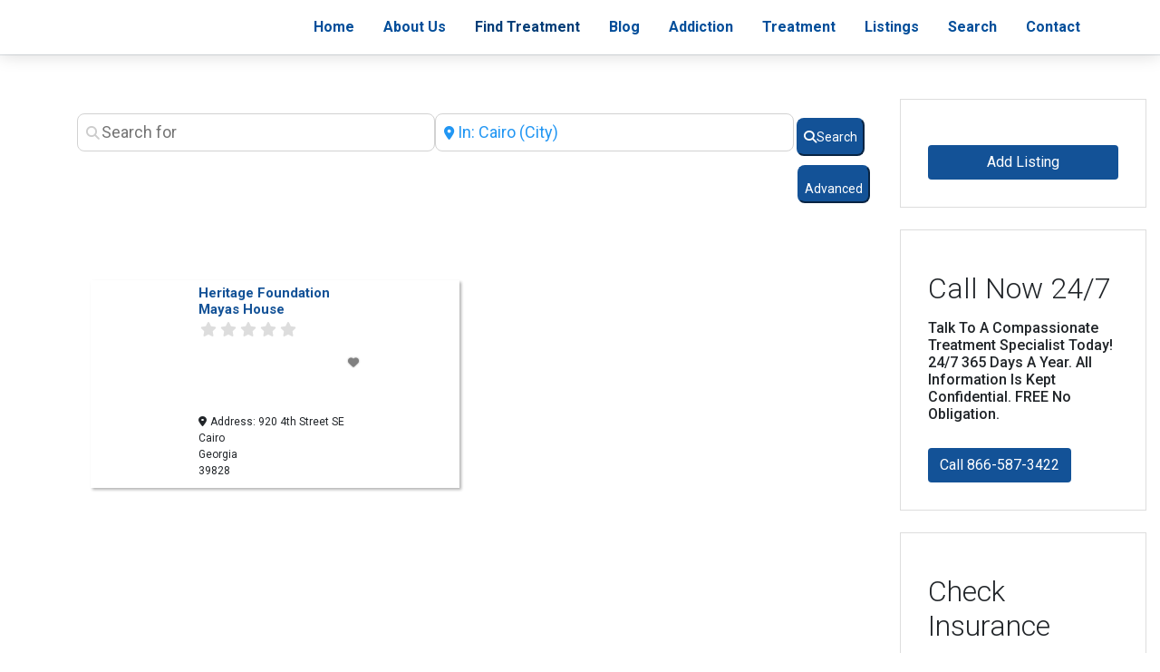

--- FILE ---
content_type: text/html; charset=UTF-8
request_url: https://rehabcompanion.com/facilities/georgia/cairo-1/
body_size: 47301
content:

<!doctype html>

<html lang="en-US">

<head>
<meta name="yandex-verification" content="e7b69e073758a81c" />
<!-- Global site tag (gtag.js) - Google Analytics -->

<script async src="https://www.googletagmanager.com/gtag/js?id=UA-129449764-1" type="577542ff7ed254afd6892872-text/javascript"></script>

<script type="577542ff7ed254afd6892872-text/javascript">

  window.dataLayer = window.dataLayer || [];

  function gtag(){dataLayer.push(arguments);}

  gtag('js', new Date());



  gtag('config', 'UA-129449764-1');

</script>



<!-- Google Tag Manager -->

<script type="577542ff7ed254afd6892872-text/javascript">(function(w,d,s,l,i){w[l]=w[l]||[];w[l].push({'gtm.start':

new Date().getTime(),event:'gtm.js'});var f=d.getElementsByTagName(s)[0],

j=d.createElement(s),dl=l!='dataLayer'?'&l='+l:'';j.async=true;j.src=

'https://www.googletagmanager.com/gtm.js?id='+i+dl;f.parentNode.insertBefore(j,f);

})(window,document,'script','dataLayer','GTM-NQLFNHF');</script>

<!-- End Google Tag Manager -->

	<meta charset="UTF-8">

	<meta name="viewport" content="width=device-width, initial-scale=1">

	<link rel="profile" href="https://gmpg.org/xfn/11">

	<title>Location Cairo, Georgia, United States - RehabCompanion.com</title>
<meta name='robots' content='noindex, nofollow' />
	<style>img:is([sizes="auto" i], [sizes^="auto," i]) { contain-intrinsic-size: 3000px 1500px }</style>
	<link rel='dns-prefetch' href='//cdnjs.cloudflare.com' />
<link rel='dns-prefetch' href='//stackpath.bootstrapcdn.com' />
<link rel='dns-prefetch' href='//js.stripe.com' />
<link rel='dns-prefetch' href='//use.fontawesome.com' />

<link rel="alternate" type="application/rss+xml" title="RehabCompanion.com &raquo; Feed" href="https://rehabcompanion.com/feed/" />
<link rel="alternate" type="application/rss+xml" title="RehabCompanion.com &raquo; Comments Feed" href="https://rehabcompanion.com/comments/feed/" />
<link data-minify="1" rel='stylesheet' id='formidable-css' href='https://rehabcompanion.com/wp-content/cache/background-css/1/rehabcompanion.com/wp-content/cache/min/1/wp-content/plugins/formidable/css/formidableforms.css?ver=1768650141&wpr_t=1768695034' type='text/css' media='all' />
<style id='wp-emoji-styles-inline-css' type='text/css'>

	img.wp-smiley, img.emoji {
		display: inline !important;
		border: none !important;
		box-shadow: none !important;
		height: 1em !important;
		width: 1em !important;
		margin: 0 0.07em !important;
		vertical-align: -0.1em !important;
		background: none !important;
		padding: 0 !important;
	}
</style>
<link rel='stylesheet' id='wp-block-library-css' href='https://rehabcompanion.com/wp-includes/css/dist/block-library/style.min.css?ver=6.8.3' type='text/css' media='all' />
<style id='classic-theme-styles-inline-css' type='text/css'>
/*! This file is auto-generated */
.wp-block-button__link{color:#fff;background-color:#32373c;border-radius:9999px;box-shadow:none;text-decoration:none;padding:calc(.667em + 2px) calc(1.333em + 2px);font-size:1.125em}.wp-block-file__button{background:#32373c;color:#fff;text-decoration:none}
</style>
<style id='global-styles-inline-css' type='text/css'>
:root{--wp--preset--aspect-ratio--square: 1;--wp--preset--aspect-ratio--4-3: 4/3;--wp--preset--aspect-ratio--3-4: 3/4;--wp--preset--aspect-ratio--3-2: 3/2;--wp--preset--aspect-ratio--2-3: 2/3;--wp--preset--aspect-ratio--16-9: 16/9;--wp--preset--aspect-ratio--9-16: 9/16;--wp--preset--color--black: #000000;--wp--preset--color--cyan-bluish-gray: #abb8c3;--wp--preset--color--white: #ffffff;--wp--preset--color--pale-pink: #f78da7;--wp--preset--color--vivid-red: #cf2e2e;--wp--preset--color--luminous-vivid-orange: #ff6900;--wp--preset--color--luminous-vivid-amber: #fcb900;--wp--preset--color--light-green-cyan: #7bdcb5;--wp--preset--color--vivid-green-cyan: #00d084;--wp--preset--color--pale-cyan-blue: #8ed1fc;--wp--preset--color--vivid-cyan-blue: #0693e3;--wp--preset--color--vivid-purple: #9b51e0;--wp--preset--gradient--vivid-cyan-blue-to-vivid-purple: linear-gradient(135deg,rgba(6,147,227,1) 0%,rgb(155,81,224) 100%);--wp--preset--gradient--light-green-cyan-to-vivid-green-cyan: linear-gradient(135deg,rgb(122,220,180) 0%,rgb(0,208,130) 100%);--wp--preset--gradient--luminous-vivid-amber-to-luminous-vivid-orange: linear-gradient(135deg,rgba(252,185,0,1) 0%,rgba(255,105,0,1) 100%);--wp--preset--gradient--luminous-vivid-orange-to-vivid-red: linear-gradient(135deg,rgba(255,105,0,1) 0%,rgb(207,46,46) 100%);--wp--preset--gradient--very-light-gray-to-cyan-bluish-gray: linear-gradient(135deg,rgb(238,238,238) 0%,rgb(169,184,195) 100%);--wp--preset--gradient--cool-to-warm-spectrum: linear-gradient(135deg,rgb(74,234,220) 0%,rgb(151,120,209) 20%,rgb(207,42,186) 40%,rgb(238,44,130) 60%,rgb(251,105,98) 80%,rgb(254,248,76) 100%);--wp--preset--gradient--blush-light-purple: linear-gradient(135deg,rgb(255,206,236) 0%,rgb(152,150,240) 100%);--wp--preset--gradient--blush-bordeaux: linear-gradient(135deg,rgb(254,205,165) 0%,rgb(254,45,45) 50%,rgb(107,0,62) 100%);--wp--preset--gradient--luminous-dusk: linear-gradient(135deg,rgb(255,203,112) 0%,rgb(199,81,192) 50%,rgb(65,88,208) 100%);--wp--preset--gradient--pale-ocean: linear-gradient(135deg,rgb(255,245,203) 0%,rgb(182,227,212) 50%,rgb(51,167,181) 100%);--wp--preset--gradient--electric-grass: linear-gradient(135deg,rgb(202,248,128) 0%,rgb(113,206,126) 100%);--wp--preset--gradient--midnight: linear-gradient(135deg,rgb(2,3,129) 0%,rgb(40,116,252) 100%);--wp--preset--font-size--small: 13px;--wp--preset--font-size--medium: 20px;--wp--preset--font-size--large: 36px;--wp--preset--font-size--x-large: 42px;--wp--preset--spacing--20: 0.44rem;--wp--preset--spacing--30: 0.67rem;--wp--preset--spacing--40: 1rem;--wp--preset--spacing--50: 1.5rem;--wp--preset--spacing--60: 2.25rem;--wp--preset--spacing--70: 3.38rem;--wp--preset--spacing--80: 5.06rem;--wp--preset--shadow--natural: 6px 6px 9px rgba(0, 0, 0, 0.2);--wp--preset--shadow--deep: 12px 12px 50px rgba(0, 0, 0, 0.4);--wp--preset--shadow--sharp: 6px 6px 0px rgba(0, 0, 0, 0.2);--wp--preset--shadow--outlined: 6px 6px 0px -3px rgba(255, 255, 255, 1), 6px 6px rgba(0, 0, 0, 1);--wp--preset--shadow--crisp: 6px 6px 0px rgba(0, 0, 0, 1);}:where(.is-layout-flex){gap: 0.5em;}:where(.is-layout-grid){gap: 0.5em;}body .is-layout-flex{display: flex;}.is-layout-flex{flex-wrap: wrap;align-items: center;}.is-layout-flex > :is(*, div){margin: 0;}body .is-layout-grid{display: grid;}.is-layout-grid > :is(*, div){margin: 0;}:where(.wp-block-columns.is-layout-flex){gap: 2em;}:where(.wp-block-columns.is-layout-grid){gap: 2em;}:where(.wp-block-post-template.is-layout-flex){gap: 1.25em;}:where(.wp-block-post-template.is-layout-grid){gap: 1.25em;}.has-black-color{color: var(--wp--preset--color--black) !important;}.has-cyan-bluish-gray-color{color: var(--wp--preset--color--cyan-bluish-gray) !important;}.has-white-color{color: var(--wp--preset--color--white) !important;}.has-pale-pink-color{color: var(--wp--preset--color--pale-pink) !important;}.has-vivid-red-color{color: var(--wp--preset--color--vivid-red) !important;}.has-luminous-vivid-orange-color{color: var(--wp--preset--color--luminous-vivid-orange) !important;}.has-luminous-vivid-amber-color{color: var(--wp--preset--color--luminous-vivid-amber) !important;}.has-light-green-cyan-color{color: var(--wp--preset--color--light-green-cyan) !important;}.has-vivid-green-cyan-color{color: var(--wp--preset--color--vivid-green-cyan) !important;}.has-pale-cyan-blue-color{color: var(--wp--preset--color--pale-cyan-blue) !important;}.has-vivid-cyan-blue-color{color: var(--wp--preset--color--vivid-cyan-blue) !important;}.has-vivid-purple-color{color: var(--wp--preset--color--vivid-purple) !important;}.has-black-background-color{background-color: var(--wp--preset--color--black) !important;}.has-cyan-bluish-gray-background-color{background-color: var(--wp--preset--color--cyan-bluish-gray) !important;}.has-white-background-color{background-color: var(--wp--preset--color--white) !important;}.has-pale-pink-background-color{background-color: var(--wp--preset--color--pale-pink) !important;}.has-vivid-red-background-color{background-color: var(--wp--preset--color--vivid-red) !important;}.has-luminous-vivid-orange-background-color{background-color: var(--wp--preset--color--luminous-vivid-orange) !important;}.has-luminous-vivid-amber-background-color{background-color: var(--wp--preset--color--luminous-vivid-amber) !important;}.has-light-green-cyan-background-color{background-color: var(--wp--preset--color--light-green-cyan) !important;}.has-vivid-green-cyan-background-color{background-color: var(--wp--preset--color--vivid-green-cyan) !important;}.has-pale-cyan-blue-background-color{background-color: var(--wp--preset--color--pale-cyan-blue) !important;}.has-vivid-cyan-blue-background-color{background-color: var(--wp--preset--color--vivid-cyan-blue) !important;}.has-vivid-purple-background-color{background-color: var(--wp--preset--color--vivid-purple) !important;}.has-black-border-color{border-color: var(--wp--preset--color--black) !important;}.has-cyan-bluish-gray-border-color{border-color: var(--wp--preset--color--cyan-bluish-gray) !important;}.has-white-border-color{border-color: var(--wp--preset--color--white) !important;}.has-pale-pink-border-color{border-color: var(--wp--preset--color--pale-pink) !important;}.has-vivid-red-border-color{border-color: var(--wp--preset--color--vivid-red) !important;}.has-luminous-vivid-orange-border-color{border-color: var(--wp--preset--color--luminous-vivid-orange) !important;}.has-luminous-vivid-amber-border-color{border-color: var(--wp--preset--color--luminous-vivid-amber) !important;}.has-light-green-cyan-border-color{border-color: var(--wp--preset--color--light-green-cyan) !important;}.has-vivid-green-cyan-border-color{border-color: var(--wp--preset--color--vivid-green-cyan) !important;}.has-pale-cyan-blue-border-color{border-color: var(--wp--preset--color--pale-cyan-blue) !important;}.has-vivid-cyan-blue-border-color{border-color: var(--wp--preset--color--vivid-cyan-blue) !important;}.has-vivid-purple-border-color{border-color: var(--wp--preset--color--vivid-purple) !important;}.has-vivid-cyan-blue-to-vivid-purple-gradient-background{background: var(--wp--preset--gradient--vivid-cyan-blue-to-vivid-purple) !important;}.has-light-green-cyan-to-vivid-green-cyan-gradient-background{background: var(--wp--preset--gradient--light-green-cyan-to-vivid-green-cyan) !important;}.has-luminous-vivid-amber-to-luminous-vivid-orange-gradient-background{background: var(--wp--preset--gradient--luminous-vivid-amber-to-luminous-vivid-orange) !important;}.has-luminous-vivid-orange-to-vivid-red-gradient-background{background: var(--wp--preset--gradient--luminous-vivid-orange-to-vivid-red) !important;}.has-very-light-gray-to-cyan-bluish-gray-gradient-background{background: var(--wp--preset--gradient--very-light-gray-to-cyan-bluish-gray) !important;}.has-cool-to-warm-spectrum-gradient-background{background: var(--wp--preset--gradient--cool-to-warm-spectrum) !important;}.has-blush-light-purple-gradient-background{background: var(--wp--preset--gradient--blush-light-purple) !important;}.has-blush-bordeaux-gradient-background{background: var(--wp--preset--gradient--blush-bordeaux) !important;}.has-luminous-dusk-gradient-background{background: var(--wp--preset--gradient--luminous-dusk) !important;}.has-pale-ocean-gradient-background{background: var(--wp--preset--gradient--pale-ocean) !important;}.has-electric-grass-gradient-background{background: var(--wp--preset--gradient--electric-grass) !important;}.has-midnight-gradient-background{background: var(--wp--preset--gradient--midnight) !important;}.has-small-font-size{font-size: var(--wp--preset--font-size--small) !important;}.has-medium-font-size{font-size: var(--wp--preset--font-size--medium) !important;}.has-large-font-size{font-size: var(--wp--preset--font-size--large) !important;}.has-x-large-font-size{font-size: var(--wp--preset--font-size--x-large) !important;}
:where(.wp-block-post-template.is-layout-flex){gap: 1.25em;}:where(.wp-block-post-template.is-layout-grid){gap: 1.25em;}
:where(.wp-block-columns.is-layout-flex){gap: 2em;}:where(.wp-block-columns.is-layout-grid){gap: 2em;}
:root :where(.wp-block-pullquote){font-size: 1.5em;line-height: 1.6;}
</style>
<link data-minify="1" rel='stylesheet' id='select2-css' href='https://rehabcompanion.com/wp-content/cache/min/1/wp-content/plugins/geodirectory/assets/css/select2/select2.css?ver=1768650141' type='text/css' media='all' />
<link data-minify="1" rel='stylesheet' id='geodir-core-css' href='https://rehabcompanion.com/wp-content/cache/background-css/1/rehabcompanion.com/wp-content/cache/min/1/wp-content/plugins/geodirectory/assets/css/gd_core_frontend.css?ver=1768650141&wpr_t=1768695034' type='text/css' media='all' />
<link data-minify="1" rel='stylesheet' id='geodir-compare-css' href='https://rehabcompanion.com/wp-content/cache/min/1/wp-content/plugins/geodir-compare/includes/assets/styles.css?ver=1768650141' type='text/css' media='all' />
<link data-minify="1" rel='stylesheet' id='geodir-adv-search-css' href='https://rehabcompanion.com/wp-content/cache/min/1/wp-content/plugins/geodir_advance_search_filters/assets/css/style.css?ver=1768650141' type='text/css' media='all' />
<link data-minify="1" rel='stylesheet' id='geodir-claim-css' href='https://rehabcompanion.com/wp-content/cache/min/1/wp-content/plugins/geodir_claim_listing/assets/css/style.css?ver=1768650141' type='text/css' media='all' />
<link data-minify="1" rel='stylesheet' id='geodir-cp-css' href='https://rehabcompanion.com/wp-content/cache/min/1/wp-content/plugins/geodir_custom_posts/assets/css/style.css?ver=1768650141' type='text/css' media='all' />
<link data-minify="1" rel='stylesheet' id='geodir-location-css-css' href='https://rehabcompanion.com/wp-content/cache/min/1/wp-content/plugins/geodir_location_manager/assets/css/geodir-location.css?ver=1768650141' type='text/css' media='all' />
<link data-minify="1" rel='stylesheet' id='geodir-pricing-css' href='https://rehabcompanion.com/wp-content/cache/min/1/wp-content/plugins/geodir_payment_manager/assets/css/style.css?ver=1768650141' type='text/css' media='all' />
<link rel='stylesheet' id='rehab_companion_add_listing_button_styles-css' href='https://rehabcompanion.com/wp-content/plugins/rehab-companion-add-listing-button//css/style.css?ver=6.8.3' type='text/css' media='all' />
<link rel='stylesheet' id='rehab_companion_advanced_search_button_styles-css' href='https://rehabcompanion.com/wp-content/plugins/rehab-companion-advanced-search-button//css/style.css?ver=6.8.3' type='text/css' media='all' />
<link rel='stylesheet' id='rehab_companion_archive_image_styles-css' href='https://rehabcompanion.com/wp-content/plugins/rehab-companion-archive-image//css/style.css?ver=6.8.3' type='text/css' media='all' />
<link rel='stylesheet' id='rehab_companion_custom_archive_description_styles-css' href='https://rehabcompanion.com/wp-content/plugins/rehab-companion-custom-archive-description//css/style.css?ver=6.8.3' type='text/css' media='all' />
<link rel='stylesheet' id='rehab_companion_custom_field_accordion_styles-css' href='https://rehabcompanion.com/wp-content/plugins/rehab-companion-custom-fields//css/style.css?ver=6.8.3' type='text/css' media='all' />
<link rel='stylesheet' id='rehab_companion_custom_geodirectory_page_styles-css' href='https://rehabcompanion.com/wp-content/plugins/rehab-companion-custom-geodirectory-page//css/style.css?ver=6.8.3' type='text/css' media='all' />
<link data-minify="1" rel='stylesheet' id='rehab_companion_custom_homepage_styles-css' href='https://rehabcompanion.com/wp-content/cache/background-css/1/rehabcompanion.com/wp-content/cache/min/1/wp-content/plugins/rehab-companion-custom-homepage/css/style.css?ver=1768650141&wpr_t=1768695034' type='text/css' media='all' />
<link rel='stylesheet' id='rehab_companion_detail_sidebar_info_styles-css' href='https://rehabcompanion.com/wp-content/plugins/rehab-companion-detail-sidebar-info//css/style.css?ver=6.8.3' type='text/css' media='all' />
<link rel='stylesheet' id='rehab_companion_email_button_styles-css' href='https://rehabcompanion.com/wp-content/plugins/rehab-companion-email-button//css/style.css?ver=6.8.3' type='text/css' media='all' />
<link data-minify="1" rel='stylesheet' id='rehab_companion_geodirectory_details_page_styles_styles-css' href='https://rehabcompanion.com/wp-content/cache/min/1/wp-content/plugins/rehab-companion-geodirectory-details-page-styles/css/style.css?ver=1768650141' type='text/css' media='all' />
<link data-minify="1" rel='stylesheet' id='rehab_companion_geodirectory_form_styles_styles-css' href='https://rehabcompanion.com/wp-content/cache/min/1/wp-content/plugins/rehab-companion-geodirectory-form-styles/css/style.css?ver=1768650141' type='text/css' media='all' />
<link data-minify="1" rel='stylesheet' id='rehab_companion_geodirectory_grid_item_styles_styles-css' href='https://rehabcompanion.com/wp-content/cache/min/1/wp-content/plugins/rehab-companion-geodirectory-grid-item-styles/css/style.css?ver=1768650141' type='text/css' media='all' />
<link rel='stylesheet' id='rehab_companion_home_facts_styles-css' href='https://rehabcompanion.com/wp-content/plugins/rehab-companion-home-facts//css/style.css?ver=6.8.3' type='text/css' media='all' />
<link rel='stylesheet' id='rehab_companion_home_guides_styles-css' href='https://rehabcompanion.com/wp-content/plugins/rehab-companion-home-guides//css/style.css?ver=6.8.3' type='text/css' media='all' />
<link data-minify="1" rel='stylesheet' id='rehab_companion_lead_generation_form_styles-css' href='https://rehabcompanion.com/wp-content/cache/min/1/wp-content/plugins/rehab-companion-lead-generation-form/css/style.css?ver=1768650141' type='text/css' media='all' />
<link rel='stylesheet' id='rehab_companion_list_cities_styles-css' href='https://rehabcompanion.com/wp-content/plugins/rehab-companion-list-cities//css/style.css?ver=6.8.3' type='text/css' media='all' />
<link rel='stylesheet' id='rehab_companion_list_states_styles-css' href='https://rehabcompanion.com/wp-content/plugins/rehab-companion-list-states//css/style.css?ver=6.8.3' type='text/css' media='all' />
<link rel='stylesheet' id='rehab_companion_listing_archive_item_right_column_styles-css' href='https://rehabcompanion.com/wp-content/plugins/rehab-companion-listing-archive-item-right-column//css/style.css?ver=6.8.3' type='text/css' media='all' />
<link rel='stylesheet' id='rehab_companion_listing_link_styles-css' href='https://rehabcompanion.com/wp-content/plugins/rehab-companion-listing-link//css/style.css?ver=6.8.3' type='text/css' media='all' />
<link rel='stylesheet' id='rehab_companion_other_options_styles-css' href='https://rehabcompanion.com/wp-content/plugins/rehab-companion-other-options//css/style.css?ver=6.8.3' type='text/css' media='all' />
<link rel='stylesheet' id='rehab_companion_read_more_styles-css' href='https://rehabcompanion.com/wp-content/plugins/rehab-companion-read-more//css/style.css?ver=6.8.3' type='text/css' media='all' />
<link rel='stylesheet' id='rehab_companion_sidebar_facts_styles-css' href='https://rehabcompanion.com/wp-content/plugins/rehab-companion-sidebar-facts//css/style.css?ver=6.8.3' type='text/css' media='all' />
<link rel='stylesheet' id='rehab_companion_sidebar_guides_styles-css' href='https://rehabcompanion.com/wp-content/plugins/rehab-companion-sidebar-guides//css/style.css?ver=6.8.3' type='text/css' media='all' />
<link rel='stylesheet' id='rehab_companion_sidebar_styles-css' href='https://rehabcompanion.com/wp-content/plugins/rehab-companion-sidebar//css/style.css?ver=6.8.3' type='text/css' media='all' />
<link rel='stylesheet' id='rehab_companion_website_button_styles-css' href='https://rehabcompanion.com/wp-content/plugins/rehab-companion-website-button//css/style.css?ver=6.8.3' type='text/css' media='all' />
<link data-minify="1" rel='stylesheet' id='list-manager-public-style-css' href='https://rehabcompanion.com/wp-content/cache/min/1/wp-content/plugins/geodir_list_manager/assets/css/geodir_list_manager_public.css?ver=1768650141' type='text/css' media='all' />
<link data-minify="1" rel='stylesheet' id='recaptcha-public-style-css' href='https://rehabcompanion.com/wp-content/cache/min/1/wp-content/plugins/geodir_recaptcha/assets/css/geodir_recaptcha_public.css?ver=1768650141' type='text/css' media='all' />
<link data-minify="1" rel='stylesheet' id='uwp_online_styles-css' href='https://rehabcompanion.com/wp-content/cache/min/1/wp-content/plugins/uwp_online/assets/css/styles.css?ver=1768650141' type='text/css' media='all' />
<link data-minify="1" rel='stylesheet' id='american-drug-recovery-style-css' href='https://rehabcompanion.com/wp-content/cache/min/1/wp-content/themes/american-drug-recovery/style.css?ver=1768650141' type='text/css' media='all' />
<link data-minify="1" rel='stylesheet' id='adr_bootstrap_css-css' href='https://rehabcompanion.com/wp-content/cache/min/1/bootstrap/4.3.1/css/bootstrap.min.css?ver=1768650141' type='text/css' media='all' />
<link data-minify="1" rel='stylesheet' id='adr_fontawesome_css-css' href='https://rehabcompanion.com/wp-content/cache/min/1/releases/v5.8.2/css/all.css?ver=1768650141' type='text/css' media='all' />
<link data-minify="1" rel='stylesheet' id='adr_styles_css-css' href='https://rehabcompanion.com/wp-content/cache/min/1/wp-content/themes/american-drug-recovery/adr-styles.css?ver=1768650141' type='text/css' media='all' />
<link data-minify="1" rel='stylesheet' id='gd_custom_css-css' href='https://rehabcompanion.com/wp-content/cache/min/1/wp-content/themes/american-drug-recovery/gd-custom-styles.css?ver=1768650141' type='text/css' media='all' />
<link data-minify="1" rel='stylesheet' id='mycred-front-css' href='https://rehabcompanion.com/wp-content/cache/min/1/wp-content/plugins/mycred/assets/css/mycred-front.css?ver=1768650141' type='text/css' media='all' />
<link data-minify="1" rel='stylesheet' id='mycred-social-share-icons-css' href='https://rehabcompanion.com/wp-content/cache/min/1/wp-content/plugins/mycred/assets/css/mycred-social-icons.css?ver=1768650141' type='text/css' media='all' />
<link data-minify="1" rel='stylesheet' id='mycred-social-share-style-css' href='https://rehabcompanion.com/wp-content/cache/min/1/wp-content/plugins/mycred/assets/css/mycred-social-share.css?ver=1768650141' type='text/css' media='all' />
<link data-minify="1" rel='stylesheet' id='ayecode-ui-css' href='https://rehabcompanion.com/wp-content/cache/min/1/wp-content/plugins/blockstrap-page-builder-blocks/vendor/ayecode/wp-ayecode-ui/assets-v5/css/ayecode-ui-compatibility.css?ver=1768650141' type='text/css' media='all' />
<style id='ayecode-ui-inline-css' type='text/css'>
html body{--bs-link-hover-color:rgba(var(--bs-primary-rgb),.75);--bs-link-color:var(--bs-primary)}.bsui .breadcrumb{--bs-breadcrumb-item-active-color:#0066bf}.bsui .navbar{--bs-nav-link-hover-color:#0066bf;--bs-navbar-hover-color:#0066bf;--bs-navbar-active-color:#0066bf}.bsui a{color:var(--bs-primary)}.bsui .text-primary{color:var(--bs-primary)!important}.bsui .dropdown-menu{--bs-dropdown-link-hover-color:var(--bs-primary);--bs-dropdown-link-active-color:var(--bs-primary)}.bsui .pagination{--bs-pagination-hover-color:var(--bs-primary);--bs-pagination-active-bg:var(--bs-primary)}.bsui .link-primary{color:var(--bs-primary-rgb)!important}.bsui .link-primary:hover{color:rgba(var(--bs-primary-rgb),.8)!important}.bsui .btn-primary{--bs-btn-bg:#0066bf;--bs-btn-border-color:#0066bf;--bs-btn-hover-bg:rgba(var(--bs-primary-rgb),.9);--bs-btn-hover-border-color:rgba(var(--bs-primary-rgb),.9);--bs-btn-focus-shadow-rgb:--bs-primary-rgb;--bs-btn-active-bg:rgba(var(--bs-primary-rgb),.9);--bs-btn-active-border-color:rgba(var(--bs-primary-rgb),.9);--bs-btn-active-shadow:unset;--bs-btn-disabled-bg:rgba(var(--bs-primary-rgb),.5);--bs-btn-disabled-border-color:rgba(var(--bs-primary-rgb),.1)}.bsui .btn-outline-primary{--bs-btn-color:#0066bf;--bs-btn-border-color:#0066bf;--bs-btn-hover-bg:rgba(var(--bs-primary-rgb),.9);--bs-btn-hover-border-color:rgba(var(--bs-primary-rgb),.9);--bs-btn-focus-shadow-rgb:--bs-primary-rgb;--bs-btn-active-bg:rgba(var(--bs-primary-rgb),.9);--bs-btn-active-border-color:rgba(var(--bs-primary-rgb),.9);--bs-btn-active-shadow:unset;--bs-btn-disabled-bg:rgba(var(--bs-primary-rgb),.5);--bs-btn-disabled-border-color:rgba(var(--bs-primary-rgb),.1)}.bsui .btn-primary:hover{box-shadow:0 .25rem .25rem .125rem rgb(var(--bs-primary-rgb),.1),0 .375rem .75rem -.125rem rgb(var(--bs-primary-rgb),.4)}.bsui .btn-translucent-primary{color:rgb(var(--bs-primary-rgb))}.bsui .btn-translucent-primary:hover,.bsui .btn-translucent-primary:focus,.bsui .btn-translucent-primary.focus{background-color:rgb(var(--bs-primary-rgb))}html body{--bs-primary:#0066bf}html body{--bs-primary-rgb:0,102,191}.bsui .btn-primary:hover,.bsui .btn-primary:focus,.bsui .btn-primary.focus{background-color:#005fb1;border-color:#005cac}.bsui .btn-outline-primary:not(:disabled):not(.disabled):active:focus,.bsui .btn-outline-primary:not(:disabled):not(.disabled).active:focus,.show>.bsui .btn-outline-primary.dropdown-toggle:focus{box-shadow:0 0 0 .2rem #0066bf40}.bsui .btn-primary:not(:disabled):not(.disabled):active,.bsui .btn-primary:not(:disabled):not(.disabled).active,.show>.bsui .btn-primary.dropdown-toggle{background-color:#005cac;border-color:#005aa8}.bsui .btn-primary:not(:disabled):not(.disabled):active:focus,.bsui .btn-primary:not(:disabled):not(.disabled).active:focus,.show>.bsui .btn-primary.dropdown-toggle:focus{box-shadow:0 0 0 .2rem #0066bf40}.bsui .btn-primary:not(:disabled):not(.disabled):active:focus,.bsui .btn-primary:not(:disabled):not(.disabled):focus{box-shadow:0 .25rem .25rem .125rem rgba(var(--bs-primary-rgb),.1),0 .375rem .75rem -.125rem rgba(var(--bs-primary-rgb),.4)}.bsui .alert-primary{--bs-alert-bg:rgba(var(--bs-primary-rgb),.1)!important;--bs-alert-border-color:rgba(var(--bs-primary-rgb),.25)!important;--bs-alert-color:rgba(var(--bs-primary-rgb),1)!important}body.modal-open #wpadminbar{z-index:999}.embed-responsive-16by9 .fluid-width-video-wrapper{padding:0!important;position:initial}
</style>
<link data-minify="1" rel='stylesheet' id='font-awesome-css' href='https://rehabcompanion.com/wp-content/cache/min/1/releases/v6.7.2/css/all.css?ver=1768650141' type='text/css' media='all' />
<script type="577542ff7ed254afd6892872-text/javascript">
            window._nslDOMReady = (function () {
                const executedCallbacks = new Set();
            
                return function (callback) {
                    /**
                    * Third parties might dispatch DOMContentLoaded events, so we need to ensure that we only run our callback once!
                    */
                    if (executedCallbacks.has(callback)) return;
            
                    const wrappedCallback = function () {
                        if (executedCallbacks.has(callback)) return;
                        executedCallbacks.add(callback);
                        callback();
                    };
            
                    if (document.readyState === "complete" || document.readyState === "interactive") {
                        wrappedCallback();
                    } else {
                        document.addEventListener("DOMContentLoaded", wrappedCallback);
                    }
                };
            })();
        </script><script type="577542ff7ed254afd6892872-text/javascript" src="https://rehabcompanion.com/wp-includes/js/jquery/jquery.min.js?ver=3.7.1" id="jquery-core-js"></script>
<script type="577542ff7ed254afd6892872-text/javascript" id="jquery-core-js-after">
/* <![CDATA[ */
window.gdSetMap = window.gdSetMap || 'auto';window.gdLoadMap = window.gdLoadMap || '';
/* ]]> */
</script>
<script type="577542ff7ed254afd6892872-text/javascript" src="https://rehabcompanion.com/wp-includes/js/jquery/jquery-migrate.min.js?ver=3.4.1" id="jquery-migrate-js"></script>
<script type="577542ff7ed254afd6892872-text/javascript" id="jquery-js-after">
/* <![CDATA[ */
window.gdSetMap = window.gdSetMap || 'auto';window.gdLoadMap = window.gdLoadMap || '';
/* ]]> */
</script>
<script type="577542ff7ed254afd6892872-text/javascript" src="https://rehabcompanion.com/wp-content/plugins/geodirectory/assets/js/select2/select2.full.min.js?ver=4.0.4" id="select2-js"></script>
<script type="577542ff7ed254afd6892872-text/javascript" src="https://rehabcompanion.com/wp-content/plugins/blockstrap-page-builder-blocks/vendor/ayecode/wp-ayecode-ui/assets-v5/js/bootstrap.bundle.min.js?ver=0.2.41" id="bootstrap-js-bundle-js"></script>
<script type="577542ff7ed254afd6892872-text/javascript" id="bootstrap-js-bundle-js-after">
/* <![CDATA[ */
function aui_init_greedy_nav(){jQuery('nav.greedy').each(function(i,obj){if(jQuery(this).hasClass("being-greedy")){return true}jQuery(this).addClass('navbar-expand');jQuery(this).off('shown.bs.tab').on('shown.bs.tab',function(e){if(jQuery(e.target).closest('.dropdown-menu').hasClass('greedy-links')){jQuery(e.target).closest('.greedy').find('.greedy-btn.dropdown').attr('aria-expanded','false');jQuery(e.target).closest('.greedy-links').removeClass('show').addClass('d-none')}});jQuery(document).off('mousemove','.greedy-btn').on('mousemove','.greedy-btn',function(e){jQuery('.dropdown-menu.greedy-links').removeClass('d-none')});var $vlinks='';var $dDownClass='';var ddItemClass='greedy-nav-item';if(jQuery(this).find('.navbar-nav').length){if(jQuery(this).find('.navbar-nav').hasClass("being-greedy")){return true}$vlinks=jQuery(this).find('.navbar-nav').addClass("being-greedy w-100").removeClass('overflow-hidden')}else if(jQuery(this).find('.nav').length){if(jQuery(this).find('.nav').hasClass("being-greedy")){return true}$vlinks=jQuery(this).find('.nav').addClass("being-greedy w-100").removeClass('overflow-hidden');$dDownClass=' mt-0 p-0 zi-5 ';ddItemClass+=' mt-0 me-0'}else{return false}jQuery($vlinks).append('<li class="nav-item list-unstyled ml-auto greedy-btn d-none dropdown"><button data-bs-toggle="collapse" class="nav-link greedy-nav-link" role="button"><i class="fas fa-ellipsis-h"></i> <span class="greedy-count badge bg-dark rounded-pill"></span></button><ul class="greedy-links dropdown-menu dropdown-menu-end '+$dDownClass+'"></ul></li>');var $hlinks=jQuery(this).find('.greedy-links');var $btn=jQuery(this).find('.greedy-btn');var numOfItems=0;var totalSpace=0;var closingTime=1000;var breakWidths=[];$vlinks.children().outerWidth(function(i,w){totalSpace+=w;numOfItems+=1;breakWidths.push(totalSpace)});var availableSpace,numOfVisibleItems,requiredSpace,buttonSpace,timer;function check(){buttonSpace=$btn.width();availableSpace=$vlinks.width()-10;numOfVisibleItems=$vlinks.children().length;requiredSpace=breakWidths[numOfVisibleItems-1];if(numOfVisibleItems>1&&requiredSpace>availableSpace){var $li=$vlinks.children().last().prev();$li.removeClass('nav-item').addClass(ddItemClass);if(!jQuery($hlinks).children().length){$li.find('.nav-link').addClass('w-100 dropdown-item rounded-0 rounded-bottom')}else{jQuery($hlinks).find('.nav-link').removeClass('rounded-top');$li.find('.nav-link').addClass('w-100 dropdown-item rounded-0 rounded-top')}$li.prependTo($hlinks);numOfVisibleItems-=1;check()}else if(availableSpace>breakWidths[numOfVisibleItems]){$hlinks.children().first().insertBefore($btn);numOfVisibleItems+=1;check()}jQuery($btn).find(".greedy-count").html(numOfItems-numOfVisibleItems);if(numOfVisibleItems===numOfItems){$btn.addClass('d-none')}else $btn.removeClass('d-none')}jQuery(window).on("resize",function(){check()});check()})}function aui_select2_locale(){var aui_select2_params={"i18n_select_state_text":"Select an option\u2026","i18n_no_matches":"No matches found","i18n_ajax_error":"Loading failed","i18n_input_too_short_1":"Please enter 1 or more characters","i18n_input_too_short_n":"Please enter %item% or more characters","i18n_input_too_long_1":"Please delete 1 character","i18n_input_too_long_n":"Please delete %item% characters","i18n_selection_too_long_1":"You can only select 1 item","i18n_selection_too_long_n":"You can only select %item% items","i18n_load_more":"Loading more results\u2026","i18n_searching":"Searching\u2026"};return{theme:"bootstrap-5",width:jQuery(this).data('width')?jQuery(this).data('width'):jQuery(this).hasClass('w-100')?'100%':'style',placeholder:jQuery(this).data('placeholder'),language:{errorLoading:function(){return aui_select2_params.i18n_searching},inputTooLong:function(args){var overChars=args.input.length-args.maximum;if(1===overChars){return aui_select2_params.i18n_input_too_long_1}return aui_select2_params.i18n_input_too_long_n.replace('%item%',overChars)},inputTooShort:function(args){var remainingChars=args.minimum-args.input.length;if(1===remainingChars){return aui_select2_params.i18n_input_too_short_1}return aui_select2_params.i18n_input_too_short_n.replace('%item%',remainingChars)},loadingMore:function(){return aui_select2_params.i18n_load_more},maximumSelected:function(args){if(args.maximum===1){return aui_select2_params.i18n_selection_too_long_1}return aui_select2_params.i18n_selection_too_long_n.replace('%item%',args.maximum)},noResults:function(){return aui_select2_params.i18n_no_matches},searching:function(){return aui_select2_params.i18n_searching}}}}function aui_init_select2(){var select2_args=jQuery.extend({},aui_select2_locale());jQuery("select.aui-select2").each(function(){if(!jQuery(this).hasClass("select2-hidden-accessible")){jQuery(this).select2(select2_args)}})}function aui_time_ago(selector){var aui_timeago_params={"prefix_ago":"","suffix_ago":" ago","prefix_after":"after ","suffix_after":"","seconds":"less than a minute","minute":"about a minute","minutes":"%d minutes","hour":"about an hour","hours":"about %d hours","day":"a day","days":"%d days","month":"about a month","months":"%d months","year":"about a year","years":"%d years"};var templates={prefix:aui_timeago_params.prefix_ago,suffix:aui_timeago_params.suffix_ago,seconds:aui_timeago_params.seconds,minute:aui_timeago_params.minute,minutes:aui_timeago_params.minutes,hour:aui_timeago_params.hour,hours:aui_timeago_params.hours,day:aui_timeago_params.day,days:aui_timeago_params.days,month:aui_timeago_params.month,months:aui_timeago_params.months,year:aui_timeago_params.year,years:aui_timeago_params.years};var template=function(t,n){return templates[t]&&templates[t].replace(/%d/i,Math.abs(Math.round(n)))};var timer=function(time){if(!time)return;time=time.replace(/\.\d+/,"");time=time.replace(/-/,"/").replace(/-/,"/");time=time.replace(/T/," ").replace(/Z/," UTC");time=time.replace(/([\+\-]\d\d)\:?(\d\d)/," $1$2");time=new Date(time*1000||time);var now=new Date();var seconds=((now.getTime()-time)*.001)>>0;var minutes=seconds/60;var hours=minutes/60;var days=hours/24;var years=days/365;return templates.prefix+(seconds<45&&template('seconds',seconds)||seconds<90&&template('minute',1)||minutes<45&&template('minutes',minutes)||minutes<90&&template('hour',1)||hours<24&&template('hours',hours)||hours<42&&template('day',1)||days<30&&template('days',days)||days<45&&template('month',1)||days<365&&template('months',days/30)||years<1.5&&template('year',1)||template('years',years))+templates.suffix};var elements=document.getElementsByClassName(selector);if(selector&&elements&&elements.length){for(var i in elements){var $el=elements[i];if(typeof $el==='object'){$el.innerHTML='<i class="far fa-clock"></i> '+timer($el.getAttribute('title')||$el.getAttribute('datetime'))}}}setTimeout(function(){aui_time_ago(selector)},60000)}function aui_init_tooltips(){jQuery('[data-bs-toggle="tooltip"]').tooltip();jQuery('[data-bs-toggle="popover"]').popover();jQuery('[data-bs-toggle="popover-html"]').popover({html:true,sanitize:false});jQuery('[data-bs-toggle="popover"],[data-bs-toggle="popover-html"]').on('inserted.bs.popover',function(){jQuery('body > .popover').wrapAll("<div class='bsui' />")})}$aui_doing_init_flatpickr=false;function aui_init_flatpickr(){if(typeof jQuery.fn.flatpickr==="function"&&!$aui_doing_init_flatpickr){$aui_doing_init_flatpickr=true;try{flatpickr.localize({weekdays:{shorthand:['Sun','Mon','Tue','Wed','Thu','Fri','Sat'],longhand:['Sun','Mon','Tue','Wed','Thu','Fri','Sat'],},months:{shorthand:['Jan','Feb','Mar','Apr','May','Jun','Jul','Aug','Sep','Oct','Nov','Dec'],longhand:['January','February','March','April','May','June','July','August','September','October','November','December'],},daysInMonth:[31,28,31,30,31,30,31,31,30,31,30,31],firstDayOfWeek:1,ordinal:function(nth){var s=nth%100;if(s>3&&s<21)return"th";switch(s%10){case 1:return"st";case 2:return"nd";case 3:return"rd";default:return"th"}},rangeSeparator:' to ',weekAbbreviation:'Wk',scrollTitle:'Scroll to increment',toggleTitle:'Click to toggle',amPM:['AM','PM'],yearAriaLabel:'Year',hourAriaLabel:'Hour',minuteAriaLabel:'Minute',time_24hr:false})}catch(err){console.log(err.message)}jQuery('input[data-aui-init="flatpickr"]:not(.flatpickr-input)').flatpickr()}$aui_doing_init_flatpickr=false}$aui_doing_init_iconpicker=false;function aui_init_iconpicker(){if(typeof jQuery.fn.iconpicker==="function"&&!$aui_doing_init_iconpicker){$aui_doing_init_iconpicker=true;jQuery('input[data-aui-init="iconpicker"]:not(.iconpicker-input)').iconpicker()}$aui_doing_init_iconpicker=false}function aui_modal_iframe($title,$url,$footer,$dismissible,$class,$dialog_class,$body_class,responsive){if(!$body_class){$body_class='p-0'}var wClass='text-center position-absolute w-100 text-dark overlay overlay-white p-0 m-0 d-flex justify-content-center align-items-center';var wStyle='';var sStyle='';var $body="",sClass="w-100 p-0 m-0";if(responsive){$body+='<div class="embed-responsive embed-responsive-16by9 ratio ratio-16x9">';wClass+=' h-100';sClass+=' embed-responsive-item'}else{wClass+=' vh-100';sClass+=' vh-100';wStyle+=' height: 90vh !important;';sStyle+=' height: 90vh !important;'}$body+='<div class="ac-preview-loading '+wClass+'" style="left:0;top:0;'+wStyle+'"><div class="spinner-border" role="status"></div></div>';$body+='<iframe id="embedModal-iframe" class="'+sClass+'" style="'+sStyle+'" src="" width="100%" height="100%" frameborder="0" allowtransparency="true"></iframe>';if(responsive){$body+='</div>'}$m=aui_modal($title,$body,$footer,$dismissible,$class,$dialog_class,$body_class);const auiModal=document.getElementById('aui-modal');auiModal.addEventListener('shown.bs.modal',function(e){iFrame=jQuery('#embedModal-iframe');jQuery('.ac-preview-loading').removeClass('d-none').addClass('d-flex');iFrame.attr({src:$url});iFrame.load(function(){jQuery('.ac-preview-loading').removeClass('d-flex').addClass('d-none')})});return $m}function aui_modal($title,$body,$footer,$dismissible,$class,$dialog_class,$body_class){if(!$class){$class=''}if(!$dialog_class){$dialog_class=''}if(!$body){$body='<div class="text-center"><div class="spinner-border" role="status"></div></div>'}jQuery('.aui-modal').remove();jQuery('.modal-backdrop').remove();jQuery('body').css({overflow:'','padding-right':''});var $modal='';$modal+='<div id="aui-modal" class="modal aui-modal fade shadow bsui '+$class+'" tabindex="-1">'+'<div class="modal-dialog modal-dialog-centered '+$dialog_class+'">'+'<div class="modal-content border-0 shadow">';if($title){$modal+='<div class="modal-header">'+'<h5 class="modal-title">'+$title+'</h5>';if($dismissible){$modal+='<button type="button" class="btn-close" data-bs-dismiss="modal" aria-label="Close">'+'</button>'}$modal+='</div>'}$modal+='<div class="modal-body '+$body_class+'">'+$body+'</div>';if($footer){$modal+='<div class="modal-footer">'+$footer+'</div>'}$modal+='</div>'+'</div>'+'</div>';jQuery('body').append($modal);const ayeModal=new bootstrap.Modal('.aui-modal',{});ayeModal.show()}function aui_conditional_fields(form){jQuery(form).find(".aui-conditional-field").each(function(){var $element_require=jQuery(this).data('element-require');if($element_require){$element_require=$element_require.replace("&#039;","'");$element_require=$element_require.replace("&quot;",'"');if(aui_check_form_condition($element_require,form)){jQuery(this).removeClass('d-none')}else{jQuery(this).addClass('d-none')}}})}function aui_check_form_condition(condition,form){if(form){condition=condition.replace(/\(form\)/g,"('"+form+"')")}return new Function("return "+condition+";")()}jQuery.fn.aui_isOnScreen=function(){var win=jQuery(window);var viewport={top:win.scrollTop(),left:win.scrollLeft()};viewport.right=viewport.left+win.width();viewport.bottom=viewport.top+win.height();var bounds=this.offset();bounds.right=bounds.left+this.outerWidth();bounds.bottom=bounds.top+this.outerHeight();return(!(viewport.right<bounds.left||viewport.left>bounds.right||viewport.bottom<bounds.top||viewport.top>bounds.bottom))};function aui_carousel_maybe_show_multiple_items($carousel){var $items={};var $item_count=0;if(!jQuery($carousel).find('.carousel-inner-original').length){jQuery($carousel).append('<div class="carousel-inner-original d-none">'+jQuery($carousel).find('.carousel-inner').html().replaceAll('carousel-item','not-carousel-item')+'</div>')}jQuery($carousel).find('.carousel-inner-original .not-carousel-item').each(function(){$items[$item_count]=jQuery(this).html();$item_count++});if(!$item_count){return}if(jQuery(window).width()<=576){if(jQuery($carousel).find('.carousel-inner').hasClass('aui-multiple-items')&&jQuery($carousel).find('.carousel-inner-original').length){jQuery($carousel).find('.carousel-inner').removeClass('aui-multiple-items').html(jQuery($carousel).find('.carousel-inner-original').html().replaceAll('not-carousel-item','carousel-item'));jQuery($carousel).find(".carousel-indicators li").removeClass("d-none")}}else{var $md_count=jQuery($carousel).data('limit_show');var $md_cols_count=jQuery($carousel).data('cols_show');var $new_items='';var $new_items_count=0;var $new_item_count=0;var $closed=true;Object.keys($items).forEach(function(key,index){if(index!=0&&Number.isInteger(index/$md_count)){$new_items+='</div></div>';$closed=true}if(index==0||Number.isInteger(index/$md_count)){$row_cols_class=$md_cols_count?' g-lg-4 g-3 row-cols-1 row-cols-lg-'+$md_cols_count:'';$active=index==0?'active':'';$new_items+='<div class="carousel-item '+$active+'"><div class="row'+$row_cols_class+' ">';$closed=false;$new_items_count++;$new_item_count=0}$new_items+='<div class="col ">'+$items[index]+'</div>';$new_item_count++});if(!$closed){if($md_count-$new_item_count>0){$placeholder_count=$md_count-$new_item_count;while($placeholder_count>0){$new_items+='<div class="col "></div>';$placeholder_count--}}$new_items+='</div></div>'}jQuery($carousel).find('.carousel-inner').addClass('aui-multiple-items').html($new_items);jQuery($carousel).find('.carousel-item.active img').each(function(){if(real_srcset=jQuery(this).attr("data-srcset")){if(!jQuery(this).attr("srcset"))jQuery(this).attr("srcset",real_srcset)}if(real_src=jQuery(this).attr("data-src")){if(!jQuery(this).attr("srcset"))jQuery(this).attr("src",real_src)}});$hide_count=$new_items_count-1;jQuery($carousel).find(".carousel-indicators li:gt("+$hide_count+")").addClass("d-none")}jQuery(window).trigger("aui_carousel_multiple")}function aui_init_carousel_multiple_items(){jQuery(window).on("resize",function(){jQuery('.carousel-multiple-items').each(function(){aui_carousel_maybe_show_multiple_items(this)})});jQuery('.carousel-multiple-items').each(function(){aui_carousel_maybe_show_multiple_items(this)})}function init_nav_sub_menus(){jQuery('.navbar-multi-sub-menus').each(function(i,obj){if(jQuery(this).hasClass("has-sub-sub-menus")){return true}jQuery(this).addClass('has-sub-sub-menus');jQuery(this).find('.dropdown-menu a.dropdown-toggle').on('click',function(e){var $el=jQuery(this);$el.toggleClass('active-dropdown');var $parent=jQuery(this).offsetParent(".dropdown-menu");if(!jQuery(this).next().hasClass('show')){jQuery(this).parents('.dropdown-menu').first().find('.show').removeClass("show")}var $subMenu=jQuery(this).next(".dropdown-menu");$subMenu.toggleClass('show');jQuery(this).parent("li").toggleClass('show');jQuery(this).parents('li.nav-item.dropdown.show').on('hidden.bs.dropdown',function(e){jQuery('.dropdown-menu .show').removeClass("show");$el.removeClass('active-dropdown')});if(!$parent.parent().hasClass('navbar-nav')){$el.next().addClass('position-relative border-top border-bottom')}return false})})}function aui_lightbox_embed($link,ele){ele.preventDefault();jQuery('.aui-carousel-modal').remove();var $modal='<div class="modal fade aui-carousel-modal bsui" id="aui-carousel-modal" tabindex="-1" role="dialog" aria-labelledby="aui-modal-title" aria-hidden="true"><div class="modal-dialog modal-dialog-centered modal-xl mw-100"><div class="modal-content bg-transparent border-0 shadow-none"><div class="modal-header"><h5 class="modal-title" id="aui-modal-title"></h5></div><div class="modal-body text-center"><i class="fas fa-circle-notch fa-spin fa-3x"></i></div></div></div></div>';jQuery('body').append($modal);const ayeModal=new bootstrap.Modal('.aui-carousel-modal',{});const myModalEl=document.getElementById('aui-carousel-modal');myModalEl.addEventListener('hidden.bs.modal',event=>{jQuery(".aui-carousel-modal iframe").attr('src','')});jQuery('.aui-carousel-modal').on('shown.bs.modal',function(e){jQuery('.aui-carousel-modal .carousel-item.active').find('iframe').each(function(){var $iframe=jQuery(this);$iframe.parent().find('.ac-preview-loading').removeClass('d-none').addClass('d-flex');if(!$iframe.attr('src')&&$iframe.data('src')){$iframe.attr('src',$iframe.data('src'))}$iframe.on('load',function(){setTimeout(function(){$iframe.parent().find('.ac-preview-loading').removeClass('d-flex').addClass('d-none')},1250)})})});$container=jQuery($link).closest('.aui-gallery');$clicked_href=jQuery($link).attr('href');$images=[];$container.find('.aui-lightbox-image, .aui-lightbox-iframe').each(function(){var a=this;var href=jQuery(a).attr('href');if(href){$images.push(href)}});if($images.length){var $carousel='<div id="aui-embed-slider-modal" class="carousel slide" >';if($images.length>1){$i=0;$carousel+='<ol class="carousel-indicators position-fixed">';$container.find('.aui-lightbox-image, .aui-lightbox-iframe').each(function(){$active=$clicked_href==jQuery(this).attr('href')?'active':'';$carousel+='<li data-bs-target="#aui-embed-slider-modal" data-bs-slide-to="'+$i+'" class="'+$active+'"></li>';$i++});$carousel+='</ol>'}$i=0;$rtl_class='justify-content-start';$carousel+='<div class="carousel-inner d-flex align-items-center '+$rtl_class+'">';$container.find('.aui-lightbox-image').each(function(){var a=this;var href=jQuery(a).attr('href');$active=$clicked_href==jQuery(this).attr('href')?'active':'';$carousel+='<div class="carousel-item '+$active+'"><div>';var css_height=window.innerWidth>window.innerHeight?'90vh':'auto';var srcset=jQuery(a).find('img').attr('srcset');var sizes='';if(srcset){var sources=srcset.split(',').map(s=>{var parts=s.trim().split(' ');return{width:parseInt(parts[1].replace('w','')),descriptor:parts[1].replace('w','px')}}).sort((a,b)=>b.width-a.width);sizes=sources.map((source,index,array)=>{if(index===0){return `${source.descriptor}`}else{return `(max-width:${source.width-1}px)${array[index-1].descriptor}`}}).reverse().join(', ')}var img=href?jQuery(a).find('img').clone().attr('src',href).attr('sizes',sizes).removeClass().addClass('mx-auto d-block w-auto rounded').css({'max-height':css_height,'max-width':'98%'}).get(0).outerHTML:jQuery(a).find('img').clone().removeClass().addClass('mx-auto d-block w-auto rounded').css({'max-height':css_height,'max-width':'98%'}).get(0).outerHTML;$carousel+=img;if(jQuery(a).parent().find('.carousel-caption').length){$carousel+=jQuery(a).parent().find('.carousel-caption').clone().removeClass('sr-only visually-hidden').get(0).outerHTML}else if(jQuery(a).parent().find('.figure-caption').length){$carousel+=jQuery(a).parent().find('.figure-caption').clone().removeClass('sr-only visually-hidden').addClass('carousel-caption').get(0).outerHTML}$carousel+='</div></div>';$i++});$container.find('.aui-lightbox-iframe').each(function(){var a=this;var css_height=window.innerWidth>window.innerHeight?'90vh;':'auto;';var styleWidth=$images.length>1?'max-width:70%;':'';$active=$clicked_href==jQuery(this).attr('href')?'active':'';$carousel+='<div class="carousel-item '+$active+'"><div class="modal-xl mx-auto ratio ratio-16x9" style="max-height:'+css_height+styleWidth+'">';var url=jQuery(a).attr('href');var iframe='<div class="ac-preview-loading text-light d-none" style="left:0;top:0;height:'+css_height+'"><div class="spinner-border m-auto" role="status"></div></div>';iframe+='<iframe class="aui-carousel-iframe" style="height:'+css_height+'" src="" data-src="'+url+'?rel=0&amp;showinfo=0&amp;modestbranding=1&amp;autoplay=1" allow="autoplay"></iframe>';var img=iframe;$carousel+=img;$carousel+='</div></div>';$i++});$carousel+='</div>';if($images.length>1){$carousel+='<a class="carousel-control-prev" href="#aui-embed-slider-modal" role="button" data-bs-slide="prev">';$carousel+='<span class="carousel-control-prev-icon" aria-hidden="true"></span>';$carousel+=' <a class="carousel-control-next" href="#aui-embed-slider-modal" role="button" data-bs-slide="next">';$carousel+='<span class="carousel-control-next-icon" aria-hidden="true"></span>';$carousel+='</a>'}$carousel+='</div>';var $close='<button type="button" class="btn-close btn-close-white text-end position-fixed" style="right: 20px;top: 10px; z-index: 1055;" data-bs-dismiss="modal" aria-label="Close"></button>';jQuery('.aui-carousel-modal .modal-content').html($carousel).prepend($close);ayeModal.show();try{if('ontouchstart'in document.documentElement||navigator.maxTouchPoints>0){let _bsC=new bootstrap.Carousel('#aui-embed-slider-modal')}}catch(err){}}}function aui_init_lightbox_embed(){jQuery('.aui-lightbox-image, .aui-lightbox-iframe').off('click').on("click",function(ele){aui_lightbox_embed(this,ele)})}function aui_init_modal_iframe(){jQuery('.aui-has-embed, [data-aui-embed="iframe"]').each(function(e){if(!jQuery(this).hasClass('aui-modal-iframed')&&jQuery(this).data('embed-url')){jQuery(this).addClass('aui-modal-iframed');jQuery(this).on("click",function(e1){aui_modal_iframe('',jQuery(this).data('embed-url'),'',true,'','modal-lg','aui-modal-iframe p-0',true);return false})}})}$aui_doing_toast=false;function aui_toast($id,$type,$title,$title_small,$body,$time,$can_close){if($aui_doing_toast){setTimeout(function(){aui_toast($id,$type,$title,$title_small,$body,$time,$can_close)},500);return}$aui_doing_toast=true;if($can_close==null){$can_close=false}if($time==''||$time==null){$time=3000}if(document.getElementById($id)){jQuery('#'+$id).toast('show');setTimeout(function(){$aui_doing_toast=false},500);return}var uniqid=Date.now();if($id){uniqid=$id}$op="";$tClass='';$thClass='';$icon="";if($type=='success'){$op="opacity:.92;";$tClass='alert bg-success w-auto';$thClass='bg-transparent border-0 text-white';$icon="<div class='h5 m-0 p-0'><i class='fas fa-check-circle me-2'></i></div>"}else if($type=='error'||$type=='danger'){$op="opacity:.92;";$tClass='alert bg-danger  w-auto';$thClass='bg-transparent border-0 text-white';$icon="<div class='h5 m-0 p-0'><i class='far fa-times-circle me-2'></i></div>"}else if($type=='info'){$op="opacity:.92;";$tClass='alert bg-info  w-auto';$thClass='bg-transparent border-0 text-white';$icon="<div class='h5 m-0 p-0'><i class='fas fa-info-circle me-2'></i></div>"}else if($type=='warning'){$op="opacity:.92;";$tClass='alert bg-warning  w-auto';$thClass='bg-transparent border-0 text-dark';$icon="<div class='h5 m-0 p-0'><i class='fas fa-exclamation-triangle me-2'></i></div>"}if(!document.getElementById("aui-toasts")){jQuery('body').append('<div class="bsui" id="aui-toasts"><div class="position-fixed aui-toast-bottom-right pr-3 pe-3 mb-1" style="z-index: 500000;right: 0;bottom: 0;'+$op+'"></div></div>')}$toast='<div id="'+uniqid+'" class="toast fade hide shadow hover-shadow '+$tClass+'" style="" role="alert" aria-live="assertive" aria-atomic="true" data-bs-delay="'+$time+'">';if($type||$title||$title_small){$toast+='<div class="toast-header '+$thClass+'">';if($icon){$toast+=$icon}if($title){$toast+='<strong class="me-auto">'+$title+'</strong>'}if($title_small){$toast+='<small>'+$title_small+'</small>'}if($can_close){$toast+='<button type="button" class="ms-2 mb-1 btn-close" data-bs-dismiss="toast" aria-label="Close"></button>'}$toast+='</div>'}if($body){$toast+='<div class="toast-body">'+$body+'</div>'}$toast+='</div>';jQuery('.aui-toast-bottom-right').prepend($toast);jQuery('#'+uniqid).toast('show');setTimeout(function(){$aui_doing_toast=false},500)}function aui_init_counters(){const animNum=(EL)=>{if(EL._isAnimated)return;EL._isAnimated=true;let end=EL.dataset.auiend;let start=EL.dataset.auistart;let duration=EL.dataset.auiduration?EL.dataset.auiduration:2000;let seperator=EL.dataset.auisep?EL.dataset.auisep:'';jQuery(EL).prop('Counter',start).animate({Counter:end},{duration:Math.abs(duration),easing:'swing',step:function(now){const text=seperator?(Math.ceil(now)).toLocaleString('en-US'):Math.ceil(now);const html=seperator?text.split(",").map(n=>`<span class="count">${n}</span>`).join(","):text;if(seperator&&seperator!=','){html.replace(',',seperator)}jQuery(this).html(html)}})};const inViewport=(entries,observer)=>{entries.forEach(entry=>{if(entry.isIntersecting)animNum(entry.target)})};jQuery("[data-auicounter]").each((i,EL)=>{const observer=new IntersectionObserver(inViewport);observer.observe(EL)})}function aui_init(){aui_init_counters();init_nav_sub_menus();aui_init_tooltips();aui_init_select2();aui_init_flatpickr();aui_init_iconpicker();aui_init_greedy_nav();aui_time_ago('timeago');aui_init_carousel_multiple_items();aui_init_lightbox_embed();aui_init_modal_iframe()}jQuery(window).on("load",function(){aui_init()});jQuery(function($){var ua=navigator.userAgent.toLowerCase();var isiOS=ua.match(/(iphone|ipod|ipad)/);if(isiOS){var pS=0;pM=parseFloat($('body').css('marginTop'));$(document).on('show.bs.modal',function(){pS=window.scrollY;$('body').css({marginTop:-pS,overflow:'hidden',position:'fixed',})}).on('hidden.bs.modal',function(){$('body').css({marginTop:pM,overflow:'visible',position:'inherit',});window.scrollTo(0,pS)})}$(document).on('slide.bs.carousel',function(el){var $_modal=$(el.relatedTarget).closest('.aui-carousel-modal:visible').length?$(el.relatedTarget).closest('.aui-carousel-modal:visible'):'';if($_modal&&$_modal.find('.carousel-item iframe.aui-carousel-iframe').length){$_modal.find('.carousel-item.active iframe.aui-carousel-iframe').each(function(){if($(this).attr('src')){$(this).data('src',$(this).attr('src'));$(this).attr('src','')}});if($(el.relatedTarget).find('iframe.aui-carousel-iframe').length){$(el.relatedTarget).find('.ac-preview-loading').removeClass('d-none').addClass('d-flex');var $cIframe=$(el.relatedTarget).find('iframe.aui-carousel-iframe');if(!$cIframe.attr('src')&&$cIframe.data('src')){$cIframe.attr('src',$cIframe.data('src'))}$cIframe.on('load',function(){setTimeout(function(){$_modal.find('.ac-preview-loading').removeClass('d-flex').addClass('d-none')},1250)})}}})});var aui_confirm=function(message,okButtonText,cancelButtonText,isDelete,large){okButtonText=okButtonText||'Yes';cancelButtonText=cancelButtonText||'Cancel';message=message||'Are you sure?';sizeClass=large?'':'modal-sm';btnClass=isDelete?'btn-danger':'btn-primary';deferred=jQuery.Deferred();var $body="";$body+="<h3 class='h4 py-3 text-center text-dark'>"+message+"</h3>";$body+="<div class='d-flex'>";$body+="<button class='btn btn-outline-secondary w-50 btn-round' data-bs-dismiss='modal'  onclick='deferred.resolve(false);'>"+cancelButtonText+"</button>";$body+="<button class='btn "+btnClass+" ms-2 w-50 btn-round' data-bs-dismiss='modal'  onclick='deferred.resolve(true);'>"+okButtonText+"</button>";$body+="</div>";$modal=aui_modal('',$body,'',false,'',sizeClass);return deferred.promise()};function aui_flip_color_scheme_on_scroll($value,$iframe){if(!$value)$value=window.scrollY;var navbar=$iframe?$iframe.querySelector('.color-scheme-flip-on-scroll'):document.querySelector('.color-scheme-flip-on-scroll');if(navbar==null)return;let cs_original=navbar.dataset.cso;let cs_scroll=navbar.dataset.css;if(!cs_scroll&&!cs_original){if(navbar.classList.contains('navbar-light')){cs_original='navbar-light';cs_scroll='navbar-dark'}else if(navbar.classList.contains('navbar-dark')){cs_original='navbar-dark';cs_scroll='navbar-light'}navbar.dataset.cso=cs_original;navbar.dataset.css=cs_scroll}if($value>0||navbar.classList.contains('nav-menu-open')){navbar.classList.remove(cs_original);navbar.classList.add(cs_scroll)}else{navbar.classList.remove(cs_scroll);navbar.classList.add(cs_original)}}window.onscroll=function(){aui_set_data_scroll();aui_flip_color_scheme_on_scroll()};function aui_set_data_scroll(){document.documentElement.dataset.scroll=window.scrollY}aui_set_data_scroll();aui_flip_color_scheme_on_scroll();
/* ]]> */
</script>
<script type="577542ff7ed254afd6892872-text/javascript" id="geodir-js-extra">
/* <![CDATA[ */
var geodir_params = {"siteurl":"https:\/\/rehabcompanion.com","plugin_url":"https:\/\/rehabcompanion.com\/wp-content\/plugins\/geodirectory","ajax_url":"https:\/\/rehabcompanion.com\/wp-admin\/admin-ajax.php","gd_ajax_url":"https:\/\/rehabcompanion.com\/wp-admin\/admin-ajax.php?gd-ajax=1","has_gd_ajax":"1","gd_modal":"0","is_rtl":"","basic_nonce":"72a2efe821","text_add_fav":"Add to Favorites","text_fav":"Favorite","text_remove_fav":"Remove from Favorites","text_unfav":"Unfavorite","icon_fav":"fas fa-heart","icon_unfav":"fas fa-heart","api_url":"https:\/\/rehabcompanion.com\/wp-json\/geodir\/v2\/","location_base_url":"https:\/\/rehabcompanion.com\/facilities\/","location_url":"https:\/\/rehabcompanion.com\/facilities\/georgia\/cairo-1","search_base_url":"https:\/\/rehabcompanion.com\/facility-search\/","custom_field_not_blank_var":"Field label must not be blank","custom_field_not_special_char":"Please do not use special character and spaces in field key Variable Name.","custom_field_unique_name":"Field key must be unique.","custom_field_delete":"Are you sure you wish to delete this field?","custom_field_delete_children":"You must move or remove child elements first.","tax_meta_class_succ_del_msg":"File has been successfully deleted.","tax_meta_class_not_permission_to_del_msg":"You do NOT have permission to delete this file.","tax_meta_class_order_save_msg":"Order saved!","tax_meta_class_not_permission_record_img_msg":"You do not have permission to reorder images.","address_not_found_on_map_msg":"Address not found for:","my_place_listing_del":"Are you sure you wish to delete this listing?","confirmPostAuthorAction":"Are you sure you wish to perform this action?","my_main_listing_del":"Deleting the main listing of a franchise will turn all franchises in regular listings. Are you sure wish to delete this main listing?","rating_error_msg":"Error : please retry","listing_url_prefix_msg":"Please enter listing url prefix","invalid_listing_prefix_msg":"Invalid character in listing url prefix","location_url_prefix_msg":"Please enter location url prefix","invalid_location_prefix_msg":"Invalid character in location url prefix","location_and_cat_url_separator_msg":"Please enter location and category url separator","invalid_char_and_cat_url_separator_msg":"Invalid character in location and category url separator","listing_det_url_separator_msg":"Please enter listing detail url separator","invalid_char_listing_det_url_separator_msg":"Invalid character in listing detail url separator","loading_listing_error_favorite":"Error loading listing.","field_id_required":"This field is required.","valid_email_address_msg":"Please enter valid email address.","default_marker_icon":"https:\/\/rehabcompanion.com\/wp-content\/plugins\/geodirectory\/assets\/images\/pin.png","default_marker_w":"50","default_marker_h":"50","latitude_error_msg":"A numeric value is required. Please make sure you have either dragged the marker or clicked the button: Set Address On Map","longgitude_error_msg":"A numeric value is required. Please make sure you have either dragged the marker or clicked the button: Set Address On Map","gd_cmt_btn_post_reply":"Post Reply","gd_cmt_btn_reply_text":"Reply text","gd_cmt_btn_post_review":"Post Review","gd_cmt_btn_review_text":"Review text","gd_cmt_err_no_rating":"Please select star rating, you can't leave a review without stars.","err_max_file_size":"File size error : You tried to upload a file over %s","err_file_upload_limit":"You have reached your upload limit of %s files.","err_pkg_upload_limit":"You may only upload %s files with this package, please try again.","action_remove":"Remove","txt_all_files":"Allowed files","err_file_type":"File type error. Allowed file types: %s","gd_allowed_img_types":"jpg,jpe,jpeg,gif,png,bmp,ico,webp,avif","txt_form_wait":"Wait...","txt_form_searching":"Searching...","txt_form_my_location":"My Location","txt_near_my_location":"Near: My Location","rating_type":"fa","reviewrating":"1","multirating":"","map_name":"auto","osmStart":"Start","osmVia":"Via {viaNumber}","osmEnd":"Enter Your Location","osmPressEnter":"Press Enter key to search","geoMyLocation":"My Location","geoErrUNKNOWN_ERROR":"Unable to find your location","geoErrPERMISSION_DENINED":"Permission denied in finding your location","geoErrPOSITION_UNAVAILABLE":"Your location is currently unknown","geoErrBREAK":"Attempt to find location took too long","geoErrDEFAULT":"Location detection not supported in browser","i18n_set_as_default":"Set as default","i18n_no_matches":"No matches found","i18n_ajax_error":"Loading failed","i18n_input_too_short_1":"Please enter 1 or more characters","i18n_input_too_short_n":"Please enter %item% or more characters","i18n_input_too_long_1":"Please delete 1 character","i18n_input_too_long_n":"Please delete %item% characters","i18n_selection_too_long_1":"You can only select 1 item","i18n_selection_too_long_n":"You can only select %item% items","i18n_load_more":"Loading more results\u2026","i18n_searching":"Searching\u2026","txt_choose_image":"Choose an image","txt_use_image":"Use image","img_spacer":"https:\/\/rehabcompanion.com\/wp-content\/plugins\/geodirectory\/assets\/images\/media-button-image.gif","txt_post_review":"Post Review","txt_post_reply":"Post reply","txt_leave_a_review":"Leave a Review","txt_leave_a_reply":"Leave a reply","txt_reply_text":"Reply text","txt_review_text":"Review text","txt_read_more":"Read more","txt_about_listing":"about this listing","txt_open_now":"Open now","txt_closed_now":"Closed now","txt_closed_today":"Closed today","txt_closed":"Closed","txt_single_use":"This field is single use only and is already being used.","txt_page_settings":"Page selections should not be the same, please correct the issue to continue.","txt_save_other_setting":"Please save the current setting before adding a new one.","txt_previous":"Previous","txt_next":"Next","txt_lose_changes":"You may lose changes if you navigate away now!","txt_are_you_sure":"Are you sure?","txt_saving":"Saving...","txt_saved":"Saved","txt_order_saved":"Order saved","txt_preview":"Preview","txt_edit":"Edit","txt_delete":"Delete","txt_cancel":"Cancel","txt_confirm":"Confirm","txt_continue":"Continue","txt_yes":"Yes","txt_deleted":"Deleted","txt_google_key_error":"Google API key Error","txt_documentation":"Documentation","txt_google_key_verifying":"Verifying API Key","txt_google_key_enable_billing":"Enable Billing","txt_google_key_error_project":"Key invalid, you might have entered the project number instead of the API key","txt_google_key_error_invalid":"Key invalid, please double check you have entered it correctly","txt_google_key_error_referer":"This URL is not allowed for this API Key","txt_google_key_error_billing":"You must enable billing on your Google account.","txt_google_key_error_brave":"Brave browser shield will block this check and return a false positive","confirm_new_wp_template":"Are you sure want to create a new template to customize?","gmt_offset":"-5:00","timezone_string":"America\/New_York","autosave":"10000","search_users_nonce":"5949ff1394","google_api_key":"AIzaSyBgCAyJ52Kpr187EboLpJr2K06DT8fyPpU","mapLanguage":"en","osmRouteLanguage":"en","markerAnimation":"bounce","confirm_set_location":"Would you like to manually set your location?","confirm_lbl_error":"ERROR:","label_title":"Title","label_caption":"Caption","button_set":"Set","BH_altTimeFormat":"h:mm tt","splitUK":"0","time_ago":{"prefix_ago":"","suffix_ago":" ago","prefix_after":"after ","suffix_after":"","seconds":"less than a minute","minute":"about a minute","minutes":"%d minutes","hour":"about an hour","hours":"about %d hours","day":"a day","days":"%d days","month":"about a month","months":"%d months","year":"about a year","years":"%d years"},"resize_marker":"","marker_max_width":"50","marker_max_height":"50","ga_confirm_delete":"Are you wish to deauthorize and disconnect analytics?","hasAjaxSearch":"","marker_cluster_size":"60","marker_cluster_zoom":"15","imagePath":"https:\/\/rehabcompanion.com\/wp-content\/plugins\/geodir_marker_cluster\/assets\/images\/m"};
/* ]]> */
</script>
<script type="577542ff7ed254afd6892872-text/javascript" src="https://rehabcompanion.com/wp-content/plugins/geodirectory/assets/js/geodirectory.min.js?ver=2.8.140" id="geodir-js"></script>
<script type="577542ff7ed254afd6892872-text/javascript" id="geodir-js-after">
/* <![CDATA[ */
document.addEventListener("DOMContentLoaded",function(){geodir_search_setup_advance_search();jQuery("body").on("geodir_setup_search_form",function(){geodir_search_setup_advance_search()});if(jQuery('.geodir-search-container form').length){geodir_search_setup_searched_filters()}if(jQuery('.geodir-search-container select[name="sopen_now"]').length){setInterval(function(e){geodir_search_refresh_open_now_times()},60000);geodir_search_refresh_open_now_times()}if(!window.gdAsBtnText){window.gdAsBtnText=jQuery('.geodir_submit_search').html();window.gdAsBtnTitle=jQuery('.geodir_submit_search').data('title')}jQuery(document).on("click",".geodir-clear-filters",function(e){window.isClearFilters=true;jQuery('.gd-adv-search-labels .gd-adv-search-label').each(function(e){if(!jQuery(this).hasClass('geodir-clear-filters')){jQuery(this).trigger('click')}});window.isClearFilters=false;geodir_search_trigger_submit()})});function geodir_search_setup_advance_search(){jQuery('.geodir-search-container.geodir-advance-search-searched').each(function(){var $el=this;if(jQuery($el).attr('data-show-adv')=='search'){jQuery('.geodir-show-filters',$el).trigger('click')}});jQuery('.geodir-more-filters','.geodir-filter-container').each(function(){var $cont=this;var $form=jQuery($cont).closest('form');var $adv_show=jQuery($form).closest('.geodir-search-container').attr('data-show-adv');if($adv_show=='always'&&typeof jQuery('.geodir-show-filters',$form).html()!='undefined'){jQuery('.geodir-show-filters',$form).remove();if(!jQuery('.geodir-more-filters',$form).is(":visible")){jQuery('.geodir-more-filters',$form).slideToggle(500)}}})}function geodir_search_setup_searched_filters(){jQuery(document).on('click','.gd-adv-search-labels .gd-adv-search-label',function(e){if(!jQuery(this).hasClass('geodir-clear-filters')){var $this=jQuery(this),$form,name,to_name;name=$this.data('name');to_name=$this.data('names');if((typeof name!='undefined'&&name)||$this.hasClass('gd-adv-search-near')){jQuery('.geodir-search-container form').each(function(){$form=jQuery(this);if($this.hasClass('gd-adv-search-near')){name='snear';jQuery('.sgeo_lat,.sgeo_lon,.geodir-location-search-type',$form).val('');jQuery('.geodir-location-search-type',$form).attr('name','')}if(jQuery('[name="'+name+'"]',$form).closest('.gd-search-has-date').length){jQuery('[name="'+name+'"]',$form).closest('.gd-search-has-date').find('input').each(function(){geodir_search_deselect(jQuery(this))})}else{geodir_search_deselect(jQuery('[name="'+name+'"]',$form));if(typeof to_name!='undefined'&&to_name){geodir_search_deselect(jQuery('[name="'+to_name+'"]',$form))}if((name=='snear'||name=='dist')&&jQuery('.geodir-distance-popover',$form).length){if(jQuery('[name="_unit"]',$form).length){jQuery('[name="dist"]',$form).remove();var $btn=jQuery('.geodir-distance-show',$form);$btn.removeClass('btn-primary').addClass('btn-secondary');jQuery('.-gd-icon',$btn).removeClass('d-none');jQuery('.-gd-range',$btn).addClass('d-none')}}}});if(!window.isClearFilters){$form=jQuery('.geodir-search-container form');if($form.length>1){$form=jQuery('.geodir-current-form:visible').length?jQuery('.geodir-current-form:visible:first'):jQuery('.geodir-search-container:visible:first form')}geodir_search_trigger_submit($form)}}$this.remove()}})}function geodir_search_refresh_open_now_times(){jQuery('.geodir-search-container select[name="sopen_now"]').each(function(){geodir_search_refresh_open_now_time(jQuery(this))})}function geodir_search_refresh_open_now_time($this){var $option=$this.find('option[value="now"]'),label,value,d,date_now,time,$label,open_now_format=geodir_search_params.open_now_format;if($option.length&&open_now_format){if($option.data('bkp-text')){label=$option.data('bkp-text')}else{label=$option.text();$option.attr('data-bkp-text',label)}d=new Date();date_now=d.getFullYear()+'-'+(("0"+(d.getMonth()+1)).slice(-2))+'-'+(("0"+(d.getDate())).slice(-2))+'T'+(("0"+(d.getHours())).slice(-2))+':'+(("0"+(d.getMinutes())).slice(-2))+':'+(("0"+(d.getSeconds())).slice(-2));time=geodir_search_format_time(d);open_now=geodir_search_params.open_now_format;open_now=open_now.replace("{label}",label);open_now=open_now.replace("{time}",time);$option.text(open_now);$option.closest('select').data('date-now',date_now);$label=jQuery('.gd-adv-search-open_now .gd-adv-search-label-t');if(jQuery('.gd-adv-search-open_now').length&&jQuery('.gd-adv-search-open_now').data('value')=='now'){if($label.data('bkp-text')){label=$label.data('bkp-text')}else{label=$label.text();$label.attr('data-bkp-text',label)}open_now=geodir_search_params.open_now_format;open_now=open_now.replace("{label}",label);open_now=open_now.replace("{time}",time);$label.text(open_now)}}}function geodir_search_format_time(d){var format=geodir_search_params.time_format,am_pm=eval(geodir_search_params.am_pm),hours,aL,aU;hours=d.getHours();if(hours<12){aL=0;aU=1}else{hours=hours>12?hours-12:hours;aL=2;aU=3}time=format.replace("g",hours);time=time.replace("G",(d.getHours()));time=time.replace("h",("0"+hours).slice(-2));time=time.replace("H",("0"+(d.getHours())).slice(-2));time=time.replace("i",("0"+(d.getMinutes())).slice(-2));time=time.replace("s",'');time=time.replace("a",am_pm[aL]);time=time.replace("A",am_pm[aU]);return time}function geodir_search_deselect(el){var fType=jQuery(el).prop('type');switch(fType){case'checkbox':case'radio':jQuery(el).prop('checked',false);jQuery(el).trigger('gdclear');break;default:jQuery(el).val('');jQuery(el).trigger('gdclear');break}}function geodir_search_trigger_submit($form){if(!$form){$form=jQuery('.geodir-current-form').length?jQuery('.geodir-current-form'):jQuery('form[name="geodir-listing-search"]')}if($form.data('show')=='advanced'){if(jQuery('form.geodir-search-show-all:visible').length){$form=jQuery('form.geodir-search-show-all')}else if(jQuery('form.geodir-search-show-main:visible').length){$form=jQuery('form.geodir-search-show-main')}else if(jQuery('[name="geodir_search"]').closest('form:visible').length){$form=jQuery('[name="geodir_search"]').closest('form')}}geodir_click_search($form.find('.geodir_submit_search'))}function geodir_search_update_button(){return'<i class=\"fas fa-sync\" aria-hidden=\"true\"></i><span class=\"sr-only visually-hidden\">Update Results</span>'}
/* ]]> */
</script>
<script type="577542ff7ed254afd6892872-text/javascript" src="https://rehabcompanion.com/wp-includes/js/jquery/ui/core.min.js?ver=1.13.3" id="jquery-ui-core-js"></script>
<script type="577542ff7ed254afd6892872-text/javascript" src="https://rehabcompanion.com/wp-includes/js/jquery/ui/datepicker.min.js?ver=1.13.3" id="jquery-ui-datepicker-js"></script>
<script type="577542ff7ed254afd6892872-text/javascript" id="jquery-ui-datepicker-js-after">
/* <![CDATA[ */
jQuery(function(jQuery){jQuery.datepicker.setDefaults({"closeText":"Close","currentText":"Today","monthNames":["January","February","March","April","May","June","July","August","September","October","November","December"],"monthNamesShort":["Jan","Feb","Mar","Apr","May","Jun","Jul","Aug","Sep","Oct","Nov","Dec"],"nextText":"Next","prevText":"Previous","dayNames":["Sunday","Monday","Tuesday","Wednesday","Thursday","Friday","Saturday"],"dayNamesShort":["Sun","Mon","Tue","Wed","Thu","Fri","Sat"],"dayNamesMin":["S","M","T","W","T","F","S"],"dateFormat":"MM d, yy","firstDay":1,"isRTL":false});});
/* ]]> */
</script>
<script type="577542ff7ed254afd6892872-text/javascript" src="https://rehabcompanion.com/wp-includes/js/jquery/ui/mouse.min.js?ver=1.13.3" id="jquery-ui-mouse-js"></script>
<script type="577542ff7ed254afd6892872-text/javascript" src="https://rehabcompanion.com/wp-includes/js/jquery/ui/slider.min.js?ver=1.13.3" id="jquery-ui-slider-js"></script>
<script type="577542ff7ed254afd6892872-text/javascript" src="https://rehabcompanion.com/wp-content/plugins/geodirectory/assets/js/jquery.ui.timepicker.min.js?ver=2.8.140" id="geodir-jquery-ui-timepicker-js"></script>
<script type="577542ff7ed254afd6892872-text/javascript" id="geodir-jquery-ui-timepicker-js-after">
/* <![CDATA[ */
jQuery(function($){$.timepicker.setDefaults({"timeOnlyTitle":"Choose Time","timeText":"Time","hourText":"Hour","minuteText":"Minute","secondText":"Second","millisecText":"Millisecond","microsecText":"Microsecond","timezoneText":"Time Zone","currentText":"Now","closeText":"Done","amNames":["AM","A"],"pmNames":["PM","P"],"isRTL":false});});
/* ]]> */
</script>
<script type="577542ff7ed254afd6892872-text/javascript" id="geodir-adv-search-js-extra">
/* <![CDATA[ */
var geodir_search_params = {"geodir_advanced_search_plugin_url":"https:\/\/rehabcompanion.com\/wp-content\/plugins\/geodir_advance_search_filters","geodir_admin_ajax_url":"https:\/\/rehabcompanion.com\/wp-admin\/admin-ajax.php","request_param":"{\"geo_url\":\"is_location\"}","msg_Near":"Near:","default_Near":"Near","msg_Me":"Me","unom_dist":"miles","autocomplete_field_name":"s","geodir_enable_autocompleter":"1","search_suggestions_with":"","geodir_location_manager_active":"1","msg_User_defined":"User defined","ask_for_share_location":"","geodir_autolocate_ask":"","geodir_autolocate_ask_msg":"Do you wish to be geolocated to listings near you?","UNKNOWN_ERROR":"Unable to find your location.","PERMISSION_DENINED":"Permission denied in finding your location.","POSITION_UNAVAILABLE":"Your location is currently unknown.","BREAK":"Attempt to find location took too long.","GEOLOCATION_NOT_SUPPORTED":"Geolocation is not supported by this browser.","DEFAUTL_ERROR":"Browser unable to find your location.","text_more":"More","text_less":"Less","msg_In":"In:","txt_in_country":"(Country)","txt_in_region":"(Region)","txt_in_city":"(City)","txt_in_hood":"(Neighbourhood)","compass_active_color":"#087CC9","onload_redirect":"no","onload_askRedirect":"","onload_redirectLocation":"","autocomplete_min_chars":"3","autocompleter_max_results":"10","autocompleter_filter_location":"1","time_format":"g:i a","am_pm":"[\"am\", \"AM\", \"pm\", \"PM\"]","open_now_format":"{label}, {time}","ajaxPagination":"","txt_loadMore":"Load More","txt_loading":"Loading..."};
/* ]]> */
</script>
<script type="577542ff7ed254afd6892872-text/javascript" src="https://rehabcompanion.com/wp-content/plugins/geodir_advance_search_filters/assets/js/script.min.js?ver=2.3.26" id="geodir-adv-search-js"></script>
<script type="577542ff7ed254afd6892872-text/javascript" id="geodir-location-script-js-extra">
/* <![CDATA[ */
var geodir_location_params = {"select_merge_city_msg":"Please select merge city.","confirm_set_default":"Are sure you want to make this city default?","LISTING_URL_PREFIX":"Please enter listing url prefix","LISTING_URL_PREFIX_INVALID_CHAR":"Invalid character in listing url prefix","LOCATION_URL_PREFIX":"Please enter location url prefix","LOCATOIN_PREFIX_INVALID_CHAR":"Invalid character in location url prefix","LOCATION_CAT_URL_SEP":"Please enter location and category url separator","LOCATION_CAT_URL_SEP_INVALID_CHAR":"Invalid character in location and category url separator","LISTING_DETAIL_URL_SEP":"Please enter listing detail url separator","LISTING_DETAIL_URL_SEP_INVALID_CHAR":"Invalid character in listing detail url separator","LOCATION_PLEASE_WAIT":"Please wait...","LOCATION_CHOSEN_NO_RESULT_TEXT":"Sorry, nothing found!","LOCATION_CHOSEN_KEEP_TYPE_TEXT":"Please wait...","LOCATION_CHOSEN_LOOKING_FOR_TEXT":"We are searching for","select_location_translate_msg":"Please select country to update translation.","select_location_translate_confirm_msg":"Are you sure?","gd_text_search_city":"Search City","gd_text_search_region":"Search Region","gd_text_search_country":"Search Country","gd_text_search_location":"Search location","gd_base_location":"https:\/\/rehabcompanion.com\/facilities\/","UNKNOWN_ERROR":"Unable to find your location.","PERMISSION_DENINED":"Permission denied in finding your location.","POSITION_UNAVAILABLE":"Your location is currently unknown.","BREAK":"Attempt to find location took too long.","DEFAUTL_ERROR":"Browser unable to find your location.","msg_Near":"Near:","msg_Me":"Me","msg_User_defined":"User defined","confirm_delete_location":"Deleting location will also DELETE any LISTINGS in this location. Are you sure want to DELETE this location?","confirm_delete_neighbourhood":"Are you sure you want to delete this neighbourhood?","delete_bulk_location_select_msg":"Please select at least one location.","neighbourhood_is_active":"","text_In":"In:","autocompleter_min_chars":"0","disable_nearest_cities":""};
/* ]]> */
</script>
<script type="577542ff7ed254afd6892872-text/javascript" src="https://rehabcompanion.com/wp-content/plugins/geodir_location_manager/assets/js/location-common.min.js?ver=2.3.31" id="geodir-location-script-js"></script>
<script data-minify="1" type="577542ff7ed254afd6892872-text/javascript" src="https://rehabcompanion.com/wp-content/cache/min/1/wp-content/plugins/rehab-companion-custom-fields/js/core.js?ver=1747937411" id="rehab_companion_custom_field_accordion_script-js"></script>
<script data-minify="1" type="577542ff7ed254afd6892872-text/javascript" src="https://rehabcompanion.com/wp-content/cache/min/1/wp-content/plugins/rehab-companion-custom-homepage/js/core.js?ver=1747937411" id="rehab_companion_custom_homepage_script-js"></script>
<script data-minify="1" type="577542ff7ed254afd6892872-text/javascript" src="https://rehabcompanion.com/wp-content/cache/min/1/wp-content/plugins/rehab-companion-email-button/js/core.js?ver=1747937411" id="rehab_companion_email_button_script-js"></script>
<script data-minify="1" type="577542ff7ed254afd6892872-text/javascript" src="https://rehabcompanion.com/wp-content/cache/min/1/wp-content/plugins/rehab-companion-geodirectory-details-page-styles/js/core.js?ver=1747937411" id="rehab_companion_geodirectory_details_page_styles_script-js"></script>
<script data-minify="1" type="577542ff7ed254afd6892872-text/javascript" src="https://rehabcompanion.com/wp-content/cache/min/1/wp-content/plugins/rehab-companion-geodirectory-form-styles/js/core.js?ver=1747937411" id="rehab_companion_geodirectory_form_styles_script-js"></script>
<script data-minify="1" type="577542ff7ed254afd6892872-text/javascript" src="https://rehabcompanion.com/wp-content/cache/min/1/wp-content/plugins/rehab-companion-geodirectory-grid-item-styles/js/core.js?ver=1747937411" id="rehab_companion_geodirectory_grid_item_styles_script-js"></script>
<script data-minify="1" type="577542ff7ed254afd6892872-text/javascript" src="https://rehabcompanion.com/wp-content/cache/min/1/wp-content/plugins/rehab-companion-lead-generation-form/js/core.js?ver=1747937411" id="rehab_companion_lead_generation_form_script-js"></script>
<script type="577542ff7ed254afd6892872-text/javascript" id="userswp-js-extra">
/* <![CDATA[ */
var uwp_localize_data = {"uwp_more_char_limit":"100","uwp_more_text":"more","uwp_less_text":"less","error":"Something went wrong.","error_retry":"Something went wrong, please retry.","uwp_more_ellipses_text":"...","ajaxurl":"https:\/\/rehabcompanion.com\/wp-admin\/admin-ajax.php","login_modal":"1","register_modal":"1","forgot_modal":"1","uwp_pass_strength":"0","uwp_strong_pass_msg":"Please enter valid strong password.","default_banner":"https:\/\/rehabcompanion.com\/wp-content\/uploads\/2019\/05\/home-hero-bg.png","basicNonce":"4d45062e49"};
/* ]]> */
</script>
<script type="577542ff7ed254afd6892872-text/javascript" src="https://rehabcompanion.com/wp-content/plugins/userswp/assets/js/users-wp.min.js?ver=1.2.50" id="userswp-js"></script>
<script type="577542ff7ed254afd6892872-text/javascript" id="userswp-js-after">
/* <![CDATA[ */
        
            function uwp_frontend_delete_post( $post_id, nonce ) {

                if (confirm('Are you sure you wish to delete this posts?')) {

                    var data = {
                        action: 'uwp_fep_post_delete',
                        security: nonce,
                        post_id: $post_id
                    };
                    
                    jQuery.post(uwp_localize_data.ajaxurl, data, function( result ) {
                        result = jQuery.parseJSON(result);

                        if(result.success){
                            location.reload();
                        }else if(result.error){
                            alert(result.error_msg);
                        }
                    });

                    return true;
                } else {
                    return false;
                }
            }
        
        
/* ]]> */
</script>
<script data-minify="1" type="577542ff7ed254afd6892872-text/javascript" src="https://rehabcompanion.com/wp-content/cache/min/1/ajax/libs/popper.js/1.12.9/umd/popper.min.js?ver=1747937411" id="adr_popper_js-js"></script>
<script data-minify="1" type="577542ff7ed254afd6892872-text/javascript" src="https://rehabcompanion.com/wp-content/cache/min/1/bootstrap/4.3.1/js/bootstrap.min.js?ver=1747937411" id="adr_bootstrap_js-js"></script>
<script type="577542ff7ed254afd6892872-text/javascript" src="https://rehabcompanion.com/wp-content/themes/american-drug-recovery/js/masonry-bootstrap.min.js?ver=6.8.3" id="bootstrap_masonry_js-js"></script>
<script data-minify="1" type="577542ff7ed254afd6892872-text/javascript" src="https://rehabcompanion.com/wp-content/cache/min/1/wp-content/themes/american-drug-recovery/js/helpers.js?ver=1747937411" id="adr_helpers_js-js"></script>
<script type="577542ff7ed254afd6892872-text/javascript"></script><link rel="canonical" href="https://rehabcompanion.com/facilities/georgia/cairo-1/" />
<link rel="https://api.w.org/" href="https://rehabcompanion.com/wp-json/" /><link rel="alternate" title="JSON" type="application/json" href="https://rehabcompanion.com/wp-json/wp/v2/pages/73" /><link rel="EditURI" type="application/rsd+xml" title="RSD" href="https://rehabcompanion.com/xmlrpc.php?rsd" />
<meta name="generator" content="WordPress 6.8.3" />
<link rel='shortlink' href='https://rehabcompanion.com/?p=73' />
<link rel="alternate" title="oEmbed (JSON)" type="application/json+oembed" href="https://rehabcompanion.com/wp-json/oembed/1.0/embed?url=https%3A%2F%2Frehabcompanion.com%2Ffacilities%2F" />
<link rel="alternate" title="oEmbed (XML)" type="text/xml+oembed" href="https://rehabcompanion.com/wp-json/oembed/1.0/embed?url=https%3A%2F%2Frehabcompanion.com%2Ffacilities%2F&#038;format=xml" />
<meta name="generator" content="GeoDirectory Google Analytics v2.3" /><script async src="https://www.googletagmanager.com/gtag/js?id=G-5H0GV34FNP" type="577542ff7ed254afd6892872-text/javascript"></script><script type="577542ff7ed254afd6892872-text/javascript">window.dataLayer=window.dataLayer||[];function gtag(){dataLayer.push(arguments);}gtag('js', new Date());gtag('config', 'G-5H0GV34FNP');</script>
<meta name="generator" content="Redux 4.5.9" /><script type="577542ff7ed254afd6892872-text/javascript">
           var ajaxurl = "https://rehabcompanion.com/wp-admin/admin-ajax.php";
         </script>
<style>
	.getpaid-price-buttons label{
		transition: all .3s ease-out;
		text-align: center;
		padding: 10px 20px;
		background-color: #eeeeee;
		border: 1px solid #e0e0e0;
	}

	.getpaid-price-circles label {
		padding: 0 4px;
		-moz-border-radius:50%;
		-webkit-border-radius: 50%;
		border-radius: 50%;
	}

	.getpaid-price-circles label span{
		display: block;
		padding: 50%;
		margin: -3em -50% 0;
		position: relative;
		top: 1.5em;
		border: 1em solid transparent;
		white-space: nowrap;
	}

	.getpaid-price-buttons input[type="radio"]{
		visibility: hidden;
		height: 0;
		width: 0 !important;
	}

	.getpaid-price-buttons input[type="radio"]:checked + label,
	.getpaid-price-buttons label:hover {
		color: #fff;
		background-color: #1e73be;
		border-color: #1e73be;
	}

	.getpaid-public-items-archive-single-item .inner {
		box-shadow: 0 1px 3px rgba(0,0,0,0.12), 0 1px 2px rgba(0,0,0,0.24);
	}

	.getpaid-public-items-archive-single-item:hover .inner{
		box-shadow: 0 1px 4px rgba(0,0,0,0.15), 0 1px 3px rgba(0,0,0,0.30);
	}

	.wp-block-getpaid-public-items-getpaid-public-items-loop .item-name {
		font-size: 1.3rem;
	}

	.getpaid-subscription-item-actions {
		color: #ddd;
		font-size: 13px;
		padding: 2px 0 0;
		position: relative;
		left: -9999em;
	}

	.getpaid-subscriptions-table-row:hover .getpaid-subscription-item-actions {
		position: static;
	}

	.getpaid-subscriptions table {
		font-size: 0.9em;
		table-layout: fixed;
	}

	.getpaid-subscriptions-table-column-subscription {
		font-weight: 500;
	}

	.getpaid-subscriptions-table-row span.label {
		font-weight: 500;
	}

	.getpaid-subscriptions.bsui .table-bordered thead th {
		border-bottom-width: 1px;
	}

	.getpaid-subscriptions.bsui .table-striped tbody tr:nth-of-type(odd) {
		background-color: rgb(0 0 0 / 0.01);
	}

	.wpinv-page .bsui a.btn {
		text-decoration: none;
		margin-right: 2px;
    	margin-bottom: 2px;
	}

	.getpaid-cc-card-inner {
		max-width: 460px;
	}

	.getpaid-payment-modal-close {
		position: absolute;
		top: 0;
		right: 0;
		z-index: 200;
	}

	.getpaid-form-cart-item-price {
		min-width: 120px !important;
	}

	/* Fabulous Fluid theme fix */
	#primary .getpaid-payment-form p {
		float: none !important;
	}

	.bsui .is-invalid ~ .invalid-feedback, .bsui .is-invalid ~ .invalid-tooltip {
		display: block
	}

	.bsui .is-invalid {
		border-color: #dc3545 !important;
	}

	.getpaid-file-upload-element{
		height: 200px;
		border: 3px dashed #dee2e6;
		cursor: pointer;
	}

	.getpaid-file-upload-element:hover{
		border: 3px dashed #424242;
	}

	.getpaid-file-upload-element.getpaid-trying-to-drop {
	    border: 3px dashed #8bc34a;
		background: #f1f8e9;
	}
</style>
<script type="577542ff7ed254afd6892872-text/javascript">document.documentElement.className += " js";</script>
<meta name="description" content="Cairo, Georgia, United States" /><meta name="generator" content="Powered by WPBakery Page Builder - drag and drop page builder for WordPress."/>
<link rel="icon" href="https://rehabcompanion.com/wp-content/uploads/2019/09/favicon-1-150x150.png" sizes="32x32" />
<link rel="icon" href="https://rehabcompanion.com/wp-content/uploads/2019/09/favicon-1.png" sizes="192x192" />
<link rel="apple-touch-icon" href="https://rehabcompanion.com/wp-content/uploads/2019/09/favicon-1.png" />
<meta name="msapplication-TileImage" content="https://rehabcompanion.com/wp-content/uploads/2019/09/favicon-1.png" />
<meta name="generator" content="WP Super Duper v1.2.26" data-sd-source="blockstrap-page-builder-blocks" /><meta name="generator" content="WP Font Awesome Settings v1.1.10" data-ac-source="blockstrap-page-builder-blocks" />		<style type="text/css" id="wp-custom-css">
			#frm_form_2_container .frm_radio label {
    color: white;
	  background-color:navy
}

.navbar-light .navbar-nav .nav-link {
    color: #034e9a;
    font-weight: bold;
}
@media (min-width: 1200px){
#menu-item-13430 .container {
    width: 1000px !important;
}}
#frm_form_2_container .frm_radio label {
    display: inline-block;
    cursor: pointer;
    padding: .5rem 1rem;
    font-size: 18px;
    font-size: 1.125rem;
    font-style: normal;
    line-height: 1.33333333333333;
    text-align: center;
    text-decoration: none;
    border-radius: 4px;
    border-radius: .25rem;
    box-shadow: 0 2px 4px rgba(0,0,0,.25);
    box-shadow: 0 0.125rem 0.25rem rgba(0,0,0,.25);
    -webkit-transition: all .25s ease;
    transition: all .25s ease;
    text-transform: capitalize;
}
#home_hero .h2, h2 {
    font-size: 2rem;
}
.navbar-light .navbar-nav .active>.nav-link, .navbar-light .navbar-nav .nav-link.active, .navbar-light .navbar-nav .nav-link.show, .navbar-light .navbar-nav .show>.nav-link {
    color: rgb(3, 61, 119) !Important;
}
header .bg-white {
    box-shadow: 0px 0px 20px 0px #0000002b;
}
	.acct .nav-link { background: #ED8E00;
    color: #fff !important;
    border-radius: 3px;
    padding: 8px 15px !important;
}
.dropdown-toggle::after { display:none !Important;}
@media (min-width: 992px) {
.navbar-expand-lg .navbar-nav {
    float: left;
    text-align: left;
    margin-left: 2% !important;
}
	.navbar-expand-lg .navbar-nav .nav-link {
    padding-right: 1rem !important;
    padding-left: 1rem !Important;
}
}
@media (min-width: 1200px) {
.container {
    max-width: 1400px;
}
.site-header .container {max-width: 95%;}
	.acct {    position: absolute !Important;
    display: inline-block;
    right: 2.5% !important;
    float: right;}
}		</style>
		<noscript><style> .wpb_animate_when_almost_visible { opacity: 1; }</style></noscript><noscript><style id="rocket-lazyload-nojs-css">.rll-youtube-player, [data-lazy-src]{display:none !important;}</style></noscript>
<style id="wpr-lazyload-bg-container"></style><style id="wpr-lazyload-bg-exclusion"></style>
<noscript>
<style id="wpr-lazyload-bg-nostyle">.frm-loading-img{--wpr-bg-280431e9-a27a-4a98-8080-ed43e5fb29da: url('https://rehabcompanion.com/wp-content/plugins/formidable/images/ajax_loader.gif');}.with_frm_style .chosen-container-single .chosen-single abbr{--wpr-bg-35e16d83-b431-4005-99e7-2d6157e5628c: url('https://rehabcompanion.com/rehabcompanion.com/wp-content/plugins/formidable-pro/images/chosen-sprite.png');}.with_frm_style .chosen-container-single .chosen-single div b{--wpr-bg-435be0cf-6481-46bb-b0dc-cbbe25e9c00f: url('https://rehabcompanion.com/rehabcompanion.com/wp-content/plugins/formidable-pro/images/chosen-sprite.png');}.with_frm_style .chosen-container-single .chosen-search input[type="text"]{--wpr-bg-ab2351ac-4d25-435d-98ef-810db7b098c6: url('https://rehabcompanion.com/rehabcompanion.com/wp-content/plugins/formidable-pro/images/chosen-sprite.png');}.with_frm_style .chosen-container-multi .chosen-choices li.search-choice .search-choice-close{--wpr-bg-be01b093-4868-4c99-8647-9c1bedba7183: url('https://rehabcompanion.com/rehabcompanion.com/wp-content/plugins/formidable-pro/images/chosen-sprite.png');}.with_frm_style .chosen-rtl .chosen-search input[type="text"]{--wpr-bg-1f1b9f63-2673-4d7b-bafb-5e1302484290: url('https://rehabcompanion.com/rehabcompanion.com/wp-content/plugins/formidable-pro/images/chosen-sprite.png');}select.frm_loading_lookup{--wpr-bg-a1d14f15-3eab-4810-ba60-37cd025bd019: url('https://rehabcompanion.com/wp-content/plugins/formidable/images/ajax_loader.gif');}.with_frm_style .chosen-rtl .chosen-search input[type="text"],.with_frm_style .chosen-container-single .chosen-single abbr,.with_frm_style .chosen-container-single .chosen-single div b,.with_frm_style .chosen-container-single .chosen-search input[type="text"],.with_frm_style .chosen-container-multi .chosen-choices .search-choice .search-choice-close,.with_frm_style .chosen-container .chosen-results-scroll-down span,.with_frm_style .chosen-container .chosen-results-scroll-up span{--wpr-bg-e813a641-e27e-45a9-8a9b-3a8e0190ae8b: url('https://rehabcompanion.com/rehabcompanion.com/wp-content/plugins/formidable-pro/images/chosen-sprite2x.png');}.geodir-map-loader{--wpr-bg-6506c439-2777-4130-9758-743c5417077f: url('https://rehabcompanion.com/wp-content/plugins/geodirectory/assets/images/classic-loader.gif');}.loading_div{--wpr-bg-34a3f83b-0f9d-4e56-b1e0-dad8259ef9ab: url('https://rehabcompanion.com/wp-content/plugins/geodirectory/assets/images/loading2.gif');}.loading_div_loc{--wpr-bg-5face57e-2837-4614-b3a7-1e6691b01df1: url('https://rehabcompanion.com/wp-content/plugins/geodirectory/assets/images/loading2.gif');}#loading_div{--wpr-bg-8f0a0417-8d37-479b-a890-141fa6f5573f: url('https://rehabcompanion.com/wp-content/plugins/geodirectory/assets/images/loading.gif');}#map_loading{--wpr-bg-5420e418-e9c4-408f-9fbb-eeed69d85899: url('https://rehabcompanion.com/wp-content/plugins/geodirectory/assets/images/ajax-loader.gif');}.map_category{--wpr-bg-a90719e0-bf1f-4fb9-aa5c-b6dae309ee28: url('https://rehabcompanion.com/wp-content/plugins/geodirectory/assets/images/transparent-bg.png');}.map-places-listing{--wpr-bg-ec9df16a-4bea-44d1-bc14-7a7f9484f814: url('https://rehabcompanion.com/wp-content/plugins/geodirectory/assets/images/transparent-bg.png');}.geodir_location_tabs_head .geodir_location_tabs.gd-tab-active{--wpr-bg-f2dab9df-2ff9-4ac3-b45f-6b8b37c1bc89: url('https://rehabcompanion.com/wp-content/plugins/geodirectory/assets/images/downarrow-img.png');}.geodir_new_listing{--wpr-bg-3555f285-ecd6-4f22-81ac-662da2eacfae: url('https://rehabcompanion.com/wp-content/plugins/geodirectory/assets/images/new.png');}.geodir-slider-title{--wpr-bg-7e5231f7-5b02-4419-8de9-952840a04632: url('https://rehabcompanion.com/wp-content/plugins/geodirectory/assets/images/transparent-bg.png');}ul li .geodir_featured_img{--wpr-bg-656aaa3e-cc22-4e3d-8413-66ab3aab43ec: url('https://rehabcompanion.com/wp-content/plugins/geodirectory/assets/images/featured.png');}.ui-widget-content{--wpr-bg-6706eb0a-410a-487a-a8bf-47df24d0a130: url('https://rehabcompanion.com/wp-content/plugins/geodirectory/assets/css/images/ui-bg_flat_75_ffffff_40x100.png');}.ui-widget-header{--wpr-bg-495e591f-f956-4f9e-95d3-ceafbac9f8ed: url('https://rehabcompanion.com/wp-content/plugins/geodirectory/assets/css/images/ui-bg_highlight-soft_75_cccccc_1x100.png');}.ui-state-default,.ui-widget-content .ui-state-default,.ui-widget-header .ui-state-default{--wpr-bg-9ab31ea6-0831-4402-b2fb-93488e193bf8: url('https://rehabcompanion.com/wp-content/plugins/geodirectory/assets/css/images/ui-bg_glass_75_e6e6e6_1x400.png');}.ui-state-hover,.ui-widget-content .ui-state-hover,.ui-widget-header .ui-state-hover,.ui-state-focus,.ui-widget-content .ui-state-focus,.ui-widget-header .ui-state-focus{--wpr-bg-63893f80-4145-4cc8-a2c7-4ec52c60302e: url('https://rehabcompanion.com/wp-content/plugins/geodirectory/assets/css/images/ui-bg_glass_75_dadada_1x400.png');}.ui-state-active,.ui-widget-content .ui-state-active,.ui-widget-header .ui-state-active{--wpr-bg-a4d0d61c-b5a4-442c-9e0a-3d459c18dfe0: url('https://rehabcompanion.com/wp-content/plugins/geodirectory/assets/css/images/ui-bg_glass_65_ffffff_1x400.png');}.ui-state-highlight,.ui-widget-content .ui-state-highlight,.ui-widget-header .ui-state-highlight{--wpr-bg-61a7cda7-97b7-49f4-a075-08d5cade0aef: url('https://rehabcompanion.com/wp-content/plugins/geodirectory/assets/css/images/ui-bg_glass_55_fbf9ee_1x400.png');}.ui-state-error,.ui-widget-content .ui-state-error,.ui-widget-header .ui-state-error{--wpr-bg-533e7e4b-4387-452a-984e-0c5f1cb95308: url('https://rehabcompanion.com/wp-content/plugins/geodirectory/assets/css/images/ui-bg_glass_95_fef1ec_1x400.png');}.ui-widget-overlay{--wpr-bg-f6872f0d-20d9-4697-9983-b13ab21f2acf: url('https://rehabcompanion.com/wp-content/plugins/geodirectory/assets/css/images/ui-bg_flat_0_aaaaaa_40x100.png');}.ui-widget-shadow{--wpr-bg-b7c74b79-5d70-47f0-96a1-8aeece1b62a8: url('https://rehabcompanion.com/wp-content/plugins/geodirectory/assets/css/images/ui-bg_flat_0_aaaaaa_40x100.png');}#simplemodal-container a.modalCloseImg{--wpr-bg-a57d8d31-b410-4ded-bbae-86eade0963de: url('https://rehabcompanion.com/wp-content/plugins/geodirectory/assets/images/x.png');}.plupload-thumbs .thumb .thumbi a{--wpr-bg-5810d2bc-67ff-4128-9e7b-925b49b9314b: url('https://rehabcompanion.com/wp-content/plugins/geodirectory/assets/images/delete.png');}input[name="street"].ui-autocomplete-loading{--wpr-bg-c8807402-e432-4baf-a53e-bfe43a624182: url('https://rehabcompanion.com/wp-content/plugins/geodirectory/assets/images/classic-loader.gif');}.ui-icon,.ui-widget-content .ui-icon{--wpr-bg-b3ee0c9b-58d5-43f9-b119-977b407ebf38: url('https://rehabcompanion.com/wp-content/plugins/geodirectory/assets/css/images/ui-icons_222222_256x240.png');}.ui-widget-header .ui-icon{--wpr-bg-cd5b35a2-38e4-413f-a860-475b85937092: url('https://rehabcompanion.com/wp-content/plugins/geodirectory/assets/css/images/ui-icons_222222_256x240.png');}.ui-state-default .ui-icon{--wpr-bg-48064aab-1c47-4b78-8cf6-b690fdd70425: url('https://rehabcompanion.com/wp-content/plugins/geodirectory/assets/css/images/ui-icons_888888_256x240.png');}.ui-state-hover .ui-icon,.ui-state-focus .ui-icon{--wpr-bg-926d0071-020b-47a9-9d4f-e90cbaf0ec1c: url('https://rehabcompanion.com/wp-content/plugins/geodirectory/assets/css/images/ui-icons_454545_256x240.png');}.ui-state-active .ui-icon{--wpr-bg-b3a60cf6-1f90-4f62-aa87-fa7a212dbbc3: url('https://rehabcompanion.com/wp-content/plugins/geodirectory/assets/css/images/ui-icons_454545_256x240.png');}.ui-state-highlight .ui-icon{--wpr-bg-5bb4387d-fbb1-4417-a9c9-46c913dcbe09: url('https://rehabcompanion.com/wp-content/plugins/geodirectory/assets/css/images/ui-icons_2e83ff_256x240.png');}.ui-state-error .ui-icon,.ui-state-error-text .ui-icon{--wpr-bg-02e790a7-f2fe-4aa0-9940-7e39799a5cb2: url('https://rehabcompanion.com/wp-content/plugins/geodirectory/assets/css/images/ui-icons_cd0a0a_256x240.png');}#home_hero{--wpr-bg-1e65885b-0508-47ed-966e-73ee0fc51457: url('https://rehabcompanion.com/wp-content/uploads/2019/05/home-hero-bg.png');}#home_states{--wpr-bg-6f53e296-e8f6-4654-bd36-deb904515c0e: url('https://rehabcompanion.com/wp-content/uploads/2019/05/map-bg.png');}</style>
</noscript>
<script type="577542ff7ed254afd6892872-application/javascript">const rocket_pairs = [{"selector":".frm-loading-img","style":".frm-loading-img{--wpr-bg-280431e9-a27a-4a98-8080-ed43e5fb29da: url('https:\/\/rehabcompanion.com\/wp-content\/plugins\/formidable\/images\/ajax_loader.gif');}","hash":"280431e9-a27a-4a98-8080-ed43e5fb29da","url":"https:\/\/rehabcompanion.com\/wp-content\/plugins\/formidable\/images\/ajax_loader.gif"},{"selector":".with_frm_style .chosen-container-single .chosen-single abbr","style":".with_frm_style .chosen-container-single .chosen-single abbr{--wpr-bg-35e16d83-b431-4005-99e7-2d6157e5628c: url('https:\/\/rehabcompanion.com\/rehabcompanion.com\/wp-content\/plugins\/formidable-pro\/images\/chosen-sprite.png');}","hash":"35e16d83-b431-4005-99e7-2d6157e5628c","url":"https:\/\/rehabcompanion.com\/rehabcompanion.com\/wp-content\/plugins\/formidable-pro\/images\/chosen-sprite.png"},{"selector":".with_frm_style .chosen-container-single .chosen-single div b","style":".with_frm_style .chosen-container-single .chosen-single div b{--wpr-bg-435be0cf-6481-46bb-b0dc-cbbe25e9c00f: url('https:\/\/rehabcompanion.com\/rehabcompanion.com\/wp-content\/plugins\/formidable-pro\/images\/chosen-sprite.png');}","hash":"435be0cf-6481-46bb-b0dc-cbbe25e9c00f","url":"https:\/\/rehabcompanion.com\/rehabcompanion.com\/wp-content\/plugins\/formidable-pro\/images\/chosen-sprite.png"},{"selector":".with_frm_style .chosen-container-single .chosen-search input[type=\"text\"]","style":".with_frm_style .chosen-container-single .chosen-search input[type=\"text\"]{--wpr-bg-ab2351ac-4d25-435d-98ef-810db7b098c6: url('https:\/\/rehabcompanion.com\/rehabcompanion.com\/wp-content\/plugins\/formidable-pro\/images\/chosen-sprite.png');}","hash":"ab2351ac-4d25-435d-98ef-810db7b098c6","url":"https:\/\/rehabcompanion.com\/rehabcompanion.com\/wp-content\/plugins\/formidable-pro\/images\/chosen-sprite.png"},{"selector":".with_frm_style .chosen-container-multi .chosen-choices li.search-choice .search-choice-close","style":".with_frm_style .chosen-container-multi .chosen-choices li.search-choice .search-choice-close{--wpr-bg-be01b093-4868-4c99-8647-9c1bedba7183: url('https:\/\/rehabcompanion.com\/rehabcompanion.com\/wp-content\/plugins\/formidable-pro\/images\/chosen-sprite.png');}","hash":"be01b093-4868-4c99-8647-9c1bedba7183","url":"https:\/\/rehabcompanion.com\/rehabcompanion.com\/wp-content\/plugins\/formidable-pro\/images\/chosen-sprite.png"},{"selector":".with_frm_style .chosen-rtl .chosen-search input[type=\"text\"]","style":".with_frm_style .chosen-rtl .chosen-search input[type=\"text\"]{--wpr-bg-1f1b9f63-2673-4d7b-bafb-5e1302484290: url('https:\/\/rehabcompanion.com\/rehabcompanion.com\/wp-content\/plugins\/formidable-pro\/images\/chosen-sprite.png');}","hash":"1f1b9f63-2673-4d7b-bafb-5e1302484290","url":"https:\/\/rehabcompanion.com\/rehabcompanion.com\/wp-content\/plugins\/formidable-pro\/images\/chosen-sprite.png"},{"selector":"select.frm_loading_lookup","style":"select.frm_loading_lookup{--wpr-bg-a1d14f15-3eab-4810-ba60-37cd025bd019: url('https:\/\/rehabcompanion.com\/wp-content\/plugins\/formidable\/images\/ajax_loader.gif');}","hash":"a1d14f15-3eab-4810-ba60-37cd025bd019","url":"https:\/\/rehabcompanion.com\/wp-content\/plugins\/formidable\/images\/ajax_loader.gif"},{"selector":".with_frm_style .chosen-rtl .chosen-search input[type=\"text\"],.with_frm_style .chosen-container-single .chosen-single abbr,.with_frm_style .chosen-container-single .chosen-single div b,.with_frm_style .chosen-container-single .chosen-search input[type=\"text\"],.with_frm_style .chosen-container-multi .chosen-choices .search-choice .search-choice-close,.with_frm_style .chosen-container .chosen-results-scroll-down span,.with_frm_style .chosen-container .chosen-results-scroll-up span","style":".with_frm_style .chosen-rtl .chosen-search input[type=\"text\"],.with_frm_style .chosen-container-single .chosen-single abbr,.with_frm_style .chosen-container-single .chosen-single div b,.with_frm_style .chosen-container-single .chosen-search input[type=\"text\"],.with_frm_style .chosen-container-multi .chosen-choices .search-choice .search-choice-close,.with_frm_style .chosen-container .chosen-results-scroll-down span,.with_frm_style .chosen-container .chosen-results-scroll-up span{--wpr-bg-e813a641-e27e-45a9-8a9b-3a8e0190ae8b: url('https:\/\/rehabcompanion.com\/rehabcompanion.com\/wp-content\/plugins\/formidable-pro\/images\/chosen-sprite2x.png');}","hash":"e813a641-e27e-45a9-8a9b-3a8e0190ae8b","url":"https:\/\/rehabcompanion.com\/rehabcompanion.com\/wp-content\/plugins\/formidable-pro\/images\/chosen-sprite2x.png"},{"selector":".geodir-map-loader","style":".geodir-map-loader{--wpr-bg-6506c439-2777-4130-9758-743c5417077f: url('https:\/\/rehabcompanion.com\/wp-content\/plugins\/geodirectory\/assets\/images\/classic-loader.gif');}","hash":"6506c439-2777-4130-9758-743c5417077f","url":"https:\/\/rehabcompanion.com\/wp-content\/plugins\/geodirectory\/assets\/images\/classic-loader.gif"},{"selector":".loading_div","style":".loading_div{--wpr-bg-34a3f83b-0f9d-4e56-b1e0-dad8259ef9ab: url('https:\/\/rehabcompanion.com\/wp-content\/plugins\/geodirectory\/assets\/images\/loading2.gif');}","hash":"34a3f83b-0f9d-4e56-b1e0-dad8259ef9ab","url":"https:\/\/rehabcompanion.com\/wp-content\/plugins\/geodirectory\/assets\/images\/loading2.gif"},{"selector":".loading_div_loc","style":".loading_div_loc{--wpr-bg-5face57e-2837-4614-b3a7-1e6691b01df1: url('https:\/\/rehabcompanion.com\/wp-content\/plugins\/geodirectory\/assets\/images\/loading2.gif');}","hash":"5face57e-2837-4614-b3a7-1e6691b01df1","url":"https:\/\/rehabcompanion.com\/wp-content\/plugins\/geodirectory\/assets\/images\/loading2.gif"},{"selector":"#loading_div","style":"#loading_div{--wpr-bg-8f0a0417-8d37-479b-a890-141fa6f5573f: url('https:\/\/rehabcompanion.com\/wp-content\/plugins\/geodirectory\/assets\/images\/loading.gif');}","hash":"8f0a0417-8d37-479b-a890-141fa6f5573f","url":"https:\/\/rehabcompanion.com\/wp-content\/plugins\/geodirectory\/assets\/images\/loading.gif"},{"selector":"#map_loading","style":"#map_loading{--wpr-bg-5420e418-e9c4-408f-9fbb-eeed69d85899: url('https:\/\/rehabcompanion.com\/wp-content\/plugins\/geodirectory\/assets\/images\/ajax-loader.gif');}","hash":"5420e418-e9c4-408f-9fbb-eeed69d85899","url":"https:\/\/rehabcompanion.com\/wp-content\/plugins\/geodirectory\/assets\/images\/ajax-loader.gif"},{"selector":".map_category","style":".map_category{--wpr-bg-a90719e0-bf1f-4fb9-aa5c-b6dae309ee28: url('https:\/\/rehabcompanion.com\/wp-content\/plugins\/geodirectory\/assets\/images\/transparent-bg.png');}","hash":"a90719e0-bf1f-4fb9-aa5c-b6dae309ee28","url":"https:\/\/rehabcompanion.com\/wp-content\/plugins\/geodirectory\/assets\/images\/transparent-bg.png"},{"selector":".map-places-listing","style":".map-places-listing{--wpr-bg-ec9df16a-4bea-44d1-bc14-7a7f9484f814: url('https:\/\/rehabcompanion.com\/wp-content\/plugins\/geodirectory\/assets\/images\/transparent-bg.png');}","hash":"ec9df16a-4bea-44d1-bc14-7a7f9484f814","url":"https:\/\/rehabcompanion.com\/wp-content\/plugins\/geodirectory\/assets\/images\/transparent-bg.png"},{"selector":".geodir_location_tabs_head .geodir_location_tabs.gd-tab-active","style":".geodir_location_tabs_head .geodir_location_tabs.gd-tab-active{--wpr-bg-f2dab9df-2ff9-4ac3-b45f-6b8b37c1bc89: url('https:\/\/rehabcompanion.com\/wp-content\/plugins\/geodirectory\/assets\/images\/downarrow-img.png');}","hash":"f2dab9df-2ff9-4ac3-b45f-6b8b37c1bc89","url":"https:\/\/rehabcompanion.com\/wp-content\/plugins\/geodirectory\/assets\/images\/downarrow-img.png"},{"selector":".geodir_new_listing","style":".geodir_new_listing{--wpr-bg-3555f285-ecd6-4f22-81ac-662da2eacfae: url('https:\/\/rehabcompanion.com\/wp-content\/plugins\/geodirectory\/assets\/images\/new.png');}","hash":"3555f285-ecd6-4f22-81ac-662da2eacfae","url":"https:\/\/rehabcompanion.com\/wp-content\/plugins\/geodirectory\/assets\/images\/new.png"},{"selector":".geodir-slider-title","style":".geodir-slider-title{--wpr-bg-7e5231f7-5b02-4419-8de9-952840a04632: url('https:\/\/rehabcompanion.com\/wp-content\/plugins\/geodirectory\/assets\/images\/transparent-bg.png');}","hash":"7e5231f7-5b02-4419-8de9-952840a04632","url":"https:\/\/rehabcompanion.com\/wp-content\/plugins\/geodirectory\/assets\/images\/transparent-bg.png"},{"selector":"ul li .geodir_featured_img","style":"ul li .geodir_featured_img{--wpr-bg-656aaa3e-cc22-4e3d-8413-66ab3aab43ec: url('https:\/\/rehabcompanion.com\/wp-content\/plugins\/geodirectory\/assets\/images\/featured.png');}","hash":"656aaa3e-cc22-4e3d-8413-66ab3aab43ec","url":"https:\/\/rehabcompanion.com\/wp-content\/plugins\/geodirectory\/assets\/images\/featured.png"},{"selector":".ui-widget-content","style":".ui-widget-content{--wpr-bg-6706eb0a-410a-487a-a8bf-47df24d0a130: url('https:\/\/rehabcompanion.com\/wp-content\/plugins\/geodirectory\/assets\/css\/images\/ui-bg_flat_75_ffffff_40x100.png');}","hash":"6706eb0a-410a-487a-a8bf-47df24d0a130","url":"https:\/\/rehabcompanion.com\/wp-content\/plugins\/geodirectory\/assets\/css\/images\/ui-bg_flat_75_ffffff_40x100.png"},{"selector":".ui-widget-header","style":".ui-widget-header{--wpr-bg-495e591f-f956-4f9e-95d3-ceafbac9f8ed: url('https:\/\/rehabcompanion.com\/wp-content\/plugins\/geodirectory\/assets\/css\/images\/ui-bg_highlight-soft_75_cccccc_1x100.png');}","hash":"495e591f-f956-4f9e-95d3-ceafbac9f8ed","url":"https:\/\/rehabcompanion.com\/wp-content\/plugins\/geodirectory\/assets\/css\/images\/ui-bg_highlight-soft_75_cccccc_1x100.png"},{"selector":".ui-state-default,.ui-widget-content .ui-state-default,.ui-widget-header .ui-state-default","style":".ui-state-default,.ui-widget-content .ui-state-default,.ui-widget-header .ui-state-default{--wpr-bg-9ab31ea6-0831-4402-b2fb-93488e193bf8: url('https:\/\/rehabcompanion.com\/wp-content\/plugins\/geodirectory\/assets\/css\/images\/ui-bg_glass_75_e6e6e6_1x400.png');}","hash":"9ab31ea6-0831-4402-b2fb-93488e193bf8","url":"https:\/\/rehabcompanion.com\/wp-content\/plugins\/geodirectory\/assets\/css\/images\/ui-bg_glass_75_e6e6e6_1x400.png"},{"selector":".ui-state-hover,.ui-widget-content .ui-state-hover,.ui-widget-header .ui-state-hover,.ui-state-focus,.ui-widget-content .ui-state-focus,.ui-widget-header .ui-state-focus","style":".ui-state-hover,.ui-widget-content .ui-state-hover,.ui-widget-header .ui-state-hover,.ui-state-focus,.ui-widget-content .ui-state-focus,.ui-widget-header .ui-state-focus{--wpr-bg-63893f80-4145-4cc8-a2c7-4ec52c60302e: url('https:\/\/rehabcompanion.com\/wp-content\/plugins\/geodirectory\/assets\/css\/images\/ui-bg_glass_75_dadada_1x400.png');}","hash":"63893f80-4145-4cc8-a2c7-4ec52c60302e","url":"https:\/\/rehabcompanion.com\/wp-content\/plugins\/geodirectory\/assets\/css\/images\/ui-bg_glass_75_dadada_1x400.png"},{"selector":".ui-state-active,.ui-widget-content .ui-state-active,.ui-widget-header .ui-state-active","style":".ui-state-active,.ui-widget-content .ui-state-active,.ui-widget-header .ui-state-active{--wpr-bg-a4d0d61c-b5a4-442c-9e0a-3d459c18dfe0: url('https:\/\/rehabcompanion.com\/wp-content\/plugins\/geodirectory\/assets\/css\/images\/ui-bg_glass_65_ffffff_1x400.png');}","hash":"a4d0d61c-b5a4-442c-9e0a-3d459c18dfe0","url":"https:\/\/rehabcompanion.com\/wp-content\/plugins\/geodirectory\/assets\/css\/images\/ui-bg_glass_65_ffffff_1x400.png"},{"selector":".ui-state-highlight,.ui-widget-content .ui-state-highlight,.ui-widget-header .ui-state-highlight","style":".ui-state-highlight,.ui-widget-content .ui-state-highlight,.ui-widget-header .ui-state-highlight{--wpr-bg-61a7cda7-97b7-49f4-a075-08d5cade0aef: url('https:\/\/rehabcompanion.com\/wp-content\/plugins\/geodirectory\/assets\/css\/images\/ui-bg_glass_55_fbf9ee_1x400.png');}","hash":"61a7cda7-97b7-49f4-a075-08d5cade0aef","url":"https:\/\/rehabcompanion.com\/wp-content\/plugins\/geodirectory\/assets\/css\/images\/ui-bg_glass_55_fbf9ee_1x400.png"},{"selector":".ui-state-error,.ui-widget-content .ui-state-error,.ui-widget-header .ui-state-error","style":".ui-state-error,.ui-widget-content .ui-state-error,.ui-widget-header .ui-state-error{--wpr-bg-533e7e4b-4387-452a-984e-0c5f1cb95308: url('https:\/\/rehabcompanion.com\/wp-content\/plugins\/geodirectory\/assets\/css\/images\/ui-bg_glass_95_fef1ec_1x400.png');}","hash":"533e7e4b-4387-452a-984e-0c5f1cb95308","url":"https:\/\/rehabcompanion.com\/wp-content\/plugins\/geodirectory\/assets\/css\/images\/ui-bg_glass_95_fef1ec_1x400.png"},{"selector":".ui-widget-overlay","style":".ui-widget-overlay{--wpr-bg-f6872f0d-20d9-4697-9983-b13ab21f2acf: url('https:\/\/rehabcompanion.com\/wp-content\/plugins\/geodirectory\/assets\/css\/images\/ui-bg_flat_0_aaaaaa_40x100.png');}","hash":"f6872f0d-20d9-4697-9983-b13ab21f2acf","url":"https:\/\/rehabcompanion.com\/wp-content\/plugins\/geodirectory\/assets\/css\/images\/ui-bg_flat_0_aaaaaa_40x100.png"},{"selector":".ui-widget-shadow","style":".ui-widget-shadow{--wpr-bg-b7c74b79-5d70-47f0-96a1-8aeece1b62a8: url('https:\/\/rehabcompanion.com\/wp-content\/plugins\/geodirectory\/assets\/css\/images\/ui-bg_flat_0_aaaaaa_40x100.png');}","hash":"b7c74b79-5d70-47f0-96a1-8aeece1b62a8","url":"https:\/\/rehabcompanion.com\/wp-content\/plugins\/geodirectory\/assets\/css\/images\/ui-bg_flat_0_aaaaaa_40x100.png"},{"selector":"#simplemodal-container a.modalCloseImg","style":"#simplemodal-container a.modalCloseImg{--wpr-bg-a57d8d31-b410-4ded-bbae-86eade0963de: url('https:\/\/rehabcompanion.com\/wp-content\/plugins\/geodirectory\/assets\/images\/x.png');}","hash":"a57d8d31-b410-4ded-bbae-86eade0963de","url":"https:\/\/rehabcompanion.com\/wp-content\/plugins\/geodirectory\/assets\/images\/x.png"},{"selector":".plupload-thumbs .thumb .thumbi a","style":".plupload-thumbs .thumb .thumbi a{--wpr-bg-5810d2bc-67ff-4128-9e7b-925b49b9314b: url('https:\/\/rehabcompanion.com\/wp-content\/plugins\/geodirectory\/assets\/images\/delete.png');}","hash":"5810d2bc-67ff-4128-9e7b-925b49b9314b","url":"https:\/\/rehabcompanion.com\/wp-content\/plugins\/geodirectory\/assets\/images\/delete.png"},{"selector":"input[name=\"street\"].ui-autocomplete-loading","style":"input[name=\"street\"].ui-autocomplete-loading{--wpr-bg-c8807402-e432-4baf-a53e-bfe43a624182: url('https:\/\/rehabcompanion.com\/wp-content\/plugins\/geodirectory\/assets\/images\/classic-loader.gif');}","hash":"c8807402-e432-4baf-a53e-bfe43a624182","url":"https:\/\/rehabcompanion.com\/wp-content\/plugins\/geodirectory\/assets\/images\/classic-loader.gif"},{"selector":".ui-icon,.ui-widget-content .ui-icon","style":".ui-icon,.ui-widget-content .ui-icon{--wpr-bg-b3ee0c9b-58d5-43f9-b119-977b407ebf38: url('https:\/\/rehabcompanion.com\/wp-content\/plugins\/geodirectory\/assets\/css\/images\/ui-icons_222222_256x240.png');}","hash":"b3ee0c9b-58d5-43f9-b119-977b407ebf38","url":"https:\/\/rehabcompanion.com\/wp-content\/plugins\/geodirectory\/assets\/css\/images\/ui-icons_222222_256x240.png"},{"selector":".ui-widget-header .ui-icon","style":".ui-widget-header .ui-icon{--wpr-bg-cd5b35a2-38e4-413f-a860-475b85937092: url('https:\/\/rehabcompanion.com\/wp-content\/plugins\/geodirectory\/assets\/css\/images\/ui-icons_222222_256x240.png');}","hash":"cd5b35a2-38e4-413f-a860-475b85937092","url":"https:\/\/rehabcompanion.com\/wp-content\/plugins\/geodirectory\/assets\/css\/images\/ui-icons_222222_256x240.png"},{"selector":".ui-state-default .ui-icon","style":".ui-state-default .ui-icon{--wpr-bg-48064aab-1c47-4b78-8cf6-b690fdd70425: url('https:\/\/rehabcompanion.com\/wp-content\/plugins\/geodirectory\/assets\/css\/images\/ui-icons_888888_256x240.png');}","hash":"48064aab-1c47-4b78-8cf6-b690fdd70425","url":"https:\/\/rehabcompanion.com\/wp-content\/plugins\/geodirectory\/assets\/css\/images\/ui-icons_888888_256x240.png"},{"selector":".ui-state-hover .ui-icon,.ui-state-focus .ui-icon","style":".ui-state-hover .ui-icon,.ui-state-focus .ui-icon{--wpr-bg-926d0071-020b-47a9-9d4f-e90cbaf0ec1c: url('https:\/\/rehabcompanion.com\/wp-content\/plugins\/geodirectory\/assets\/css\/images\/ui-icons_454545_256x240.png');}","hash":"926d0071-020b-47a9-9d4f-e90cbaf0ec1c","url":"https:\/\/rehabcompanion.com\/wp-content\/plugins\/geodirectory\/assets\/css\/images\/ui-icons_454545_256x240.png"},{"selector":".ui-state-active .ui-icon","style":".ui-state-active .ui-icon{--wpr-bg-b3a60cf6-1f90-4f62-aa87-fa7a212dbbc3: url('https:\/\/rehabcompanion.com\/wp-content\/plugins\/geodirectory\/assets\/css\/images\/ui-icons_454545_256x240.png');}","hash":"b3a60cf6-1f90-4f62-aa87-fa7a212dbbc3","url":"https:\/\/rehabcompanion.com\/wp-content\/plugins\/geodirectory\/assets\/css\/images\/ui-icons_454545_256x240.png"},{"selector":".ui-state-highlight .ui-icon","style":".ui-state-highlight .ui-icon{--wpr-bg-5bb4387d-fbb1-4417-a9c9-46c913dcbe09: url('https:\/\/rehabcompanion.com\/wp-content\/plugins\/geodirectory\/assets\/css\/images\/ui-icons_2e83ff_256x240.png');}","hash":"5bb4387d-fbb1-4417-a9c9-46c913dcbe09","url":"https:\/\/rehabcompanion.com\/wp-content\/plugins\/geodirectory\/assets\/css\/images\/ui-icons_2e83ff_256x240.png"},{"selector":".ui-state-error .ui-icon,.ui-state-error-text .ui-icon","style":".ui-state-error .ui-icon,.ui-state-error-text .ui-icon{--wpr-bg-02e790a7-f2fe-4aa0-9940-7e39799a5cb2: url('https:\/\/rehabcompanion.com\/wp-content\/plugins\/geodirectory\/assets\/css\/images\/ui-icons_cd0a0a_256x240.png');}","hash":"02e790a7-f2fe-4aa0-9940-7e39799a5cb2","url":"https:\/\/rehabcompanion.com\/wp-content\/plugins\/geodirectory\/assets\/css\/images\/ui-icons_cd0a0a_256x240.png"},{"selector":"#home_hero","style":"#home_hero{--wpr-bg-1e65885b-0508-47ed-966e-73ee0fc51457: url('https:\/\/rehabcompanion.com\/wp-content\/uploads\/2019\/05\/home-hero-bg.png');}","hash":"1e65885b-0508-47ed-966e-73ee0fc51457","url":"https:\/\/rehabcompanion.com\/wp-content\/uploads\/2019\/05\/home-hero-bg.png"},{"selector":"#home_states","style":"#home_states{--wpr-bg-6f53e296-e8f6-4654-bd36-deb904515c0e: url('https:\/\/rehabcompanion.com\/wp-content\/uploads\/2019\/05\/map-bg.png');}","hash":"6f53e296-e8f6-4654-bd36-deb904515c0e","url":"https:\/\/rehabcompanion.com\/wp-content\/uploads\/2019\/05\/map-bg.png"}]; const rocket_excluded_pairs = [];</script><meta name="generator" content="WP Rocket 3.18.3" data-wpr-features="wpr_lazyload_css_bg_img wpr_minify_js wpr_lazyload_images wpr_lazyload_iframes wpr_image_dimensions wpr_minify_css wpr_desktop" /></head>

<body class="wp-singular page-template-default page page-id-73 wp-custom-logo wp-theme-american-drug-recovery geodir-page geodir-page-cpt- geodir-page-location geodir_advance_search aui_bs5 wpb-js-composer js-comp-ver-7.6 vc_responsive gd-map-auto" style="height:100%;">

<!-- Google Tag Manager (noscript) -->

<noscript><iframe src="https://www.googletagmanager.com/ns.html?id=GTM-NQLFNHF"

height="0" width="0" style="display:none;visibility:hidden"></iframe></noscript>

<!-- End Google Tag Manager (noscript) -->

<div data-rocket-location-hash="54257ff4dc2eb7aae68fa23eb5f11e06" id="page" class="site">

	<a class="skip-link screen-reader-text" href="#content">Skip to content</a>

	<!-- <section id="topbar" class="adr-blue-bg py-2">

		<div class="container">

			<div class="row d-flex">

				<div class="col-12 align-items-center d-flex d-md-none">

					<p class="d-inline-block mb-0 text-white">Need Help?</p>

					<p class="ml-auto d-inline-block mb-0"><a class="btn btn-light" href="tel:866-705-8390">Call 866-705-8390</a></p>

				</div>

				<div class="col-md-6 d-none d-md-block">

					<span class="text-white">Call <a class="text-white" href="tel:866-705-8390">866-705-8390</a> to start your road to recovery today.</span>

				</div>

				<div class="col-md-6 d-none d-md-block"><a class="text-white float-right" href="/insurance-check">Insurance Check</a></div>

			</div>

		</div>

	</section> -->

	
	<header data-rocket-location-hash="a31544cb8ea7f8fe5203f00d86039d9f" id="masthead" class="site-header sticky-top  border-bottom">

		<nav class="navbar navbar-expand-lg bg-white navbar-light" role="navigation">

			<div class="container">

				<!-- <div class="row"> -->

					<button class="navbar-toggler" type="button" data-toggle="collapse" data-target="#primary_menu_mobile" aria-controls="primary_menu_mobile" aria-expanded="false" aria-label="Toggle navigation">

						<span class="navbar-toggler-icon"></span>

					</button>

					<div class="site-branding">

						<a href="https://rehabcompanion.com/" class="custom-logo-link" rel="home"><img width="750" height="131" src="data:image/svg+xml,%3Csvg%20xmlns='http://www.w3.org/2000/svg'%20viewBox='0%200%20750%20131'%3E%3C/svg%3E" class="custom-logo" alt="RehabCompanion.com" decoding="async" fetchpriority="high" data-lazy-srcset="https://rehabcompanion.com/wp-content/uploads/2020/01/cropped-rehab_companion_logo-1.png 750w, https://rehabcompanion.com/wp-content/uploads/2020/01/cropped-rehab_companion_logo-1-300x52.png 300w" data-lazy-sizes="(max-width: 750px) 100vw, 750px" data-lazy-src="https://rehabcompanion.com/wp-content/uploads/2020/01/cropped-rehab_companion_logo-1.png" /><noscript><img width="750" height="131" src="https://rehabcompanion.com/wp-content/uploads/2020/01/cropped-rehab_companion_logo-1.png" class="custom-logo" alt="RehabCompanion.com" decoding="async" fetchpriority="high" srcset="https://rehabcompanion.com/wp-content/uploads/2020/01/cropped-rehab_companion_logo-1.png 750w, https://rehabcompanion.com/wp-content/uploads/2020/01/cropped-rehab_companion_logo-1-300x52.png 300w" sizes="(max-width: 750px) 100vw, 750px" /></noscript></a>
					</div><!-- .site-branding -->

					<div id="primary_menu_mobile" class="navbar-collapse collapse"><ul id="primary-menu" class="navbar-nav ml-auto justify-content-end"><li itemscope="itemscope" itemtype="https://www.schema.org/SiteNavigationElement" id="menu-item-14049" class="menu-item menu-item-type-post_type menu-item-object-page menu-item-home menu-item-14049 nav-item"><a title="Home" href="https://rehabcompanion.com/" class="nav-link">Home</a></li>
<li itemscope="itemscope" itemtype="https://www.schema.org/SiteNavigationElement" id="menu-item-14050" class="menu-item menu-item-type-post_type menu-item-object-page menu-item-14050 nav-item"><a title="About Us" href="https://rehabcompanion.com/about-us/" class="nav-link">About Us</a></li>
<li itemscope="itemscope" itemtype="https://www.schema.org/SiteNavigationElement" id="menu-item-14018" class="gd-menu-item menu-item menu-item-type-post_type menu-item-object-page current-menu-item page_item page-item-73 current_page_item active menu-item-14018 nav-item"><a title="Find Treatment" href="https://rehabcompanion.com/facilities/" class="nav-link">Find Treatment</a></li>
<li itemscope="itemscope" itemtype="https://www.schema.org/SiteNavigationElement" id="menu-item-14051" class="menu-item menu-item-type-post_type menu-item-object-page menu-item-14051 nav-item"><a title="Blog" href="https://rehabcompanion.com/blog-2/" class="nav-link">Blog</a></li>
<li itemscope="itemscope" itemtype="https://www.schema.org/SiteNavigationElement" id="menu-item-13432" class="menu-item menu-item-type-custom menu-item-object-custom menu-item-13432 nav-item"><a title="Addiction" href="/guides" class="nav-link">Addiction</a></li>
<li itemscope="itemscope" itemtype="https://www.schema.org/SiteNavigationElement" id="menu-item-13431" class="menu-item menu-item-type-custom menu-item-object-custom menu-item-13431 nav-item"><a title="Treatment" href="/drug_facts" class="nav-link">Treatment</a></li>
<li itemscope="itemscope" itemtype="https://www.schema.org/SiteNavigationElement" id="menu-item-14014" class="gd-menu-item menu-item menu-item-type-post_type_archive menu-item-object-gd_place menu-item-14014 nav-item"><a title="Listings" href="https://rehabcompanion.com/facilities/" class="nav-link">Listings</a></li>
<li itemscope="itemscope" itemtype="https://www.schema.org/SiteNavigationElement" id="menu-item-14019" class="gd-menu-item menu-item menu-item-type-post_type menu-item-object-page menu-item-14019 nav-item"><a title="Search" href="https://rehabcompanion.com/facility-search/" class="nav-link">Search</a></li>
<li itemscope="itemscope" itemtype="https://www.schema.org/SiteNavigationElement" id="menu-item-14052" class="menu-item menu-item-type-post_type menu-item-object-page menu-item-14052 nav-item"><a title="Contact" href="https://rehabcompanion.com/contact/" class="nav-link">Contact</a></li>
</ul></div>
				<!-- </div> -->

			</div><!--.container-->

		</nav>



	</header><!-- #masthead -->



	<div data-rocket-location-hash="18a51dd5bf96b79c00bc510e8d0419d8" id="content" class="site-content">

		<!-- Modal -->
		<div data-rocket-location-hash="2d4d2870637d55c708dc588a9d918366" class="modal fade" id="who_answers" tabindex="-1" role="dialog" aria-labelledby="who_answers_title" aria-hidden="true">
			<div class="modal-dialog modal-dialog-centered" role="document">
				<div class="modal-content">
					<div class="modal-header">
						<h5 class="modal-title" id="who_answers_title">Who Answers</h5>
						<button type="button" class="close" data-dismiss="modal" aria-label="Close">
							<span aria-hidden="true">&times;</span>
						</button>
					</div>
					<div class="modal-body">
						<p>RehabCompanion.com is an addiction treatment resource website, specializing in listing evidence-based substance abuse treatment and mental healthcare rehabilitation facilities. With over 13,000 listings, RehabCompanion has a facility near you that is ready to help you start your road to recovery.</p>

						<p>When you call the helpline displayed on RehabCompanion.com, you will be connected with a caring admissions specialist to discuss your options for treatment. Our representatives work solely for RehabCompanion.com and are not affiliated with any specific treatment provider.</p>

						<p>Our helpline is offered at no cost to the public and with no obligation to enter treatment. RehabCompanion.com does not receive any commission or other fee that is dependent upon which treatment provider a visitor may ultimately choose.</p>

						<p>For information on your data privacy, visit our <a href="/privacy-policy">privacy policy</a>.</p>
					</div>
				</div>
			</div>
		</div>

				<div data-rocket-location-hash="c5a08e396d600b9430b06b1eb52f3d0e" class="container-fluid sb-container py-5">
			<div class="row sb-row">
				<div class="col-md-9 sb-col">
						<div id="primary" class="content-area">
						<main id="main" class="site-main">

						
<article id="post-73" class="post-73 page type-page status-publish hentry">

	<div class="entry-content">
		<div class="geodir-search-container  sdel-d2ecaa52 geodir-advance-search-default"  data-show-adv="default">
<form class="geodir-listing-search gd-search-bar-style geodir-search-show-all" data-show="" name="geodir-listing-search" action="https://rehabcompanion.com/facility-search/" method="get">
	<input type="hidden" name="geodir_search" value="1" /></p>
<div class="geodir-loc-bar">
<div class="clearfix geodir-loc-bar-in">
<div class="geodir-search">
				<input type="hidden" name="stype" value="gd_place" data-slug="facilities" /></p>
<div class='gd-search-input-wrapper gd-search-field-search'>
	<span class="gd-icon-hover-swap geodir-search-input-label" onclick="if (!window.__cfRLUnblockHandlers) return false; jQuery('.search_text').val('').trigger('change').trigger('keyup');" aria-hidden="true" data-cf-modified-577542ff7ed254afd6892872-=""><i class="fas fa-search gd-show"></i><i class="fas fa-times geodir-search-input-label-clear gd-hide" title="Clear field"></i></span>	<input class="search_text gd_search_text" name="s" value="" type="text" onkeydown="if (!window.__cfRLUnblockHandlers) return false; if(event.keyCode == 13) geodir_click_search(this);" onClick="if (!window.__cfRLUnblockHandlers) return false; this.select();" placeholder="Search for" aria-label="Search for" autocomplete="off" data-cf-modified-577542ff7ed254afd6892872-="" />
	</div>
<div class='gd-search-input-wrapper gd-search-field-near  in-location in-city' ><span class="gd-icon-hover-swap geodir-search-input-label" onclick="if (!window.__cfRLUnblockHandlers) return false; jQuery('.snear').val('').trigger('change').trigger('keyup');jQuery('.sgeo_lat,.sgeo_lon').val('');" aria-hidden="true" data-cf-modified-577542ff7ed254afd6892872-=""><i class="fas fa-map-marker-alt gd-show"></i><i class="fas fa-times geodir-search-input-label-clear gd-hide" title="Clear field"></i></span>	<input name="snear" class="snear" type="text" value="In: Cairo (City)" onkeydown="if (!window.__cfRLUnblockHandlers) return false; javascript: if(event.keyCode == 13) geodir_click_search(this);" onClick="if (!window.__cfRLUnblockHandlers) return false; this.select();" placeholder="Near" aria-label="Near" autocomplete="off" data-cf-modified-577542ff7ed254afd6892872-="" />
</div>
<p><button class="geodir_submit_search" data-title="fas fa-search" aria-label="fas fa-search"><i class="fas fas fa-search" aria-hidden="true"></i><span class="visually-hidden">Search</span></button><br />
<button class="geodir-show-filters" aria-label="Advanced Filters" onclick="if (!window.__cfRLUnblockHandlers) return false; geodir_search_show_filters(this); return false;" data-cf-modified-577542ff7ed254afd6892872-=""></p>
<div class="search-text">Advanced</div>
<p></button>			</div></div>
<div class="geodir-filter-container">
<div
					class="geodir-more-filters customize_filter-in clearfix gd-filter-gd_place" style="display:none;"></p>
<div class="customize_filter_inner">
<div class="clearfix">
															<script type="577542ff7ed254afd6892872-text/javascript">jQuery(function($){var gd_datepicker_loaded = $('body').hasClass('gd-multi-datepicker') ? true : false;if (!gd_datepicker_loaded){$('body').addClass('gd-multi-datepicker');}});</script></p>
<div class="geodir-filter-cat gd-type-single gd-field-tmultiselect gd-field-type_fop"><span>Facility Operation (e.g. Private, Public)</span></p>
<ul>
<li class="gd-search-li-0 gd-search-li-type_fop gd-field-tmultiselect"><select name="stype_fop[]" class="cat_select" id="geodir_search_type_fop" aria-label="Facility Operation (e.g. Private, Public)"><option value="" >Facility Operation (e.g. Private, Public)</option><optgroup label="Facility Operation (e.g. Private, Public)"><option value="Department of Defense"  >Department of Defense</option><option value="Indian Health Service"  >Indian Health Service</option><option value="Local or community government"  >Local or community government</option><option value="Private for-profit organization"  >Private for-profit organization</option><option value="Private non-profit organization"  >Private non-profit organization</option><option value="State government"  >State government</option><option value="Tribal government"  >Tribal government</option><option value="U.S. Department of Veterans Affairs"  >U.S. Department of Veterans Affairs</option></optgroup></select></li>
</ul>
</div>
<div class="geodir-filter-cat gd-type-single gd-field-tdistance gd-field-distance"><span>Search By Distance</span></p>
<ul>
<li ><input type="radio" class="cat_check" name="dist"  value="10" id="geodir_search_distance-10"  /> <label for="geodir_search_distance-10">Within 10 miles</label></li>
<li ><input type="radio" class="cat_check" name="dist"  value="20" id="geodir_search_distance-20"  /> <label for="geodir_search_distance-20">Within 20 miles</label></li>
<li ><input type="radio" class="cat_check" name="dist"  value="30" id="geodir_search_distance-30"  /> <label for="geodir_search_distance-30">Within 30 miles</label></li>
<li ><input type="radio" class="cat_check" name="dist"  value="40" id="geodir_search_distance-40"  /> <label for="geodir_search_distance-40">Within 40 miles</label></li>
<li ><input type="radio" class="cat_check" name="dist"  value="50" id="geodir_search_distance-50"  /> <label for="geodir_search_distance-50">Within 50 miles</label></li>
</ul>
</div>
<div class="geodir-filter-cat gd-type-single gd-field-tmultiselect gd-field-type_lca"><span>License/Certification/Accreditation</span></p>
<ul>
<li class="gd-search-li-0 gd-search-li-type_lca gd-field-tmultiselect"><select name="stype_lca[]" class="cat_select" id="geodir_search_type_lca" aria-label="License/Certification/Accreditation"><option value="" >License/Certification/Accreditation</option><optgroup label="License/Certification/Accreditation"><option value="State substance abuse agency"  >State substance abuse agency</option><option value="State department of health"  >State department of health</option><option value="State mental health department"  >State mental health department</option><option value="Commission on Accreditation of Rehabilitation Facilities"  >Commission on Accreditation of Rehabilitation Facilities</option><option value="Council on Accreditation"  >Council on Accreditation</option><option value="Healthcare Facilities Accreditation Program"  >Healthcare Facilities Accreditation Program</option><option value="Hospital licensing authority"  >Hospital licensing authority</option><option value="The Joint Commission"  >The Joint Commission</option><option value="National Committee for Quality Assurance"  >National Committee for Quality Assurance</option></optgroup></select></li>
</ul>
</div>
<div class="geodir-filter-cat gd-type-single gd-field-tmultiselect gd-field-type_pay"><span>Payment Accepted</span></p>
<ul>
<li class="gd-search-li-0 gd-search-li-type_pay gd-field-tmultiselect"><select name="stype_pay[]" class="cat_select" id="geodir_search_type_pay" aria-label="Payment Accepted"><option value="" >Payment Accepted</option><optgroup label="Payment/Insurance/Funding Accepted"><option value="Federal or any government funding for substance abuse programs"  >Federal or any government funding for substance abuse programs</option><option value="IHS Tribal or Urban (ITU) funds"  >IHS Tribal or Urban (ITU) funds</option><option value="Medicare"  >Medicare</option><option value="Medicaid"  >Medicaid</option><option value="Military insurance (e.g. TRICARE)"  >Military insurance (e.g. TRICARE)</option><option value="No payment accepted"  >No payment accepted</option><option value="Private health insurance"  >Private health insurance</option><option value="Cash or self-payment"  >Cash or self-payment</option><option value="State-financed health insurance plan other than Medicaid"  >State-financed health insurance plan other than Medicaid</option></optgroup></select></li>
</ul>
</div>
<div class="geodir-filter-cat gd-type-single gd-field-tmultiselect gd-field-type_pyas"><span>Payment Assistance Available</span></p>
<ul>
<li class="gd-search-li-0 gd-search-li-type_pyas gd-field-tmultiselect"><select name="stype_pyas[]" class="cat_select" id="geodir_search_type_pyas" aria-label="Payment Assistance Available"><option value="" >Payment Assistance Available</option><optgroup label="Payment Assistance Available"><option value="Payment assistance (check with facility for details)"  >Payment assistance (check with facility for details)</option><option value="Sliding fee scale (fee is based on income and other factors)"  >Sliding fee scale (fee is based on income and other factors)</option></optgroup></select></li>
</ul>
</div>
<div class="geodir-filter-cat gd-type-single gd-field-tmultiselect gd-field-type_sg"><span>Special Programs/Groups Offered</span></p>
<ul>
<li class="gd-search-li-0 gd-search-li-type_sg gd-field-tmultiselect"><select name="stype_sg[]" class="cat_select" id="geodir_search_type_sg" aria-label="Special Programs/Groups Offered"><option value="" >Special Programs/Groups Offered</option><optgroup label="Special Programs/Groups Offered"><option value="Adolescents"  >Adolescents</option><option value="Transitional age young adults"  >Transitional age young adults</option><option value="Adult women"  >Adult women</option><option value="Pregnant Women"  >Pregnant Women</option><option value="Adult men"  >Adult men</option><option value="Seniors or older adults"  >Seniors or older adults</option><option value="Lesbian&#044; gay&#044; bisexual&#044; or transgender (LGBT) clients"  >Lesbian&#44; gay&#44; bisexual&#44; or transgender (LGBT) clients</option><option value="Veterans"  >Veterans</option><option value="Active duty military"  >Active duty military</option><option value="Military families"  >Military families</option><option value="judicial system"  >Clients referred from the court</option><option value="Persons with co-occurring mental and substance abuse disorders"  >Persons with co-occurring mental and substance abuse disorders</option><option value="Persons with HIV or AIDS"  >Persons with HIV or AIDS</option><option value="Persons who have experienced sexual abuse"  >Persons who have experienced sexual abuse</option><option value="Persons who have experienced intimate partner violence&#044; domestic violence"  >Persons who have experienced intimate partner violence&#44; domestic violence</option><option value="Persons who have experienced trauma"  >Persons who have experienced trauma</option></optgroup></select></li>
</ul>
</div>
<div class="geodir-filter-cat gd-type-single gd-field-tmultiselect gd-field-type_set"><span>Service Settings (e.g., Outpatient, Residential, Inpatient etc.)</span></p>
<ul>
<li class="gd-search-li-0 gd-search-li-type_set gd-field-tmultiselect"><select name="stype_set[]" class="cat_select" id="geodir_search_type_set" aria-label="Service Settings (e.g., Outpatient, Residential, Inpatient etc.)"><option value="" >Service Settings (e.g., Outpatient, Residential, Inpatient etc.)</option><optgroup label="Service Settings (e.g., Outpatient, Residential, Inpatient etc.)"><option value="Telemedicine"  >Computerized treatment</option><option value="Hospital inpatient"  >Hospital inpatient</option><option value="Outpatient"  >Outpatient</option><option value="Residential"  >Residential</option><option value="Hospital inpatient detoxification"  >Hospital inpatient detoxification</option><option value="Hospital inpatient treatment"  >Hospital inpatient treatment</option><option value="Outpatient detoxification"  >Outpatient detoxification</option><option value="Outpatient day treatment or partial hospitalization"  >Outpatient day treatment or partial hospitalization</option><option value="Intensive outpatient treatment (IOP)"  >Intensive outpatient treatment (IOP)</option><option value="buprenorphine or naltrexone treatment"  >Outpatient methadone</option><option value="Regular outpatient treatment"  >Regular outpatient treatment</option><option value="Residential detoxification"  >Residential detoxification</option><option value="Long-term residential"  >Long-term residential</option><option value="Short-term residential"  >Short-term residential</option></optgroup></select></li>
</ul>
</div>
<div class="geodir-filter-cat gd-type-single gd-field-tmultiselect gd-field-type_smp"><span>Facility Smoking Policy</span></p>
<ul>
<li class="gd-search-li-0 gd-search-li-type_smp gd-field-tmultiselect"><select name="stype_smp[]" class="cat_select" id="geodir_search_type_smp" aria-label="Facility Smoking Policy"><option value="" >Facility Smoking Policy</option><optgroup label="Facility Smoking Policy"><option value="Smoking not permitted"  >Smoking not permitted</option><option value="Smoking permitted without restriction"  >Smoking permitted without restriction</option><option value="Smoking permitted in designated area"  >Smoking permitted in designated area</option></optgroup></select></li>
</ul>
</div>
<div class="geodir-filter-cat gd-type-single gd-field-tmultiselect gd-field-type_age"><span>Age Groups Accepted</span></p>
<ul>
<li class="gd-search-li-0 gd-search-li-type_age gd-field-tmultiselect"><select name="stype_age[]" class="cat_select" id="geodir_search_type_age" aria-label="Age Groups Accepted"><option value="" >Age Groups Accepted</option><optgroup label="Age Groups Accepted"><option value="Adults"  >Adults</option><option value="adolescents"  >Children</option><option value="Young adults"  >Young adults</option></optgroup></select></li>
</ul>
</div>
<div class="geodir-filter-cat gd-type-single gd-field-tmultiselect gd-field-type_gn"><span>Gender Accepted</span></p>
<ul>
<li class="gd-search-li-0 gd-search-li-type_gn gd-field-tmultiselect"><select name="stype_gn[]" class="cat_select" id="geodir_search_type_gn" aria-label="Gender Accepted"><option value="" >Gender Accepted</option><optgroup label="Gender Accepted"><option value="Female"  >Female</option><option value="Male"  >Male</option></optgroup></select></li>
</ul>
</div>
<div class="geodir-filter-cat gd-type-single gd-field-tmultiselect gd-field-type_ot"><span>Type of Opioid Treatment</span></p>
<ul>
<li class="gd-search-li-0 gd-search-li-type_ot gd-field-tmultiselect"><select name="stype_ot[]" class="cat_select" id="geodir_search_type_ot" aria-label="Type of Opioid Treatment"><option value="" >Type of Opioid Treatment</option><optgroup label="Type of Opioid Treatment"><option value="SAMHSA-certified Opioid Treatment Program"  >SAMHSA-certified Opioid Treatment Program</option><option value="Buprenorphine used in Treatment"  >Buprenorphine used in Treatment</option><option value="Buprenorphine detoxification"  >Buprenorphine detoxification</option><option value="Buprenorphine maintenance"  >Buprenorphine maintenance</option><option value="Buprenorphine maintenance for predetermined time"  >Buprenorphine maintenance for predetermined time</option><option value="Naltrexone used in Treatment"  >Naltrexone used in Treatment</option><option value="Methadone detoxification"  >Methadone detoxification</option><option value="Methadone maintenance"  >Methadone maintenance</option><option value="Methadone maintenance for predetermined time"  >Methadone maintenance for predetermined time</option><option value="Prescribes or administers buprenorphine"  >Prescribes or administers buprenorphine</option><option value="Prescribes or administers naltrexone"  >Prescribes or administers naltrexone</option><option value="Relapse prevention from naltrexone"  >Relapse prevention from naltrexone</option><option value="Use methadone or buprenorphine for pain management or emergency dosing"  >Use methadone or buprenorphine for pain management or emergency dosing</option><option value="Accepts clients on opioid medication"  >Accepts clients on opioid medication</option><option value="Do not use medication for opioid addiction"  >Do not use medication for opioid addiction</option><option value="Does not treat opioid addiction"  >Does not treat opioid addiction</option></optgroup></select></li>
</ul>
</div>
<div class="geodir-filter-cat gd-type-single gd-field-tmultiselect gd-field-type_detox"><span>Detoxification</span></p>
<ul>
<li class="gd-search-li-0 gd-search-li-type_detox gd-field-tmultiselect"><select name="stype_detox[]" class="cat_select" id="geodir_search_type_detox" aria-label="Detoxification"><option value="" >Detoxification</option><optgroup label="Detoxification"><option value="Alcohol Detoxification"  >Alcohol Detoxification</option><option value="Benzodiazepines Detoxification"  >Benzodiazepines Detoxification</option><option value="Cocaine Detoxification"  >Cocaine Detoxification</option><option value="Opioid Detoxification"  >Opioid Detoxification</option><option value="Methamphetamine Detoxification"  >Methamphetamine Detoxification</option></optgroup></select></li>
</ul>
</div></div></div>
<div class="geodir-advance-search">
						<button class="geodir_submit_search" data-title="fas fa-search" aria-label="fas fa-search"><i class="fas fas fa-search" aria-hidden="true"></i><span class="visually-hidden">Search</span></button>
					</div></div></div></div>
<p>		<input name="sgeo_lat" class="sgeo_lat" type="hidden" value=""/><br />
	<input name="sgeo_lon" class="sgeo_lon" type="hidden" value=""/><br />
	<input class="geodir-location-search-type" name="city" type="hidden" value="cairo-1"></form>
</div>
<div class="geodir-listings  sdel-03d9d83b" >
<div id="geodir_696c6b4a563c9" class="geodir_locations geodir_location_listing
							 mb-3		 position-relative"></p>
<ul class="geodir-category-list-view clearfix geodir-widget-posts geodir-gridview gridview_onehalf">
<li class="geodir-post post-5667 gd_place type-gd_place status-publish gd-post-pkg-1" data-post-id="5667">
<div class="gd-list-item-left ">
<div class="geodir-post-slider  sdel-ccb7b1c1" >
<div class="geodir-image-container geodir-image-sizes-medium_large mb-3" >
<div id="geodir_images_696c6b4a628ec_5667" class="geodir-image-wrapper"  data-bs-controlnav='1' >
<ul class="geodir-post-image geodir-images geodir-images-n-1 clearfix">
<li  ><a href='https://rehabcompanion.com/facilities/georgia/cairo-1/heritage-foundation-mayas-house/5667/' class='geodir-link-image  d-block'><img src='[data-uri]' data-src="https://rehabcompanion.com/wp-content/uploads/2024/07/medical-facility-icon-1.png" alt="medical-facility-icon (1)" title="medical-facility-icon (1)" width="563" height="375" class="geodir-lazy-load align size-medium_large geodir-image-0 " data-srcset="https://rehabcompanion.com/wp-content/uploads/2024/07/medical-facility-icon-1.png 563w, https://rehabcompanion.com/wp-content/uploads/2024/07/medical-facility-icon-1-300x200.png 300w, https://rehabcompanion.com/wp-content/uploads/2024/07/medical-facility-icon-1-287x190.png 287w, https://rehabcompanion.com/wp-content/uploads/2024/07/medical-facility-icon-1-272x182.png 272w" sizes="(max-width: 563px) 100vw, 563px" /><i class="fas fa-link w-auto h-auto" aria-hidden="true"></i></a></li>
</ul></div></div>
</div>
</div>
<div class="gd-list-item-right ">
<div class="geodir-post-title  sdel-0d6a5dd4" >
<h3 class="geodir-entry-title "><a href="https://rehabcompanion.com/facilities/georgia/cairo-1/heritage-foundation-mayas-house/5667/" class="" title="View: Heritage Foundation Mayas House">Heritage Foundation Mayas House</a></h3>
</div>
<div class="geodir-post-rating  sdel-9a4b4297" >
<div class="geodir_post_meta gd-rating-info-wrap  geodir-alignleft gd-lv-s-2  geodir-post-rating-value-0 " data-rating="0">
<div class="gd-list-rating-stars d-inline-block">
<div class="gd-rating-outer-wrap gd-rating-output-wrap">
<div class="gd-rating gd-rating-output gd-rating-type-font-awesome">
			<span class="gd-rating-wrap" title="No rating yet!"><br />
				<span class="gd-rating-foreground" style='width:0%;  color:#fcc400; '><br />
				<i class="fas fa-star fa-fw fa-width-fixed" aria-hidden="true" ></i><i class="fas fa-star fa-fw fa-width-fixed" aria-hidden="true" ></i><i class="fas fa-star fa-fw fa-width-fixed" aria-hidden="true" ></i><i class="fas fa-star fa-fw fa-width-fixed" aria-hidden="true" ></i><i class="fas fa-star fa-fw fa-width-fixed" aria-hidden="true" ></i>				</span><br />
				<span class="gd-rating-background" style='color:#ddd;'><br />
				<i class="fas fa-star fa-fw fa-width-fixed" aria-hidden="true" ></i><i class="fas fa-star fa-fw fa-width-fixed" aria-hidden="true" ></i><i class="fas fa-star fa-fw fa-width-fixed" aria-hidden="true" ></i><i class="fas fa-star fa-fw fa-width-fixed" aria-hidden="true" ></i><i class="fas fa-star fa-fw fa-width-fixed" aria-hidden="true" ></i>				</span><br />
			</span>
							</div></div></div></div>
</div>
<div class="geodir_post_meta gd-fav-info-wrap  geodir-align-right gd-fav-hide-text  gd-lv-s-2 " >		<span class="gd-list-favorite"><br />
			<span class="geodir-addtofav favorite_property_5667" aria-hidden="true"><br />
	<a class="geodir-addtofav-icon c-pointer geodir-act-fav" href="javascript:void(0);" onclick="if (!window.__cfRLUnblockHandlers) return false; javascript:window.location.href='https://rehabcompanion.com/login/?redirect_to=https%3A%2F%2Frehabcompanion.com%2Ffacilities%2Fgeorgia%2Fcairo-1%2F'" title="Add to Favorites" data-icon="fas fa-heart" data-color-on="#e84739" data-color-off="grey" data-cf-modified-577542ff7ed254afd6892872-=""><i
			style="color:grey;"
			class="fas fa-heart"></i> <span
			class="geodir-fav-text">Favorite</span><br />
	</a><br />
</span><br />
		</span>
		</div>
<div class="geodir-output-location  sdel-cc65ff07" >
<div class=' d-block geodir-output-location geodir-output-location-listing' style=''>
<div class="geodir_post_meta  geodir-field-address" itemscope itemtype="http://schema.org/PostalAddress"><span class="geodir_post_meta_icon geodir-i-address" style=""><i class="fas fa-map-marker-alt" aria-hidden="true"></i><span class="geodir_post_meta_title " >Address: </span></span><span itemprop="streetAddress">920 4th Street SE</span><br />   <span itemprop="addressLocality">Cairo</span><br /> <span itemprop="addressRegion">Georgia</span><br /> <span itemprop="postalCode">39828</span> </div>
</div>
</div>
</div>
</li>
</ul>
<p>  <!-- geodir_category_list_view ends here--></p>
<div class="clear"></div></div></div>
	</div><!-- .entry-content -->

	</article><!-- #post-73 -->

						</main><!-- #main -->
					</div><!-- #primary -->
					</div>
				<div class="col-md-3 sidebar-column">
					
<aside id="secondary" class="widget-area">
	<section id="custom_html-6" class="widget_text widget widget_custom_html"><div class="textwidget custom-html-widget"><a href="/add-listing/?listing_type=gd_place" class="btn d-block standard-button">Add Listing</a></div></section><section id="custom_html-2" class="widget_text widget widget_custom_html"><h2 class="widget-title">Call Now 24/7</h2><div class="textwidget custom-html-widget"><h6>Talk To A Compassionate Treatment Specialist Today! 24/7 365 Days A Year. All Information Is Kept Confidential. FREE No Obligation.</h6>
<a href="tel:866-587-3422" class="btn standard-button">Call 866-587-3422</a></div></section><section id="custom_html-3" class="widget_text widget widget_custom_html"><h2 class="widget-title">Check Insurance</h2><div class="textwidget custom-html-widget"><h6>Check your insurance coverage to find out what will be covered for addiction treatment.</h6>
<a href="/insurance-check" class="btn standard-button">Check Your Insurance</a></div></section><section id="custom_html-5" class="widget_text widget widget_custom_html"><h2 class="widget-title">Drug Facts</h2><div class="textwidget custom-html-widget"><div class="row"><div class="col-12 py-2 "><a title="Prescription Drugs of Abuse" href="https://rehabcompanion.com/drug_facts/prescription-drugs-of-abuse/" class="btn btn-light large-button shadow-sm bg-white text-left px-4"><i class="fas fa-book fa-2x pr-4 align-middle adr-blue-color"></i>Prescription Drugs of Abuse</a></div><div class="col-12 py-2 "><a title="Prescription Drugs" href="https://rehabcompanion.com/drug_facts/prescription-drugs/" class="btn btn-light large-button shadow-sm bg-white text-left px-4"><i class="fas fa-book fa-2x pr-4 align-middle adr-blue-color"></i>Prescription Drugs</a></div><div class="col-12 py-2 "><a title="Marijuana" href="https://rehabcompanion.com/drug_facts/marijuana/" class="btn btn-light large-button shadow-sm bg-white text-left px-4"><i class="fas fa-book fa-2x pr-4 align-middle adr-blue-color"></i>Marijuana</a></div><div class="col-12 py-2 "><a title="Cocaine" href="https://rehabcompanion.com/drug_facts/cocaine/" class="btn btn-light large-button shadow-sm bg-white text-left px-4"><i class="fas fa-book fa-2x pr-4 align-middle adr-blue-color"></i>Cocaine</a></div></div></div></section><section id="custom_html-4" class="widget_text widget widget_custom_html"><h2 class="widget-title">Addiction Guides</h2><div class="textwidget custom-html-widget"><div class="row"><div class="col-12 py-2"><a title="Types of Treatment" href="https://rehabcompanion.com/guides/types-of-treatment/" class="btn btn-light large-button shadow-sm bg-white">Types of Treatment</a></div><div class="col-12 py-2"><a title="Addiction Interventions" href="https://rehabcompanion.com/guides/addiction-interventions/" class="btn btn-light large-button shadow-sm bg-white">Addiction Interventions</a></div><div class="col-12 py-2"><a title="Addiction and Families" href="https://rehabcompanion.com/guides/addiction-and-families/" class="btn btn-light large-button shadow-sm bg-white">Addiction and Families</a></div><div class="col-12 py-2"><a title="A Guide To Beating Addiction" href="https://rehabcompanion.com/guides/beating-addiction/" class="btn btn-light large-button shadow-sm bg-white">A Guide To Beating Addiction</a></div></div></div></section></aside><!-- #secondary -->
				</div>
			</div>
		</div>
	


	</div><!-- #content -->



	<footer id="colophon" class="site-footer">

	
		<section id="footer_insurance">

			<div class="container">

				<div class="row align-items-center pt-4">

					<div class="col-md-3 col-6"><img width="500" height="166" src="data:image/svg+xml,%3Csvg%20xmlns='http://www.w3.org/2000/svg'%20viewBox='0%200%20500%20166'%3E%3C/svg%3E" alt="BlueCross BlueShield" class="insurance-image" data-lazy-src="/wp-content/uploads/2019/07/bcbs.png"><noscript><img width="500" height="166" src="/wp-content/uploads/2019/07/bcbs.png" alt="BlueCross BlueShield" class="insurance-image"></noscript></div>

					<div class="col-md-3 col-6"><img width="500" height="163" src="data:image/svg+xml,%3Csvg%20xmlns='http://www.w3.org/2000/svg'%20viewBox='0%200%20500%20163'%3E%3C/svg%3E" alt="Cigna" class="insurance-image" data-lazy-src="/wp-content/uploads/2019/07/cigna-logo.png"><noscript><img width="500" height="163" src="/wp-content/uploads/2019/07/cigna-logo.png" alt="Cigna" class="insurance-image"></noscript></div>

					<div class="col-md-3 col-6"><img width="500" height="132" src="data:image/svg+xml,%3Csvg%20xmlns='http://www.w3.org/2000/svg'%20viewBox='0%200%20500%20132'%3E%3C/svg%3E" alt="Humana" class="insurance-image" data-lazy-src="/wp-content/uploads/2019/07/humana-logo.png"><noscript><img width="500" height="132" src="/wp-content/uploads/2019/07/humana-logo.png" alt="Humana" class="insurance-image"></noscript></div>

					<div class="col-md-3 col-6"><img width="500" height="200" src="data:image/svg+xml,%3Csvg%20xmlns='http://www.w3.org/2000/svg'%20viewBox='0%200%20500%20200'%3E%3C/svg%3E" alt="UnitedHealthcare" class="insurance-image" data-lazy-src="/wp-content/uploads/2019/07/united-health-care-logo.png"><noscript><img width="500" height="200" src="/wp-content/uploads/2019/07/united-health-care-logo.png" alt="UnitedHealthcare" class="insurance-image"></noscript></div>

				</div>

				<div class="row mb-3">

					<div class="col-md-12">

						<p class="text-center">

							<a class="btn standard-button" href="/insurance-check">Check Your Insurance</a>

						</p>

					</div>

				</div>

			</div>

		</section>

		<section id="footer_copyright" class="adr-blue-bg py-2">

			<div class="container">

				<div class="row">

					<div class="col-md-6 text-center text-md-left">

						<p class="mb-0 text-white">©2025 <a class="text-white" href="https://www.rehabcompanion.com" title="Find The Best Rehab Centers For Your Needs">rehabcompanion.com</a></p>

					</div>

					<div class="col-md-6 text-center text-md-right">

						<p class="mb-0 text-white">Web Development by <a title="Addiction Internet Marketing" class="text-white" href="https://www.morpheusconsulting.com" target="_blank"><strong>Morpheus Consulting Inc.</strong></a></p>

					</div>

				</div>

			</div>

		</section>

		<section id="site-map" class="py-2" style="background:#11447c;">

			<div class="container">

				<div class="row">

					<div class="col-md-12 text-center">

						<p class="mb-0 text-white"><small><a class="text-white" href="/privacy-policy">Privacy Policy</a> | <a class="text-white" href="/sitemap_index.xml">Site Map</a></small></p>

					</div>

				</div>

			</div>

		</section>

	</footer><!-- #colophon -->

</div><!-- #page -->



<script type="speculationrules">
{"prefetch":[{"source":"document","where":{"and":[{"href_matches":"\/*"},{"not":{"href_matches":["\/wp-*.php","\/wp-admin\/*","\/wp-content\/uploads\/*","\/wp-content\/*","\/wp-content\/plugins\/*","\/wp-content\/themes\/american-drug-recovery\/*","\/*\\?(.+)"]}},{"not":{"selector_matches":"a[rel~=\"nofollow\"]"}},{"not":{"selector_matches":".no-prefetch, .no-prefetch a"}}]},"eagerness":"conservative"}]}
</script>
		<script type="577542ff7ed254afd6892872-text/javascript">
			var default_location = 'Philadelphia';
			var latlng;
			var address;
			var dist = 0;
			var Sgeocoder = (typeof google!=='undefined' && typeof google.maps!=='undefined') ? new google.maps.Geocoder() : {};

			
			function geodir_setup_submit_search($form) {
				jQuery('.geodir_submit_search').off('click');// unbind any other click events
				jQuery('.geodir_submit_search').on("click",function(e) {
					e.preventDefault();

					var s = ' ';
					var $form = jQuery(this).closest('form');
					
					if (jQuery("#sdistance input[type='radio']:checked").length != 0) dist = jQuery("#sdistance input[type='radio']:checked").val();
					if (jQuery('.search_text', $form).val() == '' || jQuery('.search_text', $form).val() == 'Search for') jQuery('.search_text', $form).val(s);

					// Disable location based search for disabled location post type.
					if (jQuery('.search_by_post', $form).val() != '' && typeof gd_cpt_no_location == 'function') {
						if (gd_cpt_no_location(jQuery('.search_by_post', $form).val())) {
							jQuery('.snear', $form).remove();
							jQuery('.sgeo_lat', $form).remove();
							jQuery('.sgeo_lon', $form).remove();
							jQuery('select[name="sort_by"]', $form).remove();
							jQuery($form).trigger("submit");
							return;
						}
					}

					if (
						dist > 0
						|| (jQuery('select[name="sort_by"]').val() == 'nearest'
						|| jQuery('select[name="sort_by"]', $form).val() == 'farthest')
						|| (jQuery(".snear", $form).val() != '' && jQuery(".snear", $form).val() != 'Near' && !jQuery('.geodir-location-search-type', $form).val() )
					) {

						var vNear = jQuery(".snear", $form).val();
						/* OSM can't handle post code with no space so we test for it and add one if needed */
						if(window.gdMaps === 'osm'){
							var $near_val = vNear;
							var $is_post_code = $near_val.match("^([A-Za-z][A-Ha-hJ-Yj-y]?[0-9][A-Za-z0-9]??[0-9][A-Za-z]{2}|[Gg][Ii][Rr] ?0[Aa]{2})$");
							if($is_post_code){
								$near_val = $near_val.replace(/.{3}$/,' $&');
								jQuery(".snear", $form).val($near_val);
							}
						}

						geodir_setsearch($form);
					} else {
						jQuery(".snear", $form).val('');
						jQuery($form).trigger("submit");
					}
				});
				// Clear near search GPS for core
				if (!jQuery('input.geodir-location-search-type').length && jQuery('[name="snear"]').length){
					jQuery('[name="snear"]').off('keyup');
					jQuery('[name="snear"]').on('keyup', function($){
						jQuery('.sgeo_lat').val('');
						jQuery('.sgeo_lon').val('');
					});
				}
			}

			jQuery(document).ready(function() {
				geodir_setup_submit_search();
				//setup advanced search form on form ajax load
				jQuery("body").on("geodir_setup_search_form", function($form){
					geodir_setup_submit_search($form);
				});
			});

			function geodir_setsearch($form) {
				if ((dist > 0 || (jQuery('select[name="sort_by"]', $form).val() == 'nearest' || jQuery('select[name="sort_by"]', $form).val() == 'farthest')) && (jQuery(".snear", $form).val() == '' || jQuery(".snear", $form).val() == 'Near')) jQuery(".snear", $form).val(default_location);
				geocodeAddress($form);
			}

			function updateSearchPosition(latLng, $form) {
				if (window.gdMaps === 'google') {
					jQuery('.sgeo_lat').val(latLng.lat());
					jQuery('.sgeo_lon').val(latLng.lng());
				} else if (window.gdMaps === 'osm') {
					jQuery('.sgeo_lat').val(latLng.lat);
					jQuery('.sgeo_lon').val(latLng.lon);
				}
				jQuery($form).trigger("submit"); // submit form after inserting the lat long positions
			}

			function geocodeAddress($form) {
				// Call the geocode function
				Sgeocoder = window.gdMaps == 'google' ? new google.maps.Geocoder() : null;

				if (jQuery('.snear', $form).val() == '' || ( jQuery('.sgeo_lat').val() != '' && jQuery('.sgeo_lon').val() != ''  ) || (jQuery('.snear', $form).val() && jQuery('.snear', $form).val().match("^In:"))) {
					if (jQuery('.snear', $form).val() && jQuery('.snear', $form).val().match("^In:")) {
						jQuery(".snear", $form).val('');
					}
					jQuery($form).trigger("submit");
				} else {
					var address = jQuery(".snear", $form).val();

					if (address && address.trim() == 'Near') {
						initialise2();
					} else if(address && address.trim() == 'Near: My Location') {
						jQuery($form).trigger("submit");
					} else {
												var search_address = address;
												if (window.gdMaps === 'google') {
							var geocodeQueryParams = {'address': search_address};
							if (geodirIsZipCode(address)) {
								if (typeof geocodeQueryParams['componentRestrictions'] != 'undefined') {
									if (typeof geocodeQueryParams['componentRestrictions']['postalCode'] == 'undefined') {
										geocodeQueryParams['componentRestrictions']['postalCode'] = address;
									}
								} else {
									geocodeQueryParams['componentRestrictions'] = {'postalCode': address};
								}
							}
							if (typeof geocodeQueryParams['componentRestrictions'] != 'undefined') { if (typeof geocodeQueryParams['componentRestrictions']['country'] == 'undefined') { geocodeQueryParams['componentRestrictions']['country'] = 'US'; } } else { geocodeQueryParams['componentRestrictions'] = {'country': 'US'}; }
							Sgeocoder.geocode(geocodeQueryParams,
								function (results, status) {
																		if (status == google.maps.GeocoderStatus.OK) {
										updateSearchPosition(results[0].geometry.location, $form);
									} else {
										alert("Search was not successful for the following reason :" + status);
									}
								});
						} else if (window.gdMaps === 'osm') {
							var osmCountryCodes = false;
							 osmCountryCodes = 'us';							geocodePositionOSM(false, search_address, osmCountryCodes, false,
								function(geo) {
																		if (typeof geo !== 'undefined' && geo.lat && geo.lon) {
										updateSearchPosition(geo, $form);
									} else {
										alert("Search was not successful for the requested address.");
									}
								});
						} else {
							jQuery($form).trigger("submit");
						}
					}
				}
			}

			function geodirIsZipCode(string) {
				if (/^\d+$/.test(string)) {
					if (string.length > 3 && string.length < 7) {
						return true;
					}
				}
				return false;
			}

			function initialise2() {
				if (!window.gdMaps) {
					return;
				}

				if (window.gdMaps === 'google') {
					var latlng = new google.maps.LatLng(56.494343, -4.205446);
					var myOptions = {
						zoom: 4,
						mapTypeId: google.maps.MapTypeId.TERRAIN,
						disableDefaultUI: true
					}
				} else if (window.gdMaps === 'osm') {
					var latlng = new L.LatLng(56.494343, -4.205446);
					var myOptions = {
						zoom: 4,
						mapTypeId: 'TERRAIN',
						disableDefaultUI: true
					}
				}
				try { prepareGeolocation(); } catch (e) {}
				doGeolocation();
			}

			function doGeolocation() {
				if (navigator.geolocation) {
					navigator.geolocation.getCurrentPosition(positionSuccess, positionError);
				} else {
					positionError(-1);
				}
			}

			function positionError(err) {
				var msg;
				switch (err.code) {
					case err.UNKNOWN_ERROR:
						msg = "Unable to find your location";
						break;
					case err.PERMISSION_DENINED:
						msg = "Permission denied in finding your location";
						break;
					case err.POSITION_UNAVAILABLE:
						msg = "Your location is currently unknown";
						break;
					case err.BREAK:
						msg = "Attempt to find location took too long";
						break;
					default:
						msg = "Location detection not supported in browser";
				}
				jQuery('#info').html(msg);
			}

			function positionSuccess(position) {
				var coords = position.coords || position.coordinate || position;
				jQuery('.sgeo_lat').val(coords.latitude);
				jQuery('.sgeo_lon').val(coords.longitude);

				jQuery('.geodir-listing-search').trigger("submit");
			}

			/**
			 * On unload page do some cleaning so back button cache does not store these values.
			 */
			jQuery(window).on("beforeunload", function(e) {
				if(jQuery('.sgeo_lat').length ){
					jQuery('.sgeo_lat').val('');
					jQuery('.sgeo_lon').val('');
				}
			});
		</script>
		<script type="577542ff7ed254afd6892872-text/javascript">
var gdasac_selected = '', gdasac_li_type = '', gdasac_categories = [], gdasac_tags = [], gdasac_listings = [], gdasac_do_not_close = false, gdasac_doing_search = 0, gdasac_is_search = false, gdasac_keyup_timeout = null, gdasac_suggestions_with = 'posts', gdasac_with_tags = false;
jQuery(function($) {
	/*Init*/
	gdas_ac_init('.gd_search_text');
		/*On CPT change*/
	jQuery("body").on("geodir_setup_search_form",function(){gdas_ac_init('.gd_search_text');});
});
function gdas_ac_init($field){jQuery($field).on("focusin",function(){gdasac_selected=this;gdas_ac_focus_in(this)}).on("focusout",function(){gdasac_selected="";gdas_ac_focus_out(this)});jQuery(window).on("resize",function(){gdas_ac_resize_suggestions()})}
function gdas_ac_focus_in($input){
	var $suggestions = jQuery($input).parent().find(".gdas-search-suggestions"), gdas_fire = false;
	if($suggestions.length){$suggestions.show();}else{jQuery($input).after("<div class=' gd-suggestions-dropdown gdas-search-suggestions gd-ios-scrollbars'><ul class='gdasac-listing list-unstyled p-0 m-0'></ul></div>");gdas_fire = true;}
	/* Fire search */
	if(gdas_fire&&!$suggestions.hasClass("gdasac-focused")){$suggestions.addClass("gdasac-focused");gdas_ac_init_suggestions($input);if(gdasac_suggestions_with!="posts"){gdas_ac_categories($input)}}
	/* Resize */
	gdas_ac_resize_suggestions();
	/* Set if is search near */
	if(jQuery('.gdlm-location-suggestions:visible').prev().hasClass('snear')){gdasac_is_search = true;}else{gdasac_is_search = false;}
}
function gdas_ac_focus_out($input){setTimeout(function() {if (!gdasac_do_not_close) {jQuery($input).parent().find(".gdas-search-suggestions").hide();}},200);}
/* Get the current post_type categories as suggestions. */
function gdas_ac_categories(el){
	$input=jQuery(gdasac_selected);var post_type=jQuery($input).parent().parent().find("input[name='stype']").val();var post_type_slug=jQuery($input).closest(".geodir-search").find("input[name='stype']").data("slug");if(!post_type_slug){post_type_slug=jQuery($input).closest(".geodir-search").find(".search_by_post").find(":selected").data("slug")}if(typeof post_type_slug=="undefined"){post_type_slug=jQuery(".search_by_post").find(":selected").data("slug")}var search=jQuery($input).val();if(typeof search=="undefined"){search=""}request_url=geodir_params.api_url+""+post_type_slug+"/categories/?orderby=count&order=desc&search="+search+"&per_page="+geodir_search_params.autocompleter_max_results;if(geodir_search_params.autocompleter_filter_location&&el&&jQuery(el).closest("form.geodir-listing-search").length){$form=jQuery(el).closest("form.geodir-listing-search");lname=jQuery(".geodir-location-search-type",$form).prop("name");lval=jQuery(".geodir-location-search-type",$form).val();if(lval&&(lname=="country"||lname=="region"||lname=="city"||lname=="neighbourhood")){request_url+="&"+lname+"="+lval}}
	jQuery.ajax({
		type: "GET",
		url: request_url,
		dataType: 'json',
		success: function (data) {
			gdasac_categories = data;gdasac_doing_search--;
			html = '';
			gdasac_li_type = 'category';
			jQuery.each(gdasac_categories, function (index, value) {html = html + gdas_ac_create_li('category', value);});
			var gdasCe = gdasac_selected ? gdasac_selected : el;
			jQuery(gdasCe).parent().find("ul.gdasac-category").empty().append(html);
					},
		error: function (xhr, textStatus, errorThrown) {console.log(errorThrown);}
	});
}
function gdas_ac_tags(el){$input=jQuery(gdasac_selected);var post_type=jQuery($input).parent().parent().find("input[name='stype']").val();var post_type_slug=jQuery($input).closest(".geodir-search").find("input[name='stype']").data("slug");if(!post_type_slug){post_type_slug=jQuery($input).closest(".geodir-search").find(".search_by_post").find(":selected").data("slug")}var search=jQuery($input).val(),gdasPe=gdasac_selected?gdasac_selected:el;if(search&&search.length>=geodir_search_params.autocomplete_min_chars){request_url=geodir_params.api_url+""+post_type_slug+"/tags/?orderby=count&order=desc&search="+search+"&per_page="+geodir_search_params.autocompleter_max_results;if(geodir_search_params.autocompleter_filter_location&&el&&jQuery(el).closest("form.geodir-listing-search").length){$form=jQuery(el).closest("form.geodir-listing-search");lname=jQuery(".geodir-location-search-type",$form).prop("name");lval=jQuery(".geodir-location-search-type",$form).val();if(lval&&(lname=="country"||lname=="region"||lname=="city"||lname=="neighbourhood")){request_url+="&"+lname+"="+lval}}jQuery.ajax({type:"GET",url:request_url,dataType:"json",success:function(data){gdasac_tags=data;gdasac_doing_search--;html="";gdasac_li_type="tag";jQuery.each(gdasac_tags,function(index,value){html=html+gdas_ac_create_li("tag",value)});jQuery(gdasPe).parent().find("ul.gdasac-tag").empty().append(html);},error:function(xhr,textStatus,errorThrown){console.log(errorThrown)}})}else{jQuery(gdasPe).parent().find("ul.gdasac-tag").empty()}}
/* Get the current post_type categories as suggestions. */
function gdas_ac_listings(el){
	$input = jQuery(gdasac_selected);
	var post_type = jQuery($input).parent().parent().find("input[name='stype']").val();
	var post_type_slug = jQuery($input).closest('.geodir-search').find("input[name='stype']").data("slug");
	if(!post_type_slug) {
		post_type_slug = jQuery($input).closest('.geodir-search').find(".search_by_post").find(':selected').data("slug");
	}
	var search = jQuery($input).val(), gdasLe = gdasac_selected ? gdasac_selected : el;
	if(search && search.length >= geodir_search_params.autocomplete_min_chars){
		request_url = geodir_params.api_url + "" + post_type_slug+"/?search="+search+"&per_page="+geodir_search_params.autocompleter_max_results;
		if (geodir_search_params.autocompleter_filter_location && el && jQuery(el).closest('form.geodir-listing-search').length) {
			$form = jQuery(el).closest('form.geodir-listing-search');
			lname = jQuery('.geodir-location-search-type', $form).prop('name');
			lval = jQuery('.geodir-location-search-type', $form).val();
			if (lval && (lname == 'country' || lname == 'region' || lname == 'city' || lname == 'neighbourhood')) {
				request_url += '&' + lname + '=' + lval;
			}
		}
				jQuery.ajax({
			type: "GET",
			url: request_url,
			dataType: 'json',
			success: function (data) {
				gdasac_listings = data;gdasac_doing_search--;
				html = '';
				gdasac_li_type = 'listing';
				jQuery.each(gdasac_listings, function (index, value) {
					html = html + gdas_ac_create_li('listing', value);
				});
				jQuery(gdasLe).parent().find("ul.gdasac-listing").empty().append(html);
							},
			error: function (xhr, textStatus, errorThrown) {console.log(errorThrown);}
		});
	}else{jQuery(gdasLe).parent().find("ul.gdasac-listing").empty();}
}
/* Set the max height for the suggestion div so to never scroll past the bottom of the page. */
function gdas_ac_resize_suggestions(){setTimeout(function(){if(jQuery(".gd-suggestions-dropdown:visible").length){var offset=jQuery(".gd-suggestions-dropdown:visible").offset().top;var windowHeight=jQuery(window).height();var maxHeight=windowHeight-(offset-jQuery(window).scrollTop());if(jQuery(".gd-suggestions-dropdown:visible").prev().hasClass("gd_search_text")){jQuery(".gd-suggestions-dropdown:visible").css("max-height",windowHeight-40)}else{jQuery(".gd-suggestions-dropdown:visible").css("max-height",maxHeight)}}},50)}
function gdas_ac_init_suggestions($input){setTimeout(function(){gdas_ac_resize_suggestions()},250);jQuery($input).on("keyup",function(e){gdasac_doing_search=3;/*city, region, country*/if(gdasac_keyup_timeout!=null)clearTimeout(gdasac_keyup_timeout);gdasac_keyup_timeout=setTimeout(function(){gdas_ac_maybe_fire_suggestions($input)},500)})}
function gdas_ac_maybe_fire_suggestions(el){gdasac_keyup_timeout=null;if(gdasac_suggestions_with!="terms"){gdas_ac_listings(el)}if(gdasac_suggestions_with!="posts"){gdas_ac_categories(el)}if(gdasac_with_tags){gdas_ac_tags(el)}}
function gdas_ac_create_li($type,$data){
	var output = '', history = '', $delete = '';
	var $common_class = '';
	var $common_class_icon = '';
	var $common_class_title = '';
	var $icon_size = '';
	if(gdasac_li_type != ''){if($type=='category'){output += '<li class="gdas-section-title '+$common_class_title+'" onclick="var event = arguments[0] || window.event; geodir_cancelBubble(event);">Categories</li>';}else if($type=='tag'){output += '<li class="gdas-section-title '+$common_class_title+'" onclick="var event = arguments[0] || window.event; geodir_cancelBubble(event);">Tags</li>';}else if($type=='listing'){output += '<li class="gdas-section-title '+$common_class_title+'">Listings</li>';}else{output += '<li class="gdas-section-title '+$common_class_title+'">'+$type.charAt(0).toUpperCase() + $type.slice(1)+'</li>';}}
	gdasac_li_type = '';
	if($data.history){
		history = '<i class="far fa-clock" title="Search history"></i> ';
		$delete = '<i onclick="var event=arguments[0]||window.event;geodir_cancelBubble(event);gdas_ac_del_location_history(\''+$data.slug+'\');jQuery(this).parent().remove();" class="fas fa-times" title="Remove from history"></i> ';
	}else if($type == 'category' && $data.fa_icon){
		var icon_color = $data.fa_icon_color ? '#fff' : '';
		history = '<span class="gdasac-icon '+$common_class_icon+'" style="background-color:'+$data.fa_icon_color+';color:'+icon_color+';'+$icon_size+'"><i class="'+$data.fa_icon+' fa-fw"></i></span> ';
	}else if($type == 'category'){
		history = '<span class="gdasac-icon '+$common_class_icon+'" style="'+$icon_size+'"><i class="fas fa-folder-open"></i></span> ';
	}else if($type == 'tag'){
		history = '<span class="gdasac-icon '+$common_class_icon+' fs-base" style="'+$icon_size+'"><i class="fas fa-tag"></i></span>';
	}else if($type == 'listing' && $data.featured_image.thumbnail){
		history = '<span class="gdasac-icon '+$common_class_icon+'" style="'+$icon_size+'"><img src="'+$data.featured_image.thumbnail+'" class="w-100"></span> ';
	}else{
		history = '<span class="gdasac-icon '+$common_class_icon+'" style="'+$icon_size+'"><i class="fas fa-map-marker-alt"></i></span> ';
	}
	if($type=='category' || $type=='tag'){
		if($data.area){$data.city = $data.area;}
		output += '<li class="'+$common_class+'" data-type="'+$type+'" onclick="gdasac_click_action(\''+$type+'\',\''+$data.link+'\','+$data.id+',\''+geodirSearchEscapeQuote($data.name)+'\');">'+history+'<b>'+ $data.name + '</b>'+$delete+'</li>';
	}else if($type=='listing'){
		if($data.area){$data.region = $data.area;}
		output += '<li class="'+$common_class+'" data-type="'+$type+'" onclick="gdasac_click_action(\''+$type+'\',\''+$data.link+'\','+$data.id+',\'\');">'+history+'<b>'+ $data.title.rendered + '</b>'+$delete+'</li>';
	}
	return output;
}
function geodirSearchEscapeQuote(str){if(str){str=str.replace(/"/g, "&quot;");str=str.replace(/'/g, "\\'");str=str.replace(/&#039;/g, "\\'");}return str;}
function gdasac_click_action($type,$url,$id, $name){
    if($type=='category'){
        window.location = $url;    }else if($type=='tag'){window.location = $url;    }else if($type=='listing'){window.location = $url}
}
</script>    <script type="577542ff7ed254afd6892872-text/javascript">
        map_id_arr = [];
        gdUmarker = '';
        my_location = '';
        lat = '';
        lon = '';
        gdUmarker = '';
        userMarkerActive = false;
        gdLocationOptions = {
            enableHighAccuracy: true,
            timeout: 5000,
            maximumAge: 0
        };


        jQuery("body").on("map_show", function(event, map_id) {
            map_id_arr.push(map_id);
            if (lat && lon) {
                setTimeout(function(map_id) {
                    geodir_search_setUserMarker(lat, lon, map_id);
                }, 1, map_id);
            }
        });
    </script>
    
<div data-rocket-location-hash="2eb10a88b5cf2c8449c89bba34bad2f3" class="bsui">
	<div  id="getpaid-payment-modal" class="modal" tabindex="-1" role="dialog">
		<div data-rocket-location-hash="7188e82287bfc5c985baf8eeb607cb49" class="modal-dialog modal-dialog-centered modal-lg" role="checkout" style="max-width: 650px;">
			<div class="modal-content">
				<div class="modal-body">
					<button type="button" class=" btn-close p-2 getpaid-payment-modal-close d-sm-none" data-bs-dismiss="modal" aria-label="">
											</button>
					<div class="modal-body-wrapper"></div>
				</div>
			</div>
		</div>
	</div>
</div>
<script type="577542ff7ed254afd6892872-text/javascript">var geodir_reviewrating_all_js_msg = {"geodir_reviewrating_admin_ajax_url":"https:\/\/rehabcompanion.com\/wp-admin\/admin-ajax.php?action=geodir_reviewrating_ajax","geodir_reviewrating_please_enter":"Please enter","geodir_reviewrating_star_text":"Star Text","geodir_reviewrating_rating_delete_confirmation":"Are you sure you want to delete this?","geodir_reviewrating_please_select":"Please select","geodir_reviewrating_categories_text":"Categories.","geodir_reviewrating_select_post_type":"Please select Post Type.","geodir_reviewrating_enter_rating_title":"Please enter rating title.","geodir_reviewrating_select_multirating_style":"Please Select multirating style.","geodir_reviewrating_hide_images":"Hide Images","geodir_reviewrating_show_images":"Show Images","geodir_reviewrating_hide_ratings":"Hide Multi Ratings","geodir_reviewrating_show_ratings":"Show Multi Ratings","geodir_reviewrating_delete_image_confirmation":"Are you sure you want to delete this image?","geodir_reviewrating_please_enter_below":"Please enter below","geodir_reviewrating_please_enter_above":"Please enter above","geodir_reviewrating_numeric_validation":"Please enter only numeric value","geodir_reviewrating_maximum_star_rating_validation":"You are create maximum seven star rating","geodir_reviewrating_star_and_input_box_validation":"Your input box number and number of star is not same","geodir_reviewrating_star_and_score_text_validation":"Your input box number and number of Score text is not same","geodir_reviewrating_select_rating_off_img":"Please select rating off image.","geodir_reviewrating_optional_multirating":"","allow_empty_review":"","err_empty_review":"Please type a review.","err_empty_reply":"Please type a reply."};</script>    <script type="577542ff7ed254afd6892872-text/javascript">
        (function( $, window, undefined ) {
        jQuery(document).ready(function () {
            jQuery(document).on('click', '.uwp_follow_btn', function(e){
                e.preventDefault();
                var el = jQuery(this);
                var type = jQuery(this).data('type');
                var nonce = jQuery(this).data('nonce');
                var leader_id = jQuery(this).data('leader');
                var $uwp_in_user_loop = jQuery(this).hasClass('btn-block');

                var data = {
                    'action': 'uwp_process_follow',
                    'leader_id': leader_id,
                    'type': type,
                    'nonce': nonce,
                    'in_user_loop': $uwp_in_user_loop
                };

                jQuery.post(ajaxurl, data, function(response) {
                    el.replaceWith(response);
                });
            });
            });
        }( jQuery, window ));
    </script>
        <script type="577542ff7ed254afd6892872-text/javascript">
        (function ($, window, undefined) {
            $(document).ready(function () {
                $(document).on('click', '.uwp_friend_btn', function (e) {
                    e.preventDefault();
                    var nonce = $(this).data('nonce');
                    var type = $(this).data('type');
                    var friend_user_id = $(this).data('leader');
                    var $uwp_in_user_loop = $(this).hasClass('btn-block');

                    var data = {
                        'action': 'uwp_process_friend',
                        'friend_user_id': friend_user_id,
                        'type': type,
                        'nonce': nonce,
                        'in_user_loop': $uwp_in_user_loop
                    };

                    jQuery.post(ajaxurl, data, function (response) {
                        $("#uwp_friend_" + friend_user_id).replaceWith(response);
                    });
                });
            });
        }(jQuery, window));
    </script>
	<div data-rocket-location-hash="1e038f8006915f32c4ec92a6c20994ec" class="geodir-location-search-wrap lity-hide lity-show" style="display: none;">
		<div data-rocket-location-hash="cb794a91395a9a8af127420d075cdb5f" class="gdlmls-title">Change Location</div>
		<div data-rocket-location-hash="09c60c26f58c903c2e713ca3a178edda" class="gdlmls-sub-title">Find awesome listings near you!</div>

		<div data-rocket-location-hash="be820da7fb673da26be74d25705e4d7b" class="geodir-location-search-input-wrap">
			<input type="text" class="geodir-location-search" placeholder="city, region, country" aria-label="city, region, country">
		</div>
	</div>
	<script type="577542ff7ed254afd6892872-text/javascript">
var gdlmls_selected = '';
var gdlmls_nearest = [];
var gdlmls_country = [];
var gdlmls_region = [];
var gdlmls_city = [];
var gdlmls_neighbourhood = [];
var gdlmls_google_sessionToken = '';// google session token
var gdlmls_google_service = '';// google service
var gdlmls_do_not_close = false;
var gdlmls_doing_search = 0;
var gdlmls_doing_nearest = false;
var gdlmls_is_search = false;
var gdlmls_keyup_timeout = null;

jQuery(function() {
	// init
	gdlm_ls_init('.geodir-location-search');
	gdlm_ls_init('.snear');	gdlm_is_search_input_location();

	// on CPT change
	jQuery("body").on("geodir_setup_search_form", function(){
		gdlm_ls_init('.geodir-location-search');
		gdlm_ls_init('.snear');		gdlm_is_search_input_location();
	});
});

function gdlm_is_search_input_location(){
	/* Check for on change */
	jQuery(".snear").on("change", function(){
		setTimeout(function(){
			if (typeof geodir_search_params !== 'undefined' && geodir_search_params.autocompleter_filter_location) {
				jQuery('.gd-search-field-search .gd-suggestions-dropdown').remove();
			}
			var $type = jQuery('.geodir-location-search-type').attr('name');
			if($type ){
				jQuery('.gd-search-field-near').removeClass('in-location in-neighbourhood in-city in-region in-country').addClass('in-location in-'+$type);
			}else{
				jQuery('.gd-search-field-near').removeClass('in-location in-neighbourhood in-city in-region in-country');
			}
		}, 100);
	}).on("keyup", function () {
		if (!(jQuery(this).val().trim() == geodir_params.txt_near_my_location && jQuery(this).closest('form').find('.geodir-location-search-type').val()=='me')) {
			jQuery('.gd-search-field-near').removeClass('in-location in-neighbourhood in-city in-region in-country');
			jQuery('.geodir-location-search-type').val('').attr('name','');
			jQuery('.sgeo_lat').val('');
			jQuery('.sgeo_lon').val('');
		}
	});
}

function gdlm_ls_init($field){
	jQuery($field).on("focusin", 
		function(){
			gdlmls_selected = this;
			gdlm_ls_focus_in(this);
		}).on("focusout",
		function(){
			gdlmls_selected = '';
			gdlm_ls_focus_out(this);
		});

	// window resize tasks
	jQuery(window).on("resize", function(){
		gdls_ls_resize_suggestions();
	});
}

function gdlm_ls_focus_in($input){
	if(jQuery($input).parent().find(".gdlm-location-suggestions").length){
		jQuery($input).parent().find(".gdlm-location-suggestions").show();		gdlm_ls_current_location_suggestion($input);

	}else{
		jQuery($input).after("<div class=' gd-suggestions-dropdown gdlm-location-suggestions gd-ios-scrollbars'>" +
			"<ul class='gdlmls-near list-unstyled p-0 m-0 '></ul>" +
			"<ul class='gdlmls-neighbourhood list-unstyled p-0 m-0'></ul>" +
			"<ul class='gdlmls-city list-unstyled p-0 m-0'></ul>" +
			"<ul class='gdlmls-region list-unstyled p-0 m-0'></ul>" +
			"<ul class='gdlmls-country list-unstyled p-0 m-0'></ul>" +
			"<ul class='gdlmls-more list-unstyled p-0 m-0'></ul>" +
			"</div>");
		gdlm_ls_init_suggestions($input);
		gdlm_ls_current_location_suggestion($input);
	}

	// resize
	gdls_ls_resize_suggestions();

	// set if is search near
	if(jQuery('.gdlm-location-suggestions:visible').prev().hasClass('snear') || jQuery($input).hasClass('snear')){
		gdlmls_is_search = true;
	}else{
		gdlmls_is_search = false;
	}
}

function gdlm_ls_focus_out($input) {
	setTimeout(function() {
		_ua = navigator.userAgent.toLowerCase();
		isChrome = /chrome/.test(_ua);
		isWin10 = /windows nt 10.0/.test(_ua);
		if (!gdlmls_do_not_close) {
			jQuery($input).parent().find(".gdlm-location-suggestions").hide();		}
	}, 200);
}

/**
 * Set the max height for the suggestion div so to never scroll past the bottom of the page.
 */
function gdls_ls_resize_suggestions() {
	setTimeout(function() {
		if (jQuery('.gdlm-location-suggestions:visible').length) {
			var offset = jQuery('.gdlm-location-suggestions:visible').offset().top;
			var windowHeight = jQuery(window).height();
			var maxHeight = windowHeight - (offset - jQuery(window).scrollTop());

			if (jQuery('.gdlm-location-suggestions:visible').prev().hasClass('snear')) {
				jQuery('.gdlm-location-suggestions:visible').css('max-height', windowHeight - 40);
			} else {
				jQuery('.gdlm-location-suggestions:visible').css('max-height', maxHeight);
			}
		}
	}, 50);
}

function gdlm_ls_init_suggestions($input) {
	setTimeout(function() {
		gdls_ls_resize_suggestions();
	}, 250);
		jQuery($input).on("keyup", function($input) {
		gdlmls_doing_search = 3; // city, region, country
		if (gdlmls_keyup_timeout != null) clearTimeout(gdlmls_keyup_timeout);
		gdlmls_keyup_timeout = setTimeout(gdlm_ls_maybe_fire_suggestions, 500);
	});
}

function gdlm_ls_maybe_fire_suggestions(){
	/* Reset timer */
	gdlmls_keyup_timeout = null;
	/* Do suggestions */
	gdlm_ls_current_location_suggestion();
	_value = gdlmls_selected ? jQuery(gdlmls_selected).val().trim() : '';
	_chars = parseInt( geodir_location_params.autocompleter_min_chars );
	if ((!_value || _chars < 1 || _chars > 0 && _value && parseInt(_value.length) >= _chars) && !(_value == geodir_params.txt_near_my_location && jQuery(gdlmls_selected).closest("form").find(".geodir-location-search-type").val() == "me")) {
		gdlm_ls_city_suggestion();
				gdlm_ls_region_suggestion();			}
}

function gdlm_ls_maybe_suggest_more() {
	if (
		gdlmls_doing_search == 0 &&
		gdlmls_country.length == 0 &&
		gdlmls_region.length == 0 &&
		gdlmls_city.length == 0 &&
		gdlmls_neighbourhood.length == 0
	) {
		$input = jQuery(gdlmls_selected).val();
		if ($input) {
						if ((typeof google !== 'undefined' && typeof google.maps !== 'undefined')) {
								gdlm_ls_google_suggestions($input);
			}
		} else {
			jQuery(gdlmls_selected).parent().find("ul.gdlmls-more").empty();
		}
	}
}

function gdlm_ls_neighbourhood_suggestion() {
	var $search = jQuery(gdlmls_selected).val();
	if ($search) {
		jQuery.ajax({
			type: "GET",
			url: geodir_params.api_url + "locations/neighbourhoods/?search=" + $search,
			success: function(data) {
				gdlmls_neighbourhood = data;
				gdlmls_doing_search--;
				gdlm_ls_maybe_suggest_more();
				html = '';
				jQuery.each(gdlmls_neighbourhood, function(index, value) {
					html = html + gdlm_ls_create_li('neighbourhood', value);
				});
				jQuery(gdlmls_selected).parent().find("ul.gdlmls-neighbourhood").empty().append(html);
				if (html && gdlmls_is_search){
					geodirLMShowDropdown(gdlmls_selected);
				}
			},
			error: function(xhr, textStatus, errorThrown) {
				console.log(errorThrown);
			}
		});
	} else {
		gdlmls_neighbourhood = [];
		gdlmls_doing_search--;
		gdlm_ls_maybe_suggest_more();
		jQuery(gdlmls_selected).parent().find("ul.gdlmls-city").empty();
	}
}

function gdlm_ls_city_suggestion() {
	var $search = jQuery(gdlmls_selected).val();
	if ($search) {
		jQuery.ajax({
			type: "GET",
			url: geodir_params.api_url + "locations/cities/?search=" + $search,
			success: function(data) {
				gdlmls_city = data;
				gdlmls_doing_search--;
				gdlm_ls_maybe_suggest_more();
				html = '';
				jQuery.each(gdlmls_city, function(index, value) {
					html = html + gdlm_ls_create_li('city', value);
				});
				jQuery(gdlmls_selected).parent().find("ul.gdlmls-city").empty().append(html);
				if (html && gdlmls_is_search){
					geodirLMShowDropdown(gdlmls_selected);
				}
			},
			error: function(xhr, textStatus, errorThrown) {
				console.log(errorThrown);
			}
		});
	} else {
		gdlmls_city = [];
		gdlmls_doing_search--;
		gdlm_ls_maybe_suggest_more();
		jQuery(gdlmls_selected).parent().find("ul.gdlmls-city").empty();
	}
}

function gdlm_ls_region_suggestion() {
	var $search = jQuery(gdlmls_selected).val();
	if ($search) {
		jQuery.ajax({
			type: "GET",
			url: geodir_params.api_url + "locations/regions/?search=" + $search,
			success: function(data) {
				gdlmls_region = data;
				gdlmls_doing_search--;
				gdlm_ls_maybe_suggest_more();
				html = '';
				jQuery.each(gdlmls_region, function(index, value) {
					html = html + gdlm_ls_create_li('region', value);
				});
				jQuery(gdlmls_selected).parent().find("ul.gdlmls-region").empty().append(html);
				if (html && gdlmls_is_search){
					geodirLMShowDropdown(gdlmls_selected);
				}
			},
			error: function(xhr, textStatus, errorThrown) {
				console.log(errorThrown);
			}
		});
	} else {
		gdlmls_region = [];
		gdlmls_doing_search--;
		gdlm_ls_maybe_suggest_more();
		jQuery(gdlmls_selected).parent().find("ul.gdlmls-region").empty();
	}
}

function gdlm_ls_country_suggestion() {
	var $search = jQuery(gdlmls_selected).val();
	if ($search) {
		jQuery.ajax({
			type: "GET",
			url: geodir_params.api_url + "locations/countries/?search=" + $search,
			success: function(data) {
				gdlmls_country = data;
				gdlmls_doing_search--;
				gdlm_ls_maybe_suggest_more();
				html = '';
				jQuery.each(gdlmls_country, function(index, value) {
					html = html + gdlm_ls_create_li('country', value);
				});

				jQuery(gdlmls_selected).parent().find("ul.gdlmls-country").empty().append(html);
				if (html && gdlmls_is_search){
					geodirLMShowDropdown(gdlmls_selected);
				}
			},
			error: function(xhr, textStatus, errorThrown) {
				console.log(errorThrown);
			}
		});
	} else {
		gdlmls_country = [];
		gdlmls_doing_search--;
		gdlm_ls_maybe_suggest_more();
		jQuery(gdlmls_selected).parent().find("ul.gdlmls-country").empty();
	}
}

function gdlm_ls_current_location_suggestion() {
	jQuery(gdlmls_selected).parent().find("ul.gdlmls-near").empty();

	// Near me
	jQuery(gdlmls_selected).parent().find("ul.gdlmls-near").empty().append(gdlm_ls_create_li('near', {
		type: "near",
		slug: "me",
		title: geodir_params.txt_form_my_location
	}));

	if (jQuery(gdlmls_selected).val() == '') {
		var $search_history = JSON.parse(gdlm_ls_get_location_history());

		if ($search_history) {
			jQuery.each($search_history, function(index, value) {
				jQuery(gdlmls_selected).parent().find("ul.gdlmls-near").append(gdlm_ls_create_li(value.type, value));
			});
		}

		if ( ! geodir_location_params.disable_nearest_cities ) {
			// Add near cities from ip
			gdlm_ls_nearest_cities();
		}
	}
	console.log(JSON.parse(gdlm_ls_get_location_history()));
}

function gdlm_ls_nearest_cities() {
	if(!gdlmls_doing_nearest){
		gdlmls_doing_nearest = true;
		jQuery.ajax({
			type: "GET",
			url: geodir_params.api_url + "locations/cities/?orderby=ip",
			success: function(data) {
				if (data) {
					jQuery.each(data, function(index, value) {
						jQuery(gdlmls_selected).parent().find("ul.gdlmls-near").append(gdlm_ls_create_li('city', value));
					});
				}
				gdlmls_doing_nearest = false;
			},
			error: function(xhr, textStatus, errorThrown) {
				console.log(errorThrown);
				gdlmls_doing_nearest = false;
			}
		});
	}
}

function gdlm_ls_create_li($type,$data){
	var output;
	var history = '';
	var $delete = '';
	var $common_class = '';
	if($data.history){
		history = '<i class="fas fa-history" title="Search history"></i> ';
		$delete = '<span><i onclick="var event = arguments[0] || window.event; geodir_cancelBubble(event);gdlm_ls_del_location_history(\''+$data.slug+'\');jQuery(this).parent().remove();" class="fas fa-times" title="Remove from history"></i></span> ';
	}else if($type == 'neighbourhood' || $type == 'city' || $type == 'region' || $type == 'country'){
		history = '<i class="fas fa-map-marker-alt"></i> ';
	}
	if($type=='neighbourhood'){
		if($data.area){$data.city = $data.area;}
		output = '<li class="'+$common_class+'" data-type="'+$type+'" ontouchstart="this.click();return false;" onclick="gdlm_click_action(\''+$type+'\',\''+geodirLMEscapeQuote($data.title)+'\',\''+geodirLMEscapeQuote($data.city)+'\',\''+$data.country_slug+'\',\''+$data.region_slug+'\',\''+$data.city_slug+'\',\''+$data.slug+'\');"><span>'+history+'In: <b>'+ $data.title + '</b>, '+ $data.city + ' (Neighbourhood)</span>'+$delete+'</li>';
	}else if($type=='city'){
		if($data.area){$data.region = $data.area;}
		output = '<li class="'+$common_class+'" data-type="'+$type+'" ontouchstart="this.click();return false;" onclick="gdlm_click_action(\''+$type+'\',\''+geodirLMEscapeQuote($data.title)+'\',\''+geodirLMEscapeQuote($data.region)+'\',\''+$data.country_slug+'\',\''+$data.region_slug+'\',\''+$data.slug+'\');"><span>'+history+'In: <b>'+ $data.title + '</b>, '+$data.region+' (City)</span>'+$delete+'</li>';
	}else if($type=='region'){
		if($data.area){$data.country = $data.area;}
		output = '<li class="'+$common_class+'" data-type="'+$type+'" ontouchstart="this.click();return false;" onclick="gdlm_click_action(\''+$type+'\',\''+geodirLMEscapeQuote($data.title)+'\',\''+geodirLMEscapeQuote($data.country)+'\',\''+$data.country_slug+'\',\''+$data.slug+'\');"><span>'+history+'In: <b>'+ $data.title + '</b>, '+$data.country_title+' (Region)</span>'+$delete+'</li>';
	}else if($type=='country'){
		output = '<li class="'+$common_class+'" data-type="'+$type+'" ontouchstart="this.click();return false;" onclick="gdlm_click_action(\''+$type+'\',\''+geodirLMEscapeQuote($data.title)+'\',\'\',\''+$data.slug+'\');"><span>'+history+'In: <b>'+ $data.title + '</b> (Country)</span>'+$delete+'</li>';
	}else if($type=='near'){
		output = '<li data-type="'+$type+'" class="gd-near-me text-primary '+$common_class+'" ontouchstart="this.click();return false;" onclick="gdlm_click_action(\''+$type+'\',\''+geodirLMEscapeQuote($data.title)+'\',\'\',\''+$data.slug+'\');"><span><i class="fas fa-location-arrow"></i> Near: '+ $data.title + '</span></li>';
	}else if($type=='near-search'){
		output = '<li class="'+$common_class+'" data-type="'+$type+'" ontouchstart="this.click();return false;" onclick="gdlm_click_action(\''+$type+'\',\''+geodirLMEscapeQuote($data.description)+'\');"><span><i class="fas fa-search"></i> Near: '+ $data.description + '</span></li>';
	}

	return output;
}

function gdlm_click_action($type,$title,$area,$country_slug,$region_slug,$city_slug,$hood_slug){
	if(gdlmls_is_search){
		if($type=='neighbourhood' || $type=='city' || $type=='region' || $type=='country'){
			$slug = '';
			if($type=='neighbourhood'){$slug = $hood_slug;}
			else if($type=='city'){$slug = $city_slug;}
			else if($type=='region'){$slug = $region_slug;}
			else if($type=='country'){$slug = $country_slug;}
			gdlm_search_fill_location($type,$slug,$title);
		}else if($type=='near-search'){
			gdlm_search_fill_location($type,'',$title);
		}else if($type=='near'){
			gd_get_user_position(gdlm_search_near_me);
		}
	}else{
		if($type=='neighbourhood' || $type=='city' || $type=='region' || $type=='country'){
			gdlm_go_location($type,$title,$area,$country_slug,$region_slug,$city_slug,$hood_slug);
		}else if($type=='near-search'){
			gdlm_go_search($title);
		}else if($type=='near'){
			gd_get_user_position(gdlm_ls_near_me);
		}
	}
	setTimeout(function() {
		_ua = navigator.userAgent.toLowerCase();
		isChrome = /chrome/.test(_ua);
		isWin10 = /windows nt 10.0/.test(_ua);
		if (isChrome && isWin10) {
			jQuery(".gdlm-location-suggestions").hide();
		}
	},200);
}

function gdlm_ls_near_me($lat,$lon){
	window.location = geodir_params.location_base_url+"near/me/"+$lat+","+$lon+"/";
}

function gdlm_ls_near_gps($lat,$lon){
	window.location = geodir_params.location_base_url+"near/gps/"+$lat+","+$lon+"/";
}

function gdlm_search_near_me($lat,$lon){
	gdlm_search_fill_location('near','me',"Near: "+geodir_params.txt_form_my_location,$lat,$lon)
}

function gdlm_search_fill_location($type,$slug,$title,$lat,$lon){
	if($type=='near'){

	}else if($type=='near-search'){
		$type='';
	}else{
		var txtType;
		if ($type == 'country') {
			txtType = '(Country)';
		} else if ($type == 'region') {
			txtType = '(Region)';
		} else if ($type == 'city') {
			txtType = '(City)';
		} else if ($type == 'neighbourhood') {
			txtType = '(Neighbourhood)';
		} else {
			txtType = "("+$type+")";
		}
		$title = "In: "+$title+" "+txtType;
	}

	jQuery('.geodir-location-search-type').val($slug).attr('name', $type);
	jQuery('.sgeo_lat').val($lat);
	jQuery('.sgeo_lon').val($lon);
	jQuery('.snear').val($title).trigger('change'); // fire change event so we can check if we need to add in-location class
}

function gdlm_go_search($text){
	if (window.gdMaps === 'google') {
		var geocoder = new google.maps.Geocoder();
		geocoder.geocode({'address': $text},
			function (results, status) {
				if (status == 'OK') {
					$lat = results[0].geometry.location.lat();
					$lon = results[0].geometry.location.lng();
					gdlm_ls_near_gps($lat,$lon);
				} else {
					alert("Search was not successful for the following reason :" + status);
				}
			});
	} else if (window.gdMaps === 'osm') {
		geocodePositionOSM(false, $text, false, false,
			function(geo) {
				if (typeof geo !== 'undefined' && geo.lat && geo.lon) {
					console.log(results);
				} else {
					alert("Search was not successful for the requested address.");
				}
			});
	}
}

function gdlm_ls_search_location($type,$term){
	jQuery.ajax({
		type: "GET",
		url: geodir_params.api_url+$type+"/?search="+$term,
		success: function(data) {
			console.log(data);
			return data;
		},
		error: function(xhr, textStatus, errorThrown) {
			console.log(errorThrown);
		}
	});
}

function gdlm_go_location($type,$title,$area,$country_slug,$region_slug,$city_slug,$hood_slug){
	// save search history before redirect
	gdlm_ls_set_location_history($type,$title,$area,$country_slug,$region_slug,$city_slug,$hood_slug);
	window.location = gdlm_ls_location_url($country_slug,$region_slug,$city_slug,$hood_slug);
	//console.log( gdlm_ls_location_url($country_slug,$region_slug,$city_slug,$hood_slug));
}

function gdlm_ls_location_url($country_slug,$region_slug,$city_slug,$hood_slug){
	//$url = geodir_params.location_url.slice(0, -1); // get location url without the ending slash
	$url = geodir_params.location_base_url; // get location url without the ending slash
	var show_country = 0;
	var show_region = 1;
	var show_city = 1;
	var show_hood = 0;

	if(show_country && $country_slug){
		$url += ""+$country_slug+"/";
	}

	if(show_region && $region_slug){
		$url += ""+$region_slug+"/";
	}

	if(show_city && $city_slug){
		$url += ""+$city_slug+"/";
	}

	if(show_hood && $hood_slug){
		$url += ""+$hood_slug+"/";
	}

	return $url;
}

function gdlm_ls_get_location_history(){
	if (geodir_is_localstorage() === true) {
		return gdlm_ls_history = localStorage.getItem("gdlm_ls_history");
	}else{
		return '';
	}
}

function gdlm_ls_del_location_history($slug){
	gdlmls_do_not_close = true;
	if (geodir_is_localstorage() === true) {
		gdlm_ls_history = JSON.parse(localStorage.getItem("gdlm_ls_history"));
		var found  = '';
		jQuery.each(gdlm_ls_history, function(index, value) {
			if($slug && $slug==value.slug){
				// its already in the list so bail.
				//gdlm_ls_history.splice(index, 1);
				found = index;
			}
		});

		if(found!==''){
			gdlm_ls_history.splice(found, 1);
			// store the user selection
			localStorage.setItem("gdlm_ls_history", JSON.stringify(gdlm_ls_history));
		}
	}

	setTimeout(function(){gdlmls_do_not_close = false;}, 200);
}

function gdlm_ls_set_location_history($type,$title,$area,$country_slug,$region_slug,$city_slug,$hood_slug){
	// set a searched location
	if (geodir_is_localstorage() === true) {
		var gdlm_ls_history = localStorage.getItem("gdlm_ls_history");
		var $exists = false;

		if (!gdlm_ls_history || gdlm_ls_history === undefined) {
			gdlm_ls_history = []
		}else{
			gdlm_ls_history = JSON.parse(gdlm_ls_history);
			jQuery.each(gdlm_ls_history, function(index, value) {
				if(value.type == $type && value.title==$title){
					// its already in the list so bail.
					$exists = true;
				}
			});
		}

		if(!$exists){
			$slug = $city_slug;
			if($type=='neighbourhood'){
				$slug = $hood_slug;
			}if($type=='city'){
				$slug = $city_slug;
			}else if($type=='region'){
				$slug = $region_slug;
			}else if($type=='country'){
				$slug = $country_slug;
			}

			var $location = {
				history:true, // set it as historical
				type:$type,
				title:$title,
				country_slug:$country_slug,
				region_slug:$region_slug,
				city_slug:$city_slug,
				hood_slug:$hood_slug,
				slug:$slug,
				area:$area
			};
			gdlm_ls_history.unshift($location);
			// only keep latest 5 searches
			if(gdlm_ls_history.length > 5){
				gdlm_ls_history.pop();
			}
		}

		// store the user selection
		localStorage.setItem("gdlm_ls_history", JSON.stringify(gdlm_ls_history));
	}
}

function gdlm_ls_google_suggestions($search){
	// Create a new session token.
	if(!gdlmls_google_sessionToken){
		gdlmls_google_sessionToken = new google.maps.places.AutocompleteSessionToken();
	}

	// display function
	var displaySuggestions = function(predictions, status) {
		if (status != google.maps.places.PlacesServiceStatus.OK) {
			return;
		}
		console.log(predictions);
		html = '';
		predictions.forEach(function(prediction) {
			html = html + gdlm_ls_create_li('near-search', prediction);
		});
		jQuery(gdlmls_selected).parent().find("ul.gdlmls-more").empty().append(html);
		if (html && gdlmls_is_search){
			geodirLMShowDropdown(gdlmls_selected);
		}
	};

	if(!gdlmls_google_service){
		gdlmls_google_service = new google.maps.places.AutocompleteService();
	}
	gdlmls_google_service.getPlacePredictions({input: $search, sessionToken: gdlmls_google_sessionToken, types: ['geocode']}, displaySuggestions);
}

function geodirLMEscapeQuote(str) {
	if (str) {
		str = str.replace(/"/g, "&quot;");
		str = str.replace(/'/g, "\\'");
		str = str.replace(/&#039;/g, "\\'");
	}
	return str;
}

/**
 * Open the location switcher
 */
function geodir_lm_setup_switcher_trigger() {
	var no_show = false;
	// Clear the location and redirect to the base location page
	jQuery(".gdlmls-menu-icon").on("click", function(event){
		no_show = true;
		event.preventDefault();
				window.location = geodir_params.location_base_url;
			});

	// detect the menu item location switcher click
	jQuery('a[href$="#location-switcher"]').on("click", function(event){
				// prevent the hash being added to the url
		event.preventDefault();
		// only fire if the click is not the clear location button.
		if(!no_show){
						// init the lightbox
			$lightbox = lity('.geodir-location-search-wrap');
			// add class so we can position
			jQuery($lightbox.element()).addClass('geodir-location-switcher-lightbox');
			// set the focus on the input so it auto loads the nearest cities
			jQuery('.lity-content .geodir-location-search').trigger("focus");
					}
	});
}
function geodirLMShowDropdown(el) {
	/* Windows 11 Edge/Chrome dropdown fix */
	var uA = navigator.userAgent.toLowerCase();
	if (navigator.platform.toLowerCase().indexOf('win') !== -1 && uA.indexOf("windows nt 10") !== -1 && (uA.match(/chrome/i) || uA.match(/edge/i))) {
		jQuery(el).dropdown('show');
		setTimeout(function(){
			jQuery('.gd-search-field-near .gdlm-location-suggestions').css('display',"").show();
		}, 30);
	} else if (jQuery(el).attr('aria-expanded')=='false'){
		jQuery(el).dropdown('show');
	}
}
jQuery(document).ready(function() {geodir_lm_setup_switcher_trigger()});
</script><style>html{font-size:16px;}</style><script type="577542ff7ed254afd6892872-text/javascript" id="geodir-select2-js-extra">
/* <![CDATA[ */
var geodir_select2_params = {"i18n_select_state_text":"Select an option\u2026","i18n_no_matches":"No matches found","i18n_ajax_error":"Loading failed","i18n_input_too_short_1":"Please enter 1 or more characters","i18n_input_too_short_n":"Please enter %item% or more characters","i18n_input_too_long_1":"Please delete 1 character","i18n_input_too_long_n":"Please delete %item% characters","i18n_selection_too_long_1":"You can only select 1 item","i18n_selection_too_long_n":"You can only select %item% items","i18n_load_more":"Loading more results\u2026","i18n_searching":"Searching\u2026"};
/* ]]> */
</script>
<script type="577542ff7ed254afd6892872-text/javascript" src="https://rehabcompanion.com/wp-content/plugins/geodirectory/assets/js/geodir-select2.min.js?ver=2.8.140" id="geodir-select2-js"></script>
<script type="577542ff7ed254afd6892872-text/javascript" src="https://rehabcompanion.com/wp-content/plugins/geodirectory/assets/js/libraries/gd_lity.min.js?ver=2.8.140" id="geodir_lity-js"></script>
<script type="577542ff7ed254afd6892872-text/javascript" id="geodir-compare-js-extra">
/* <![CDATA[ */
var GD_Compare = {"items_full":"Your comparision list is full. Please remove one item first.","compare":"Compare","ajax_error":"There was an error while processing the request.","ajax_url":"https:\/\/rehabcompanion.com\/wp-admin\/admin-ajax.php","cookie_domain":"","cookie_path":"\/","cookie_time":"86400","comparePage":"https:\/\/rehabcompanion.com\/compare\/?compareids=0"};
/* ]]> */
</script>
<script type="577542ff7ed254afd6892872-text/javascript" src="https://rehabcompanion.com/wp-content/plugins/geodir-compare/includes/assets/scripts.min.js?ver=1755221141" id="geodir-compare-js"></script>
<script data-minify="1" type="577542ff7ed254afd6892872-text/javascript" src="https://rehabcompanion.com/wp-content/cache/min/1/wp-content/plugins/rehab-companion-add-listing-button/js/core.js?ver=1747937411" id="rehab_companion_add_listing_button_script-js"></script>
<script data-minify="1" type="577542ff7ed254afd6892872-text/javascript" src="https://rehabcompanion.com/wp-content/cache/min/1/wp-content/plugins/rehab-companion-advanced-search-button/js/core.js?ver=1747937411" id="rehab_companion_advanced_search_button_script-js"></script>
<script data-minify="1" type="577542ff7ed254afd6892872-text/javascript" src="https://rehabcompanion.com/wp-content/cache/min/1/wp-content/plugins/rehab-companion-archive-image/js/core.js?ver=1747937411" id="rehab_companion_archive_image_script-js"></script>
<script data-minify="1" type="577542ff7ed254afd6892872-text/javascript" src="https://rehabcompanion.com/wp-content/cache/min/1/wp-content/plugins/rehab-companion-custom-archive-description/js/core.js?ver=1747937411" id="rehab_companion_custom_archive_description_script-js"></script>
<script data-minify="1" type="577542ff7ed254afd6892872-text/javascript" src="https://rehabcompanion.com/wp-content/cache/min/1/wp-content/plugins/rehab-companion-custom-geodirectory-page/js/core.js?ver=1747937411" id="rehab_companion_custom_geodirectory_page_script-js"></script>
<script data-minify="1" type="577542ff7ed254afd6892872-text/javascript" src="https://rehabcompanion.com/wp-content/cache/min/1/wp-content/plugins/rehab-companion-detail-sidebar-info/js/core.js?ver=1747937411" id="rehab_companion_detail_sidebar_info_script-js"></script>
<script data-minify="1" type="577542ff7ed254afd6892872-text/javascript" src="https://rehabcompanion.com/wp-content/cache/min/1/wp-content/plugins/rehab-companion-home-facts/js/core.js?ver=1747937411" id="rehab_companion_home_facts_script-js"></script>
<script data-minify="1" type="577542ff7ed254afd6892872-text/javascript" src="https://rehabcompanion.com/wp-content/cache/min/1/wp-content/plugins/rehab-companion-home-guides/js/core.js?ver=1747937411" id="rehab_companion_home_guides_script-js"></script>
<script data-minify="1" type="577542ff7ed254afd6892872-text/javascript" src="https://rehabcompanion.com/wp-content/cache/min/1/wp-content/plugins/rehab-companion-list-cities/js/core.js?ver=1747937411" id="rehab_companion_list_cities_script-js"></script>
<script data-minify="1" type="577542ff7ed254afd6892872-text/javascript" src="https://rehabcompanion.com/wp-content/cache/min/1/wp-content/plugins/rehab-companion-list-states/js/core.js?ver=1747937411" id="rehab_companion_list_states_script-js"></script>
<script data-minify="1" type="577542ff7ed254afd6892872-text/javascript" src="https://rehabcompanion.com/wp-content/cache/min/1/wp-content/plugins/rehab-companion-listing-archive-item-right-column/js/core.js?ver=1747937411" id="rehab_companion_listing_archive_item_right_column_script-js"></script>
<script data-minify="1" type="577542ff7ed254afd6892872-text/javascript" src="https://rehabcompanion.com/wp-content/cache/min/1/wp-content/plugins/rehab-companion-listing-link/js/core.js?ver=1747937411" id="rehab_companion_listing_link_script-js"></script>
<script data-minify="1" type="577542ff7ed254afd6892872-text/javascript" src="https://rehabcompanion.com/wp-content/cache/min/1/wp-content/plugins/rehab-companion-other-options/js/core.js?ver=1747937411" id="rehab_companion_other_options_script-js"></script>
<script data-minify="1" type="577542ff7ed254afd6892872-text/javascript" src="https://rehabcompanion.com/wp-content/cache/min/1/wp-content/plugins/rehab-companion-read-more/js/core.js?ver=1747937411" id="rehab_companion_read_more_script-js"></script>
<script data-minify="1" type="577542ff7ed254afd6892872-text/javascript" src="https://rehabcompanion.com/wp-content/cache/min/1/wp-content/plugins/rehab-companion-sidebar-facts/js/core.js?ver=1747937411" id="rehab_companion_sidebar_facts_script-js"></script>
<script data-minify="1" type="577542ff7ed254afd6892872-text/javascript" src="https://rehabcompanion.com/wp-content/cache/min/1/wp-content/plugins/rehab-companion-sidebar-guides/js/core.js?ver=1747937411" id="rehab_companion_sidebar_guides_script-js"></script>
<script data-minify="1" type="577542ff7ed254afd6892872-text/javascript" src="https://rehabcompanion.com/wp-content/cache/min/1/wp-content/plugins/rehab-companion-sidebar/js/core.js?ver=1747937411" id="rehab_companion_sidebar_script-js"></script>
<script data-minify="1" type="577542ff7ed254afd6892872-text/javascript" src="https://rehabcompanion.com/wp-content/cache/min/1/wp-content/plugins/rehab-companion-website-button/js/core.js?ver=1747937411" id="rehab_companion_website_button_script-js"></script>
<script type="577542ff7ed254afd6892872-text/javascript" id="list-manager-public-script-js-extra">
/* <![CDATA[ */
var gd_list_manager_vars = {"field_required":"This field is required.","select_item":"Please select listed items.","save_list_text":"Save","saved_list_text":"Saved","saving_list_text":"Saving...","aui":""};
/* ]]> */
</script>
<script type="577542ff7ed254afd6892872-text/javascript" src="https://rehabcompanion.com/wp-content/plugins/geodir_list_manager/assets/js/geodir_list_manager_public.min.js?ver=6.8.3" id="list-manager-public-script-js"></script>
<script type="577542ff7ed254afd6892872-text/javascript" id="uwp_online_script-js-extra">
/* <![CDATA[ */
var uwp_online_obj = {"ajax_url":"https:\/\/rehabcompanion.com\/wp-admin\/admin-ajax.php","interval":"15"};
/* ]]> */
</script>
<script data-minify="1" type="577542ff7ed254afd6892872-text/javascript" src="https://rehabcompanion.com/wp-content/cache/min/1/wp-content/plugins/uwp_online/assets/js/uwp-online-public.js?ver=1747937411" id="uwp_online_script-js"></script>
<script type="577542ff7ed254afd6892872-text/javascript" id="rocket_lazyload_css-js-extra">
/* <![CDATA[ */
var rocket_lazyload_css_data = {"threshold":"300"};
/* ]]> */
</script>
<script type="577542ff7ed254afd6892872-text/javascript" id="rocket_lazyload_css-js-after">
/* <![CDATA[ */
!function o(n,c,a){function u(t,e){if(!c[t]){if(!n[t]){var r="function"==typeof require&&require;if(!e&&r)return r(t,!0);if(s)return s(t,!0);throw(e=new Error("Cannot find module '"+t+"'")).code="MODULE_NOT_FOUND",e}r=c[t]={exports:{}},n[t][0].call(r.exports,function(e){return u(n[t][1][e]||e)},r,r.exports,o,n,c,a)}return c[t].exports}for(var s="function"==typeof require&&require,e=0;e<a.length;e++)u(a[e]);return u}({1:[function(e,t,r){"use strict";{const c="undefined"==typeof rocket_pairs?[]:rocket_pairs,a=(("undefined"==typeof rocket_excluded_pairs?[]:rocket_excluded_pairs).map(t=>{var e=t.selector;document.querySelectorAll(e).forEach(e=>{e.setAttribute("data-rocket-lazy-bg-"+t.hash,"excluded")})}),document.querySelector("#wpr-lazyload-bg-container"));var o=rocket_lazyload_css_data.threshold||300;const u=new IntersectionObserver(e=>{e.forEach(t=>{t.isIntersecting&&c.filter(e=>t.target.matches(e.selector)).map(t=>{var e;t&&((e=document.createElement("style")).textContent=t.style,a.insertAdjacentElement("afterend",e),t.elements.forEach(e=>{u.unobserve(e),e.setAttribute("data-rocket-lazy-bg-"+t.hash,"loaded")}))})})},{rootMargin:o+"px"});function n(){0<(0<arguments.length&&void 0!==arguments[0]?arguments[0]:[]).length&&c.forEach(t=>{try{document.querySelectorAll(t.selector).forEach(e=>{"loaded"!==e.getAttribute("data-rocket-lazy-bg-"+t.hash)&&"excluded"!==e.getAttribute("data-rocket-lazy-bg-"+t.hash)&&(u.observe(e),(t.elements||=[]).push(e))})}catch(e){console.error(e)}})}n(),function(){const r=window.MutationObserver;return function(e,t){if(e&&1===e.nodeType)return(t=new r(t)).observe(e,{attributes:!0,childList:!0,subtree:!0}),t}}()(document.querySelector("body"),n)}},{}]},{},[1]);
/* ]]> */
</script>
<script data-minify="1" type="577542ff7ed254afd6892872-text/javascript" src="https://rehabcompanion.com/wp-content/cache/min/1/wp-content/themes/american-drug-recovery/js/navigation.js?ver=1747937411" id="american-drug-recovery-navigation-js"></script>
<script data-minify="1" type="577542ff7ed254afd6892872-text/javascript" src="https://rehabcompanion.com/wp-content/cache/min/1/wp-content/themes/american-drug-recovery/js/skip-link-focus-fix.js?ver=1747937411" id="american-drug-recovery-skip-link-focus-fix-js"></script>
<script type="577542ff7ed254afd6892872-text/javascript" src="https://js.stripe.com/v3/?ver=2.3.15" id="stripe-js"></script>
<script type="577542ff7ed254afd6892872-text/javascript" id="wpinv-stripe-script-js-extra">
/* <![CDATA[ */
var GetPaid_Stripe = {"stripePublishableKey":"pk_live_51N0uW9E6GumLmKamSg6ju1J2PeGQV1AyJSSWrlNOcxFzDixbQV5z2P5Pq8uvyiOzFr2R82Yal87BJvBQYyhFN84300D7885d5y","elementStyle":"","locale":"auto","button_type":"default","button_theme":"dark","unknownError":"An unknown error occurred. Please try again."};
/* ]]> */
</script>
<script data-minify="1" type="577542ff7ed254afd6892872-text/javascript" src="https://rehabcompanion.com/wp-content/cache/min/1/wp-content/plugins/getpaid-stripe-payments/assets/js/wpinv-stripe.js?ver=1747937411" id="wpinv-stripe-script-js"></script>
<script type="577542ff7ed254afd6892872-text/javascript" id="wpinv-front-script-js-extra">
/* <![CDATA[ */
var WPInv = {"ajax_url":"https:\/\/rehabcompanion.com\/wp-admin\/admin-ajax.php","thousands":",","decimals":".","nonce":"7269a59bd9","txtComplete":"Continue","UseTaxes":"","formNonce":"31bd01ab95","loading":"Loading...","connectionError":"Could not establish a connection to the server.","recaptchaSettings":{"enabled":false,"version":"v2"}};
/* ]]> */
</script>
<script type="577542ff7ed254afd6892872-text/javascript" src="https://rehabcompanion.com/wp-content/plugins/invoicing/assets/js/payment-forms.min.js?ver=2.8.34" id="wpinv-front-script-js"></script>
<script type="577542ff7ed254afd6892872-text/javascript" id="geodir-google-maps-js-before">
/* <![CDATA[ */
function geodirInitGoogleMap(){window.geodirGoogleMapsCallback=true;try{jQuery(document).trigger("geodir.googleMapsCallback")}catch(err){}}
/* ]]> */
</script>
<script type="577542ff7ed254afd6892872-text/javascript" src="https://maps.google.com/maps/api/js?language=en&amp;key=AIzaSyBgCAyJ52Kpr187EboLpJr2K06DT8fyPpU&amp;libraries=places&amp;callback=geodirInitGoogleMap&amp;ver=6.8.3" id="geodir-google-maps-js"></script>
<script type="577542ff7ed254afd6892872-text/javascript" src="https://rehabcompanion.com/wp-content/plugins/geodirectory/assets/jawj/oms.min.js?ver=2.8.140" id="geodir-g-overlappingmarker-js"></script>
<script type="577542ff7ed254afd6892872-text/javascript" id="geodir-goMap-js-before">
/* <![CDATA[ */
if (!(window.google && typeof google.maps !== 'undefined')) {
	var css = document.createElement("link");css.setAttribute("rel","stylesheet");css.setAttribute("type","text/css");css.setAttribute("media","all");css.setAttribute("id","geodirectory-leaflet-style-css");css.setAttribute("href","https://rehabcompanion.com/wp-content/plugins/geodirectory/assets/leaflet/leaflet.css?ver=2.8.140");
	document.getElementsByTagName("head")[0].appendChild(css);
	var css = document.createElement("link");css.setAttribute("rel","stylesheet");css.setAttribute("type","text/css");css.setAttribute("media","all");css.setAttribute("id","geodirectory-leaflet-routing-style");css.setAttribute("href","https://rehabcompanion.com/wp-content/plugins/geodirectory/assets/leaflet/routing/leaflet-routing-machine.css?ver=2.8.140");
	document.getElementsByTagName("head")[0].appendChild(css);
	document.write('<' + 'script id="geodirectory-leaflet-script" src="https://rehabcompanion.com/wp-content/plugins/geodirectory/assets/leaflet/leaflet.min.js?ver=2.8.140" type="text/javascript"><' + '/script>');
	document.write('<' + 'script id="geodirectory-leaflet-geo-script" src="https://rehabcompanion.com/wp-content/plugins/geodirectory/assets/leaflet/osm.geocode.min.js?ver=2.8.140" type="text/javascript"><' + '/script>');
	document.write('<' + 'script id="geodirectory-leaflet-routing-script" src="https://rehabcompanion.com/wp-content/plugins/geodirectory/assets/leaflet/routing/leaflet-routing-machine.min.js?ver=2.8.140" type="text/javascript"><' + '/script>');
	document.write('<' + 'script id="geodirectory-o-overlappingmarker-script" src="https://rehabcompanion.com/wp-content/plugins/geodirectory/assets/jawj/oms-leaflet.min.js?ver=2.8.140" type="text/javascript"><' + '/script>');
}
/* ]]> */
</script>
<script type="577542ff7ed254afd6892872-text/javascript" src="https://rehabcompanion.com/wp-content/plugins/geodirectory/assets/js/goMap.min.js?ver=2.8.140" id="geodir-goMap-js"></script>
<script type="577542ff7ed254afd6892872-text/javascript"></script><script type="577542ff7ed254afd6892872-text/javascript">window.lazyLoadOptions=[{elements_selector:"img[data-lazy-src],.rocket-lazyload,iframe[data-lazy-src]",data_src:"lazy-src",data_srcset:"lazy-srcset",data_sizes:"lazy-sizes",class_loading:"lazyloading",class_loaded:"lazyloaded",threshold:300,callback_loaded:function(element){if(element.tagName==="IFRAME"&&element.dataset.rocketLazyload=="fitvidscompatible"){if(element.classList.contains("lazyloaded")){if(typeof window.jQuery!="undefined"){if(jQuery.fn.fitVids){jQuery(element).parent().fitVids()}}}}}},{elements_selector:".rocket-lazyload",data_src:"lazy-src",data_srcset:"lazy-srcset",data_sizes:"lazy-sizes",class_loading:"lazyloading",class_loaded:"lazyloaded",threshold:300,}];window.addEventListener('LazyLoad::Initialized',function(e){var lazyLoadInstance=e.detail.instance;if(window.MutationObserver){var observer=new MutationObserver(function(mutations){var image_count=0;var iframe_count=0;var rocketlazy_count=0;mutations.forEach(function(mutation){for(var i=0;i<mutation.addedNodes.length;i++){if(typeof mutation.addedNodes[i].getElementsByTagName!=='function'){continue}
if(typeof mutation.addedNodes[i].getElementsByClassName!=='function'){continue}
images=mutation.addedNodes[i].getElementsByTagName('img');is_image=mutation.addedNodes[i].tagName=="IMG";iframes=mutation.addedNodes[i].getElementsByTagName('iframe');is_iframe=mutation.addedNodes[i].tagName=="IFRAME";rocket_lazy=mutation.addedNodes[i].getElementsByClassName('rocket-lazyload');image_count+=images.length;iframe_count+=iframes.length;rocketlazy_count+=rocket_lazy.length;if(is_image){image_count+=1}
if(is_iframe){iframe_count+=1}}});if(image_count>0||iframe_count>0||rocketlazy_count>0){lazyLoadInstance.update()}});var b=document.getElementsByTagName("body")[0];var config={childList:!0,subtree:!0};observer.observe(b,config)}},!1)</script><script data-no-minify="1" async src="https://rehabcompanion.com/wp-content/plugins/wp-rocket/assets/js/lazyload/17.8.3/lazyload.min.js" type="577542ff7ed254afd6892872-text/javascript"></script>
<script type="577542ff7ed254afd6892872-text/javascript" src="//cdn.callrail.com/companies/454793361/b1c1a4c44cce887aaa94/12/swap.js"></script>

<script type="577542ff7ed254afd6892872-text/javascript">var rocket_beacon_data = {"ajax_url":"https:\/\/rehabcompanion.com\/wp-admin\/admin-ajax.php","nonce":"9ef85fc87a","url":"https:\/\/rehabcompanion.com\/facilities\/georgia\/cairo-1","is_mobile":false,"width_threshold":1600,"height_threshold":700,"delay":500,"debug":null,"status":{"atf":true,"lrc":true},"elements":"img, video, picture, p, main, div, li, svg, section, header, span","lrc_threshold":1800}</script><script data-name="wpr-wpr-beacon" src='https://rehabcompanion.com/wp-content/plugins/wp-rocket/assets/js/wpr-beacon.min.js' async type="577542ff7ed254afd6892872-text/javascript"></script><script src="/cdn-cgi/scripts/7d0fa10a/cloudflare-static/rocket-loader.min.js" data-cf-settings="577542ff7ed254afd6892872-|49" defer></script><script defer src="https://static.cloudflareinsights.com/beacon.min.js/vcd15cbe7772f49c399c6a5babf22c1241717689176015" integrity="sha512-ZpsOmlRQV6y907TI0dKBHq9Md29nnaEIPlkf84rnaERnq6zvWvPUqr2ft8M1aS28oN72PdrCzSjY4U6VaAw1EQ==" data-cf-beacon='{"version":"2024.11.0","token":"5c6f8a8ba01046b2a4ebfcfa7cda668c","r":1,"server_timing":{"name":{"cfCacheStatus":true,"cfEdge":true,"cfExtPri":true,"cfL4":true,"cfOrigin":true,"cfSpeedBrain":true},"location_startswith":null}}' crossorigin="anonymous"></script>
</body>

</html>


<!-- This website is like a Rocket, isn't it? Performance optimized by WP Rocket. Learn more: https://wp-rocket.me -->

--- FILE ---
content_type: text/css; charset=UTF-8
request_url: https://rehabcompanion.com/wp-content/cache/min/1/wp-content/plugins/geodir-compare/includes/assets/styles.css?ver=1768650141
body_size: -38
content:
.geodir-compare-popup-list-container{list-style-type:none;list-style-type:none;border:1px #dedede solid;max-height:60vh;overflow-y:auto;padding:20px}.geodir-compare-popup-list-container li{display:flex;margin-bottom:10px}.geodir-compare-popup-list-container li h3{margin-top:0;margin-bottom:10px;font-size:18px}.geodir-compare-popup-list-details{margin-left:16px}.geodir-compare-popup-list-actions{font-size:.8rem}.geodir-compare-popup-list-container li img,.geodir-compare-popup-list-container li .gd-compare-image{height:50px;width:50px}.geodir-compare-popup-list-container .geodir-compare-popup-button{margin-left:20px}.geodir-compare-page-wrapper{overflow-x:auto}.geodir-compare-page-wrapper .gd-list-rating-link{display:block}.geodir-compare-page-wrapper .geodir-compare-page-table{table-layout:auto;min-width:100%;border-collapse:collapse}.geodir-compare-page-wrapper td,.geodir-compare-page-wrapper th{word-break:keep-all;padding:6px 16px;border:none;border-bottom:1px solid rgba(0,0,0,.05);border-right:1px solid rgba(0,0,0,.05);text-align:center;max-width:200px}.geodir-compare-page-wrapper th{border-top:1px solid rgba(0,0,0,.05);background:#fafafa;position:relative}.geodir-compare-listing-header .geodir-compare-table-remove-listing{top:4px;right:10px}.geodir-compare-listing-header{min-width:180px}.geodir-compare-listing-header-titles{width:10%;min-width:120px}.geodir-compare-page-table .geodir-post-slider{overflow:hidden;width:100%}.geodir-compare-page-wrapper td:first-child{background:#fafafa;border-left:1px solid rgba(0,0,0,.05);text-align:left}.geodir-compare-page-wrapper h2{font-size:1.6rem}.geodir-compare-images{list-style-type:none}.geodir-compare-images img{max-width:100%;height:auto;width:200px}.geodir-compare-notice{font-size:.8rem;color:#795548}.geodir-compare-success{font-size:.8rem;color:#4caf50}.geodir-compare-table-remove-listing{border-radius:50%;width:28px;height:28px;padding-top:3px}.geodir-compare-table-remove-listing:hover{cursor:pointer;color:red}.geodir-compare-flex{display:flex;align-items:center}.geodir-compare-padded a{flex:1;text-align:right}.geodir-compare-padded-left{padding-left:1em}

--- FILE ---
content_type: text/css; charset=UTF-8
request_url: https://rehabcompanion.com/wp-content/cache/min/1/wp-content/plugins/geodir_payment_manager/assets/css/style.css?ver=1768650141
body_size: 426
content:
.gdpmui h4{margin-top:0;margin-bottom:.5rem}.gdpmui p,.gdpmui ul{margin-top:0;margin-bottom:1rem}.gdpmui ul ul{margin-bottom:0}.gdpmui a{color:#007bff;text-decoration:none;background-color:transparent}.gdpmui a:hover{color:#0056b3;text-decoration:underline}.gdpmui a:not([href]):not([class]),.gdpmui a:not([href]):not([class]):hover{color:inherit;text-decoration:none}.gdpmui .gdpm-h2,.gdpmui h4{margin-bottom:.5rem;font-weight:500;line-height:1.2}.gdpmui .gdpm-h2{font-size:2rem}.gdpmui h4{font-size:1.5rem}.gdpmui .gdpm-row{display:-ms-flexbox;display:flex;-ms-flex-wrap:wrap;flex-wrap:wrap;margin-right:-15px;margin-left:-15px}.gdpmui .gdpm-col-lg-4{position:relative;width:100%;padding-right:15px;padding-left:15px}@media (min-width:992px){.gdpmui .gdpm-col-lg-4{-ms-flex:0 0 33.333333%;flex:0 0 33.333333%;max-width:33.333333%}}.gdpmui .gdpm-btn{display:inline-block;font-weight:400;color:#212529;text-align:center;vertical-align:middle;-webkit-user-select:none;-moz-user-select:none;-ms-user-select:none;user-select:none;background-color:transparent;border:1px solid transparent;padding:.375rem .75rem;font-size:1rem;line-height:1.5;border-radius:.25rem;transition:color .15s ease-in-out,background-color .15s ease-in-out,border-color .15s ease-in-out,box-shadow .15s ease-in-out}@media (prefers-reduced-motion:reduce){.gdpmui .gdpm-btn{transition:none}}.gdpmui .gdpm-btn:hover{color:#212529;text-decoration:none}.gdpmui .gdpm-btn:focus{outline:0;box-shadow:0 0 0 .2rem rgba(0,123,255,.25)}.gdpmui .gdpm-btn:disabled{opacity:.65}.gdpmui .gdpm-btn:not(:disabled):not(.gdpm-disabled){cursor:pointer}.gdpmui .gdpm-btn-primary{color:#fff;background-color:#007bff;border-color:#007bff}.gdpmui .gdpm-btn-primary:focus,.gdpmui .gdpm-btn-primary:hover{color:#fff;background-color:#0069d9;border-color:#0062cc}.gdpmui .gdpm-btn-primary:focus{box-shadow:0 0 0 .2rem rgba(38,143,255,.5)}.gdpmui .gdpm-btn-primary:disabled{color:#fff;background-color:#007bff;border-color:#007bff}.gdpmui .gdpm-btn-primary:not(:disabled):not(.gdpm-disabled):active{color:#fff;background-color:#0062cc;border-color:#005cbf}.gdpmui .gdpm-btn-primary:not(:disabled):not(.gdpm-disabled):active:focus{box-shadow:0 0 0 .2rem rgba(38,143,255,.5)}.gdpmui .gdpm-btn-secondary{color:#fff;background-color:#6c757d;border-color:#6c757d}.gdpmui .gdpm-btn-secondary:focus,.gdpmui .gdpm-btn-secondary:hover{color:#fff;background-color:#5a6268;border-color:#545b62}.gdpmui .gdpm-btn-secondary:focus{box-shadow:0 0 0 .2rem rgba(130,138,145,.5)}.gdpmui .gdpm-btn-secondary:disabled{color:#fff;background-color:#6c757d;border-color:#6c757d}.gdpmui .gdpm-btn-secondary:not(:disabled):not(.gdpm-disabled):active{color:#fff;background-color:#545b62;border-color:#4e555b}.gdpmui .gdpm-btn-secondary:not(:disabled):not(.gdpm-disabled):active:focus{box-shadow:0 0 0 .2rem rgba(130,138,145,.5)}.gdpmui .gdpm-btn-block{display:block;width:100%}.gdpmui .gdpm-btn-block+.gdpm-btn-block{margin-top:.5rem}.gdpmui input[type=button].gdpm-btn-block,.gdpmui input[type=reset].gdpm-btn-block,.gdpmui input[type=submit].gdpm-btn-block{width:100%}.gdpmui .gdpm-card{position:relative;display:-ms-flexbox;display:flex;-ms-flex-direction:column;flex-direction:column;min-width:0;word-wrap:break-word;background-color:#fff;background-clip:border-box;border:1px solid rgba(0,0,0,.125);border-radius:.25rem}.gdpmui .gdpm-card-body{-ms-flex:1 1 auto;flex:1 1 auto;min-height:1px;padding:1.25rem}.gdpmui .gdpm-card-header{padding:.75rem 1.25rem;margin-bottom:0;background-color:rgba(0,0,0,.03);border-bottom:1px solid rgba(0,0,0,.125)}.gdpmui .gdpm-card-header:first-child{border-radius:calc(.25rem - 1px) calc(.25rem - 1px) 0 0}.gdpmui .gdpm-shadow{box-shadow:0 .5rem 1rem rgba(0,0,0,.15)!important}.gdpmui .gdpm-my-0{margin-top:0!important;margin-bottom:0!important}.gdpmui .gdpm-mb-1{margin-bottom:.25rem!important}.gdpmui .gdpm-my-2{margin-top:.5rem!important;margin-bottom:.5rem!important}.gdpmui .gdpm-mb-3,.gdpmui .gdpm-my-3{margin-bottom:1rem!important}.gdpmui .gdpm-ml-2{margin-left:.5rem!important}.gdpmui .gdpm-mb-5,.gdpmui .gdpm-my-5{margin-bottom:3rem!important}.gdpmui .gdpm-p-3{padding:1rem!important}.gdpmui .gdpm-py-3{padding-top:1rem!important;padding-bottom:1rem!important}@media (min-width:992px){.gdpmui .gdpm-mb-lg-0{margin-bottom:0!important}}.gdpmui .gdpm-text-nowrap{white-space:nowrap!important}.gdpmui .gdpm-text-center{text-align:center!important}.gdpmui .gdpm-text-primary{color:#007bff!important}.gdpmui a.gdpm-text-primary:focus,.gdpmui a.gdpm-text-primary:hover{color:#0056b3!important}.gdpmui .gdpm-text-secondary{color:#6c757d!important}.gdpmui a.gdpm-text-secondary:focus,.gdpmui a.gdpm-text-secondary:hover{color:#494f54!important}.gdpmui .gdpm-text-dark{color:#343a40!important}.gdpmui a.gdpm-text-dark:focus,.gdpmui a.gdpm-text-dark:hover{color:#121416!important}.gdpmui .gdpm-text-muted{color:#6c757d!important}

--- FILE ---
content_type: text/css; charset=UTF-8
request_url: https://rehabcompanion.com/wp-content/cache/background-css/1/rehabcompanion.com/wp-content/cache/min/1/wp-content/plugins/rehab-companion-custom-homepage/css/style.css?ver=1768650141&wpr_t=1768695034
body_size: -404
content:
#home_hero{background-image:var(--wpr-bg-1e65885b-0508-47ed-966e-73ee0fc51457);background-size:cover;background-repeat:no-repeat;background-position:left top;min-height:60vh;margin-top:50px;padding-bottom:100px;padding-top:100px;display:flex;align-items:center}#home_guides{margin-top:-100px}#home_states{background-image:var(--wpr-bg-6f53e296-e8f6-4654-bd36-deb904515c0e);background-size:contain;background-position:left center;background-repeat:no-repeat}

--- FILE ---
content_type: text/css; charset=UTF-8
request_url: https://rehabcompanion.com/wp-content/cache/min/1/wp-content/plugins/rehab-companion-geodirectory-details-page-styles/css/style.css?ver=1768650141
body_size: -341
content:
.adr-tagcloud{display:block}.adr-tag{font-size:14px;display:inline-block;padding:4px 8px;border:1px solid #ddd;border-radius:15px;margin:2px}.adr-tag:hover{background-color:#fafafa}.adr-accordion-body{background-color:#fff;box-shadow:1px 1px 4px rgba(0,0,0,.2);padding:15px}.adr-accordion-body ul{margin-bottom:0;list-style-type:none}.adr-accordion-body ul li{margin-bottom:8px}.accordion .geodir-post-meta-container{padding-bottom:0}.accordion.item .btn{text-align:left}[data-toggle="collapse"] .fa:before{content:"\f068"}[data-toggle="collapse"].collapsed .fa:before{content:"\f067"}.accordion.item .btn .geodir-post-meta-container{display:inline-block;border-bottom:0;max-width:calc(100% - 20px)}.accordion.item .btn i{float:right}

--- FILE ---
content_type: text/css; charset=UTF-8
request_url: https://rehabcompanion.com/wp-content/cache/min/1/wp-content/plugins/rehab-companion-geodirectory-form-styles/css/style.css?ver=1768650141
body_size: -28
content:
.home .gd-search-field-search{display:block!important;width:100%!important;float:none!important;min-width:100%!important}body .geodir-listing-search.gd-search-bar-style .geodir-loc-bar{border-top:0;border-bottom:0;padding:0;margin:0}body .geodir-listing-search.gd-search-bar-style .geodir-loc-bar .clearfix.geodir-loc-bar-in .geodir-search .gd-search-input-wrapper{margin-top:0px!important;margin-left:0px!important;margin-right:0px!important}.geodir-loc-bar .geodir-loc-bar-in{margin:0;padding:0;border:0;background-color:transparent}body .geodir-listing-search.gd-search-bar-style .geodir-loc-bar .clearfix.geodir-loc-bar-in .geodir-search input[type=button],body .geodir-listing-search.gd-search-bar-style .geodir-loc-bar .clearfix.geodir-loc-bar-in .geodir-search button{border-radius:8px;background-color:#135297;color:#fff;border-color:#135297}body .geodir-listing-search.gd-search-bar-style .geodir-loc-bar .clearfix.geodir-loc-bar-in .geodir-search button.geodir-show-filters{border-radius:8px;margin-left:4px!important}body .geodir-listing-search.gd-search-bar-style .geodir-loc-bar .clearfix.geodir-loc-bar-in .geodir-search .gd-search-input-wrapper .geodir-search-input-label{top:9px}body .geodir-listing-search.gd-search-bar-style .geodir-loc-bar .clearfix.geodir-loc-bar-in .geodir-search button{height:42px}body .geodir-listing-search.gd-search-bar-style .geodir-loc-bar .clearfix.geodir-loc-bar-in .geodir-search input[type=text]{border-radius:8px;border-color:#d2d2d2;padding:20px}body .geodir-listing-search.gd-search-bar-style .geodir-loc-bar .clearfix.geodir-loc-bar-in .geodir-search input.gd_search_text[type=text]{border-radius:8px;border-right:1px solid #d2d2d2}.extra_search{display:block;width:100%}.location-map .extra_search{display:flex}.extra_search ul{list-style-type:none;padding-left:0}.location-map .extra_search>div.gd-field-type_tc{width:28%;float:left;padding:0;margin:5px 3px;-webkit-flex:40;flex:40;min-width:150px;position:relative;color:#ccc}.location-map .extra_search>div.gd-field-type_pay{width:28%;float:left;padding:0;margin:5px 3px;-webkit-flex:40;flex:40;min-width:150px;position:relative;color:#ccc}div:not(.location-map) .extra_search>div{display:block;width:100%;color:#ccc}div:not(.location-map) .extra_search ul{display:flex!important;width:100%!important;margin-bottom:10px!important}div:not(.location-map) .extra_search li{flex:100!important}.extra_search select{border-radius:8px!important}.search_button_wrap{display:flex;width:100%}#home_featured .geodir-lm-location-switcher{display:inline-block}#home_featured .geodir-lm-location-switcher .geodir-location-switcher-display .fa-caret-down{right:-20px;top:16px}#home_featured .geodir-location-switcher-display{border:0}body .geodir-listing-search.gd-search-bar-style .geodir-loc-bar .clearfix.geodir-loc-bar-in .geodir-search .gd-search-input-wrapper .geodir-search-input-label+input.search_text,body .geodir-listing-search.gd-search-bar-style .geodir-loc-bar .clearfix.geodir-loc-bar-in .geodir-search .gd-search-input-wrapper .geodir-search-input-label+input{font-size:18px!important}

--- FILE ---
content_type: text/css; charset=UTF-8
request_url: https://rehabcompanion.com/wp-content/cache/min/1/wp-content/plugins/rehab-companion-geodirectory-grid-item-styles/css/style.css?ver=1768650141
body_size: -25
content:
body ul.geodir-category-list-view li .geodir-field-phone,body ul.geodir-category-list-view li .geodir-field-website{margin-bottom:15px}body ul.geodir-category-list-view li .geodir-field-phone{margin-top:15px}.geodir-category-list-view .geodir-entry-title{font-size:16px}body ul.geodir-category-list-view.geodir-gridview .geodir_post_meta{font-size:16px}body:not(.home) .geodir-category-list-view{padding-left:15px!important;padding-right:15px!important}body ul.geodir-category-list-view.geodir-gridview>li{box-shadow:2px 2px 3px rgba(0,0,0,.3)}.gd-list-item-left .geodir-image-container ul.geodir-images li,.gd-list-item-left .geodir-image-container ul.geodir-images li img{border-radius:0px!important}body ul.geodir-category-list-view li .gd-list-item-left{display:block!important;width:25%!important;float:left!important;position:relative!important;overflow:hidden!important}body ul.geodir-category-list-view li .gd-list-item-right{display:block!important;width:50%!important;float:left!important;position:relative!important;padding-left:3%!important}body ul.geodir-category-list-view li .right-buttons{width:25%;float:right;padding-right:15px}@media all and (max-width:768px){body ul.geodir-category-list-view li .right-buttons{display:none}body ul.geodir-category-list-view li .gd-list-item-left,body ul.geodir-category-list-view li .gd-list-item-right{width:50%!important}}body ul.geodir-category-list-view li .right-buttons .btn,body ul.geodir-category-list-view li .right-buttons .btn{display:block;width:95%;margin:10px 40px 10px 10px}body ul.geodir-category-list-view.geodir-gridview>li .gd-list-item-left,body ul.geodir-category-list-view.geodir-gridview>li .gd-list-item-right{clear:none}body ul.geodir-category-list-view>li{padding-top:0px!important}.gd-list-item-left .geodir-post-image{line-height:0}.gd-list-item-right .geodir-entry-title,.gd-list-item-right .geodir-entry-title a{overflow:hidden;display:-webkit-box;-webkit-line-clamp:2;-webkit-box-orient:vertical;-webkit-box-pack:center}.geodir-category-list-view .geodir-entry-title{font-size:15px!important}body ul.geodir-category-list-view.geodir-gridview .geodir_post_meta{font-size:12px!important}.gd-list-item-right>div{padding-left:5px!important;padding-right:5px!important}.gd-list-item-right>div:first-of-type{padding-top:5px!important}.gd-list-item-right>div:last-of-type{padding-bottom:5px!important}.adr-view-details{display:none!important}@media all and (max-width:700px){body ul.geodir-category-list-view>li{width:100%!important;margin-left:0px!important}body ul.geodir-category-list-view>li:nth-child(2n+0){margin-left:0px!important}}@media all and (max-width:800px){body.archive ul.geodir-category-list-view>li{width:100%!important;margin-left:0!important}}

--- FILE ---
content_type: text/css; charset=UTF-8
request_url: https://rehabcompanion.com/wp-content/cache/min/1/wp-content/plugins/rehab-companion-lead-generation-form/css/style.css?ver=1768650141
body_size: -336
content:
#frm_form_2_container .frm_radio label{display:inline-block;cursor:pointer}#frm_form_2_container .frm_radio input{display:none}#frm_form_2_container .frm_page_num_1 .frm_rootline_group{display:none}#frm_form_2_container div:not(.frm_page_num_4) fieldset button:not(#close_find_form){display:none}#frm_form_2_container .frm_primary_label,#frm_form_2_container .frm_rootline_single:not(.frm_current_page) .frm_rootline_title{color:#fff}#frm_form_2_container .frm_form_fields:not(.frm_page_num_1){position:fixed;top:0;right:0;bottom:0;left:0;background-color:#135297;z-index:9999;display:flex;justify-content:center;align-items:center}#frm_form_2_container .frm_form_fields:not(.frm_page_num_1) .frm_fields_container{width:500px;max-width:90vw}.pac-container{z-index:99999!important}#close_find_form{position:absolute;top:40px;right:20px;color:#fff;font-size:40px;font-weight:100}

--- FILE ---
content_type: text/css; charset=UTF-8
request_url: https://rehabcompanion.com/wp-content/cache/min/1/wp-content/plugins/uwp_online/assets/css/styles.css?ver=1768650141
body_size: -443
content:
.uwp-online-users-list-wrap{overflow:hidden;margin:0}.uwp-online-users-list{float:left;padding:0!important;border:none!important}.uwp-online-users-list img{border-radius:100px;-webkit-border-radius:100px;box-shadow:none!important;-webkit-box-shadow:none!important;display:inline-block;padding:5px}.uwp-online-users-list a:hover,.uwp-online-users-list a:active{text-decoration:none!important;box-shadow:none!important;-webkit-box-shadow:none!important}.uwp-online-users-list .uwp-online-user-link{display:inline-block;position:relative}.uwp-online-users-list .uwp-online-user-link .uwp_online_dot{position:absolute;top:0;right:0}.uwp_online_dot{color:#71ce58}

--- FILE ---
content_type: text/css; charset=UTF-8
request_url: https://rehabcompanion.com/wp-content/cache/min/1/wp-content/themes/american-drug-recovery/adr-styles.css?ver=1768650141
body_size: 572
content:
@import url(https://fonts.googleapis.com/css?family=Roboto:100,100i,300,300i,400,400i,500,500i,700,700i,900,900i&display=swap);*{font-family:'Roboto',sans-serif}.entry-title{font-weight:700}h1,h2,h3,h4{font-weight:300}h2{margin-top:15px;margin-bottom:15px}a{color:#135297}.standard-button{background-color:#135297!important;color:white!important;margin-top:20px}.standard-button:visited,.standard-button:hover{color:#fff}.adr-blue-bg{background-color:#135297!important}.adr-blue-color{color:#135297}a:hover,a:focus{text-decoration:none!important}.page{margin-bottom:0}.btn-spacer{width:10px;display:inline-block}.site-branding{max-width:250px;width:100%}.page-content,.entry-content,.entry-summary{margin:0}.title-arrow:after{content:'\f054';width:30px;height:30px;background-color:#fff;display:inline-block;border-radius:15px;font-family:'Font Awesome 5 Free';font-weight:900;font-size:16px;line-height:30px;position:absolute;padding-left:10px;top:20px;margin-left:15px;color:#135297;transition:.3s}.title-arrow:hover:after{margin-left:20px}a.large-button{padding-top:30px;padding-bottom:30px;width:100%}.state-list{margin-left:0;padding-left:0;list-style-type:none;margin-bottom:0}.gd_place-template .geodir-claim-post-form-link{background-color:#135297;color:#fff;margin-top:15px;margin-bottom:15px}.gd_place-template .geodir_post_taxomomies{padding:0;margin:0}.gd_place-template .geodir-field-phone{font-size:18px;padding-bottom:15px}.location-header,.location-map{padding-bottom:20px}.post-navigation .nav-previous a:before{content:'\2190';padding-right:5px}.post-navigation .nav-next a:after{content:'\2192';padding-left:5px}.post-navigation .nav-previous a,.post-navigation .nav-next a{color:#fff;display:inline-block;width:auto;padding:10px 30px;background-color:#135297;border-radius:4px}aside#secondary .widget{padding-bottom:20px;border:1px solid #ddd;padding:30px}.main_map_wrapper .gm-style .geodir-bubble_image,.geodir-bubble-meta-top{display:none!important}.geodir-bubble_desc .geodir-entry-title{position:initial!important;background:white!important}.geodir-bubble_desc .geodir-entry-title a{color:#135297!important}.geodir-output-location .geodir-field-website{display:none!important}.archive-header-image{margin-bottom:20px}.mobile-list{-moz-column-count:4;-moz-column-gap:15px;-webkit-column-count:4;-webkit-column-gap:15px;column-count:4;column-gap:15px}.comment-list .comment{margin-top:30px}.who-answers-link{cursor:pointer;font-size:14px;font-weight:400}@media all and (min-width:992px){.sb-container:not(.sb-has-left-sidebar){margin-left:calc((100% - 1140px)/2)!important;width:auto!important}.sb-has-left-sidebar{margin-left:0}}@media all and (max-width:991px){.mobile-list{-moz-column-count:2;-moz-column-gap:15px;-webkit-column-count:2;-webkit-column-gap:15px;column-count:2;column-gap:15px}.geodir-show-filters{margin-top:20px}}#geodir-tab-mobile-menu{font-size:18px;margin-top:15px}.entry-footer .cat-links,.entry-footer .edit-link a{display:inline-block;padding-right:10px}.entry-footer .cat-links:after,.entry-footer .edit-link a:not(:last-of-type):after{content:'|';display:inline-block;padding-left:10px}.comment-list{list-style-type:none;padding-left:0;margin-bottom:30px}.comment-metadata,.comment-content{padding:10px 0 10px 60px}.comment-list .comment{padding-top:30px;border-top:1px solid #ddd}.comment-reply-link{margin-left:60px}.comment-author .avatar{margin-right:5px}.comment-respond{padding-top:30px;border-top:1px solid #ddd}.bc-wrap{padding-top:10px;padding-bottom:10px}

--- FILE ---
content_type: text/css; charset=UTF-8
request_url: https://rehabcompanion.com/wp-content/cache/min/1/wp-content/themes/american-drug-recovery/gd-custom-styles.css?ver=1768650141
body_size: -470
content:
.gd-adr-content-area{margin-top:30px;margin-bottom:30px}.geodir-location-desc{color:#666;font-size:14px}.recently-reviewed-content .geodir-output-location-listing{display:none}

--- FILE ---
content_type: application/x-javascript; charset=UTF-8
request_url: https://rehabcompanion.com/wp-content/cache/min/1/wp-content/plugins/uwp_online/assets/js/uwp-online-public.js?ver=1747937411
body_size: -271
content:
jQuery(document).ready(function($){var user_ids=jQuery(".uwp-user-title").map(function(){return jQuery(this).data("user")}).get();var interval=1000*60*parseInt(uwp_online_obj.interval);var data={'action':'uwp_users_online_check','users':user_ids};uwp_users_online_checker(data);setInterval(function(){uwp_users_online_checker(data)},interval)});function uwp_online_checker(data){jQuery.post(uwp_online_obj.ajax_url,data,function(response){jQuery('.uwp-online-users-wrap').replaceWith(response);if(typeof aui_init_tooltips==='function'){aui_init_tooltips()}})}
function uwp_users_online_checker(data){jQuery.post(uwp_online_obj.ajax_url,data,function(response){var users_array=response.split(',');jQuery(".uwp_online_dot").hide();for(var i=0;i<users_array.length;i++){jQuery(".uwp_online_user_"+users_array[i]).show()}})}

--- FILE ---
content_type: application/x-javascript; charset=UTF-8
request_url: https://rehabcompanion.com/wp-content/cache/min/1/wp-content/plugins/rehab-companion-custom-archive-description/js/core.js?ver=1747937411
body_size: -511
content:
jQuery(document).ready(function($){})